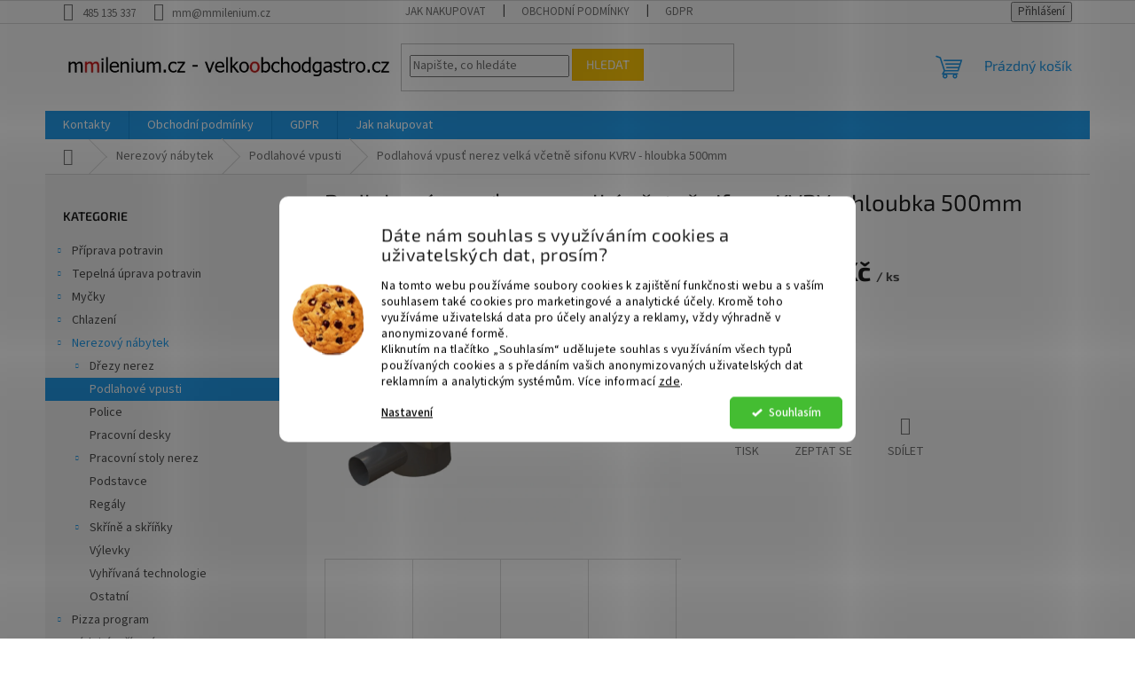

--- FILE ---
content_type: text/html; charset=utf-8
request_url: https://www.mmilenium.cz/podlahova-vpust-nerez-velka-vcetne-sifonu-kvrv-hloubka-500mm/
body_size: 28774
content:
        <!doctype html><html lang="cs" dir="ltr" class="header-background-light external-fonts-loaded"><head><meta charset="utf-8" /><meta name="viewport" content="width=device-width,initial-scale=1" /><title>Podlahová vpusť nerez velká včetně sifonu KVRV - hloubka 500mm - mmilenium.cz</title><link rel="preconnect" href="https://cdn.myshoptet.com" /><link rel="dns-prefetch" href="https://cdn.myshoptet.com" /><link rel="preload" href="https://cdn.myshoptet.com/prj/dist/master/cms/libs/jquery/jquery-1.11.3.min.js" as="script" /><link href="https://cdn.myshoptet.com/prj/dist/master/cms/templates/frontend_templates/shared/css/font-face/source-sans-3.css" rel="stylesheet"><link href="https://cdn.myshoptet.com/prj/dist/master/cms/templates/frontend_templates/shared/css/font-face/exo-2.css" rel="stylesheet"><link href="https://cdn.myshoptet.com/prj/dist/master/shop/dist/font-shoptet-11.css.62c94c7785ff2cea73b2.css" rel="stylesheet"><script>
dataLayer = [];
dataLayer.push({'shoptet' : {
    "pageId": 1121,
    "pageType": "productDetail",
    "currency": "CZK",
    "currencyInfo": {
        "decimalSeparator": ",",
        "exchangeRate": 1,
        "priceDecimalPlaces": 0,
        "symbol": "K\u010d",
        "symbolLeft": 0,
        "thousandSeparator": " "
    },
    "language": "cs",
    "projectId": 380138,
    "product": {
        "id": 8762,
        "guid": "0ee9e716-f860-11eb-8291-0cc47a6c8f54",
        "hasVariants": true,
        "codes": [
            {
                "code": "8762\/700"
            },
            {
                "code": "8762\/800"
            },
            {
                "code": "8762\/900"
            },
            {
                "code": "8762\/100"
            },
            {
                "code": "8762\/110"
            },
            {
                "code": "8762\/120"
            },
            {
                "code": "8762\/130"
            },
            {
                "code": "8762\/140"
            },
            {
                "code": "8762\/150"
            },
            {
                "code": "8762\/160"
            },
            {
                "code": "8762\/170"
            },
            {
                "code": "8762\/180"
            },
            {
                "code": "8762\/190"
            }
        ],
        "name": "Podlahov\u00e1 vpus\u0165 nerez velk\u00e1 v\u010detn\u011b sifonu KVRV - hloubka 500mm",
        "appendix": "",
        "weight": 0,
        "currentCategory": "Nerezov\u00fd n\u00e1bytek | Podlahov\u00e9 vpusti",
        "currentCategoryGuid": "3447df17-776b-11eb-ac23-ac1f6b0076ec",
        "defaultCategory": "Nerezov\u00fd n\u00e1bytek | Podlahov\u00e9 vpusti",
        "defaultCategoryGuid": "3447df17-776b-11eb-ac23-ac1f6b0076ec",
        "currency": "CZK",
        "priceWithVatMin": 13262,
        "priceWithVatMax": 24864
    },
    "stocks": [
        {
            "id": "ext",
            "title": "Sklad",
            "isDeliveryPoint": 0,
            "visibleOnEshop": 1
        }
    ],
    "cartInfo": {
        "id": null,
        "freeShipping": false,
        "freeShippingFrom": null,
        "leftToFreeGift": {
            "formattedPrice": "0 K\u010d",
            "priceLeft": 0
        },
        "freeGift": false,
        "leftToFreeShipping": {
            "priceLeft": null,
            "dependOnRegion": null,
            "formattedPrice": null
        },
        "discountCoupon": [],
        "getNoBillingShippingPrice": {
            "withoutVat": 0,
            "vat": 0,
            "withVat": 0
        },
        "cartItems": [],
        "taxMode": "ORDINARY"
    },
    "cart": [],
    "customer": {
        "priceRatio": 1,
        "priceListId": 1,
        "groupId": null,
        "registered": false,
        "mainAccount": false
    }
}});
dataLayer.push({'cookie_consent' : {
    "marketing": "denied",
    "analytics": "denied"
}});
document.addEventListener('DOMContentLoaded', function() {
    shoptet.consent.onAccept(function(agreements) {
        if (agreements.length == 0) {
            return;
        }
        dataLayer.push({
            'cookie_consent' : {
                'marketing' : (agreements.includes(shoptet.config.cookiesConsentOptPersonalisation)
                    ? 'granted' : 'denied'),
                'analytics': (agreements.includes(shoptet.config.cookiesConsentOptAnalytics)
                    ? 'granted' : 'denied')
            },
            'event': 'cookie_consent'
        });
    });
});
</script>

<!-- Google Tag Manager -->
<script>(function(w,d,s,l,i){w[l]=w[l]||[];w[l].push({'gtm.start':
new Date().getTime(),event:'gtm.js'});var f=d.getElementsByTagName(s)[0],
j=d.createElement(s),dl=l!='dataLayer'?'&l='+l:'';j.async=true;j.src=
'https://www.googletagmanager.com/gtm.js?id='+i+dl;f.parentNode.insertBefore(j,f);
})(window,document,'script','dataLayer','GTM-NFXPHNP');</script>
<!-- End Google Tag Manager -->

<meta property="og:type" content="website"><meta property="og:site_name" content="mmilenium.cz"><meta property="og:url" content="https://www.mmilenium.cz/podlahova-vpust-nerez-velka-vcetne-sifonu-kvrv-hloubka-500mm/"><meta property="og:title" content="Podlahová vpusť nerez velká včetně sifonu KVRV - hloubka 500mm - mmilenium.cz"><meta name="author" content="mmilenium.cz"><meta name="web_author" content="Shoptet.cz"><meta name="dcterms.rightsHolder" content="www.mmilenium.cz"><meta name="robots" content="index,follow"><meta property="og:image" content="https://cdn.myshoptet.com/usr/www.mmilenium.cz/user/shop/big/8762_mmilenium-cz-velkoobchodgastro-cz-podlahova-vpust-nerez-velka-vcetne-sifonu-kvrv.jpg?610ffcc5"><meta property="og:description" content="Podlahová vpusť nerez velká včetně sifonu KVRV - hloubka 500mm. "><meta name="description" content="Podlahová vpusť nerez velká včetně sifonu KVRV - hloubka 500mm. "><meta name="google-site-verification" content="TvxjE3PqJQAE4rC0wm3bvNgCRBGdKfIYeeQJWKfHYO4"><meta property="product:price:amount" content="13262"><meta property="product:price:currency" content="CZK"><style>:root {--color-primary: #239ceb;--color-primary-h: 204;--color-primary-s: 83%;--color-primary-l: 53%;--color-primary-hover: #1997e5;--color-primary-hover-h: 203;--color-primary-hover-s: 80%;--color-primary-hover-l: 50%;--color-secondary: #468c98;--color-secondary-h: 189;--color-secondary-s: 37%;--color-secondary-l: 44%;--color-secondary-hover: #3b7580;--color-secondary-hover-h: 190;--color-secondary-hover-s: 37%;--color-secondary-hover-l: 37%;--color-tertiary: #ffc807;--color-tertiary-h: 47;--color-tertiary-s: 100%;--color-tertiary-l: 51%;--color-tertiary-hover: #ffbb00;--color-tertiary-hover-h: 44;--color-tertiary-hover-s: 100%;--color-tertiary-hover-l: 50%;--color-header-background: #ffffff;--template-font: "Source Sans 3";--template-headings-font: "Exo 2";--header-background-url: url("[data-uri]");--cookies-notice-background: #F8FAFB;--cookies-notice-color: #252525;--cookies-notice-button-hover: #27263f;--cookies-notice-link-hover: #3b3a5f;--templates-update-management-preview-mode-content: "Náhled aktualizací šablony je aktivní pro váš prohlížeč."}</style>
    
    <link href="https://cdn.myshoptet.com/prj/dist/master/shop/dist/main-11.less.5a24dcbbdabfd189c152.css" rel="stylesheet" />
                <link href="https://cdn.myshoptet.com/prj/dist/master/shop/dist/mobile-header-v1-11.less.1ee105d41b5f713c21aa.css" rel="stylesheet" />
    
    <script>var shoptet = shoptet || {};</script>
    <script src="https://cdn.myshoptet.com/prj/dist/master/shop/dist/main-3g-header.js.27c4444ba5dd6be3416d.js"></script>
<!-- User include --><!-- api 1280(896) html code header -->
<link rel="stylesheet" href="https://cdn.myshoptet.com/usr/shoptet.tomashlad.eu/user/documents/extras/cookies-addon/screen.min.css?v0008">
<script>
    var shoptetakCookiesSettings={"useRoundingCorners":true,"cookiesImgPopup":false,"cookiesSize":"middle","cookiesOrientation":"horizontal","cookiesImg":true,"buttonBg":false,"showPopup":false};

    var body=document.getElementsByTagName("body")[0];

    const rootElement = document.documentElement;

    rootElement.classList.add("st-cookies-v2");

    if (shoptetakCookiesSettings.useRoundingCorners) {
        rootElement.classList.add("st-cookies-corners");
    }
    if (shoptetakCookiesSettings.cookiesImgPopup) {
        rootElement.classList.add("st-cookies-popup-img");
    }
    if (shoptetakCookiesSettings.cookiesImg) {
        rootElement.classList.add("st-cookies-img");
    }
    if (shoptetakCookiesSettings.buttonBg) {
        rootElement.classList.add("st-cookies-btn");
    }
    if (shoptetakCookiesSettings.cookiesSize) {
        if (shoptetakCookiesSettings.cookiesSize === 'thin') {
            rootElement.classList.add("st-cookies-thin");
        }
        if (shoptetakCookiesSettings.cookiesSize === 'middle') {
            rootElement.classList.add("st-cookies-middle");
        }
        if (shoptetakCookiesSettings.cookiesSize === 'large') {
            rootElement.classList.add("st-cookies-large");
        }
    }
    if (shoptetakCookiesSettings.cookiesOrientation) {
        if (shoptetakCookiesSettings.cookiesOrientation === 'vertical') {
            rootElement.classList.add("st-cookies-vertical");
        }
    }
</script>


<!-- service 1280(896) html code header -->
<style>
.st-cookies-v2.st-cookies-btn .shoptak-carbon .siteCookies .siteCookies__form .siteCookies__buttonWrap button[value=all] {
margin-left: 10px;
}
@media (max-width: 768px) {
.st-cookies-v2.st-cookies-btn .shoptak-carbon .siteCookies .siteCookies__form .siteCookies__buttonWrap button[value=all] {
margin-left: 0px;
}
.st-cookies-v2 .shoptak-carbon .siteCookies.siteCookies--dark .siteCookies__form .siteCookies__buttonWrap button[value=reject] {
margin: 0 10px;
}
}
@media only screen and (max-width: 768px) {
 .st-cookies-v2 .siteCookies .siteCookies__form .siteCookies__buttonWrap .js-cookies-settings[value=all], .st-cookies-v2 .siteCookies .siteCookies__form .siteCookies__buttonWrap button[value=all] {   
  margin: 0 auto 10px auto;
 }
 .st-cookies-v2 .siteCookies.siteCookies--center {
  bottom: unset;
  top: 50%;
  transform: translate(-50%, -50%);
  width: 90%;
 }
}
</style>
<!-- project html code header -->
<style>
#submit-order::before{content:"Potvrďte nákup";}
#submit-order span{display:none;}
</style>
<!-- /User include --><link rel="shortcut icon" href="/favicon.ico" type="image/x-icon" /><link rel="canonical" href="https://www.mmilenium.cz/podlahova-vpust-nerez-velka-vcetne-sifonu-kvrv-hloubka-500mm/" /><script>!function(){var t={9196:function(){!function(){var t=/\[object (Boolean|Number|String|Function|Array|Date|RegExp)\]/;function r(r){return null==r?String(r):(r=t.exec(Object.prototype.toString.call(Object(r))))?r[1].toLowerCase():"object"}function n(t,r){return Object.prototype.hasOwnProperty.call(Object(t),r)}function e(t){if(!t||"object"!=r(t)||t.nodeType||t==t.window)return!1;try{if(t.constructor&&!n(t,"constructor")&&!n(t.constructor.prototype,"isPrototypeOf"))return!1}catch(t){return!1}for(var e in t);return void 0===e||n(t,e)}function o(t,r,n){this.b=t,this.f=r||function(){},this.d=!1,this.a={},this.c=[],this.e=function(t){return{set:function(r,n){u(c(r,n),t.a)},get:function(r){return t.get(r)}}}(this),i(this,t,!n);var e=t.push,o=this;t.push=function(){var r=[].slice.call(arguments,0),n=e.apply(t,r);return i(o,r),n}}function i(t,n,o){for(t.c.push.apply(t.c,n);!1===t.d&&0<t.c.length;){if("array"==r(n=t.c.shift()))t:{var i=n,a=t.a;if("string"==r(i[0])){for(var f=i[0].split("."),s=f.pop(),p=(i=i.slice(1),0);p<f.length;p++){if(void 0===a[f[p]])break t;a=a[f[p]]}try{a[s].apply(a,i)}catch(t){}}}else if("function"==typeof n)try{n.call(t.e)}catch(t){}else{if(!e(n))continue;for(var l in n)u(c(l,n[l]),t.a)}o||(t.d=!0,t.f(t.a,n),t.d=!1)}}function c(t,r){for(var n={},e=n,o=t.split("."),i=0;i<o.length-1;i++)e=e[o[i]]={};return e[o[o.length-1]]=r,n}function u(t,o){for(var i in t)if(n(t,i)){var c=t[i];"array"==r(c)?("array"==r(o[i])||(o[i]=[]),u(c,o[i])):e(c)?(e(o[i])||(o[i]={}),u(c,o[i])):o[i]=c}}window.DataLayerHelper=o,o.prototype.get=function(t){var r=this.a;t=t.split(".");for(var n=0;n<t.length;n++){if(void 0===r[t[n]])return;r=r[t[n]]}return r},o.prototype.flatten=function(){this.b.splice(0,this.b.length),this.b[0]={},u(this.a,this.b[0])}}()}},r={};function n(e){var o=r[e];if(void 0!==o)return o.exports;var i=r[e]={exports:{}};return t[e](i,i.exports,n),i.exports}n.n=function(t){var r=t&&t.__esModule?function(){return t.default}:function(){return t};return n.d(r,{a:r}),r},n.d=function(t,r){for(var e in r)n.o(r,e)&&!n.o(t,e)&&Object.defineProperty(t,e,{enumerable:!0,get:r[e]})},n.o=function(t,r){return Object.prototype.hasOwnProperty.call(t,r)},function(){"use strict";n(9196)}()}();</script>    <!-- Global site tag (gtag.js) - Google Analytics -->
    <script async src="https://www.googletagmanager.com/gtag/js?id=G-ECS3BVR7BX"></script>
    <script>
        
        window.dataLayer = window.dataLayer || [];
        function gtag(){dataLayer.push(arguments);}
        

                    console.debug('default consent data');

            gtag('consent', 'default', {"ad_storage":"denied","analytics_storage":"denied","ad_user_data":"denied","ad_personalization":"denied","wait_for_update":500});
            dataLayer.push({
                'event': 'default_consent'
            });
        
        gtag('js', new Date());

                gtag('config', 'UA-193122850-1', { 'groups': "UA" });
        
                gtag('config', 'G-ECS3BVR7BX', {"groups":"GA4","send_page_view":false,"content_group":"productDetail","currency":"CZK","page_language":"cs"});
        
                gtag('config', 'AW-10803286657', {"allow_enhanced_conversions":true});
        
        
        
        
        
                    gtag('event', 'page_view', {"send_to":"GA4","page_language":"cs","content_group":"productDetail","currency":"CZK"});
        
                gtag('set', 'currency', 'CZK');

        gtag('event', 'view_item', {
            "send_to": "UA",
            "items": [
                {
                    "id": "8762\/700",
                    "name": "Podlahov\u00e1 vpus\u0165 nerez velk\u00e1 v\u010detn\u011b sifonu KVRV - hloubka 500mm",
                    "category": "Nerezov\u00fd n\u00e1bytek \/ Podlahov\u00e9 vpusti",
                                                            "variant": "D\u00e9lka x hloubka: 700x500mm",
                                        "price": 10960
                }
            ]
        });
        
        
        
        
        
                    gtag('event', 'view_item', {"send_to":"GA4","page_language":"cs","content_group":"productDetail","value":10960,"currency":"CZK","items":[{"item_id":"8762\/700","item_name":"Podlahov\u00e1 vpus\u0165 nerez velk\u00e1 v\u010detn\u011b sifonu KVRV - hloubka 500mm","item_category":"Nerezov\u00fd n\u00e1bytek","item_category2":"Podlahov\u00e9 vpusti","item_variant":"8762\/700~D\u00e9lka x hloubka: 700x500mm","price":10960,"quantity":1,"index":0}]});
        
        
        
        
        
        
        
        document.addEventListener('DOMContentLoaded', function() {
            if (typeof shoptet.tracking !== 'undefined') {
                for (var id in shoptet.tracking.bannersList) {
                    gtag('event', 'view_promotion', {
                        "send_to": "UA",
                        "promotions": [
                            {
                                "id": shoptet.tracking.bannersList[id].id,
                                "name": shoptet.tracking.bannersList[id].name,
                                "position": shoptet.tracking.bannersList[id].position
                            }
                        ]
                    });
                }
            }

            shoptet.consent.onAccept(function(agreements) {
                if (agreements.length !== 0) {
                    console.debug('gtag consent accept');
                    var gtagConsentPayload =  {
                        'ad_storage': agreements.includes(shoptet.config.cookiesConsentOptPersonalisation)
                            ? 'granted' : 'denied',
                        'analytics_storage': agreements.includes(shoptet.config.cookiesConsentOptAnalytics)
                            ? 'granted' : 'denied',
                                                                                                'ad_user_data': agreements.includes(shoptet.config.cookiesConsentOptPersonalisation)
                            ? 'granted' : 'denied',
                        'ad_personalization': agreements.includes(shoptet.config.cookiesConsentOptPersonalisation)
                            ? 'granted' : 'denied',
                        };
                    console.debug('update consent data', gtagConsentPayload);
                    gtag('consent', 'update', gtagConsentPayload);
                    dataLayer.push(
                        { 'event': 'update_consent' }
                    );
                }
            });
        });
    </script>
</head><body class="desktop id-1121 in-podlahove-vpusti template-11 type-product type-detail multiple-columns-body columns-1 ums_forms_redesign--off ums_a11y_category_page--on ums_discussion_rating_forms--off ums_flags_display_unification--on ums_a11y_login--on mobile-header-version-1"><noscript>
    <style>
        #header {
            padding-top: 0;
            position: relative !important;
            top: 0;
        }
        .header-navigation {
            position: relative !important;
        }
        .overall-wrapper {
            margin: 0 !important;
        }
        body:not(.ready) {
            visibility: visible !important;
        }
    </style>
    <div class="no-javascript">
        <div class="no-javascript__title">Musíte změnit nastavení vašeho prohlížeče</div>
        <div class="no-javascript__text">Podívejte se na: <a href="https://www.google.com/support/bin/answer.py?answer=23852">Jak povolit JavaScript ve vašem prohlížeči</a>.</div>
        <div class="no-javascript__text">Pokud používáte software na blokování reklam, může být nutné povolit JavaScript z této stránky.</div>
        <div class="no-javascript__text">Děkujeme.</div>
    </div>
</noscript>

        <div id="fb-root"></div>
        <script>
            window.fbAsyncInit = function() {
                FB.init({
                    autoLogAppEvents : true,
                    xfbml            : true,
                    version          : 'v24.0'
                });
            };
        </script>
        <script async defer crossorigin="anonymous" src="https://connect.facebook.net/cs_CZ/sdk.js#xfbml=1&version=v24.0"></script>
<!-- Google Tag Manager (noscript) -->
<noscript><iframe src="https://www.googletagmanager.com/ns.html?id=GTM-NFXPHNP"
height="0" width="0" style="display:none;visibility:hidden"></iframe></noscript>
<!-- End Google Tag Manager (noscript) -->

    <div class="siteCookies siteCookies--center siteCookies--light js-siteCookies" role="dialog" data-testid="cookiesPopup" data-nosnippet>
        <div class="siteCookies__form">
            <div class="siteCookies__content">
                <div class="siteCookies__text">
                    <h2 id="CybotCookiebotDialogBodyContentTitle" lang="cs">Dáte nám souhlas s využíváním cookies a uživatelských dat, prosím?</h2>
<div id="CybotCookiebotDialogBodyContentText" lang="cs">Na tomto webu používáme soubory cookies k zajištění funkčnosti webu a s vaším souhlasem také cookies pro marketingové a analytické účely. Kromě toho využíváme uživatelská data pro účely analýzy a reklamy, vždy výhradně v anonymizované formě.<br />Kliknutím na tlačítko „Souhlasím“ udělujete souhlas s využíváním všech typů používaných cookies a s předáním vašich anonymizovaných uživatelských dat reklamním a analytickým systémům. Více informací <a href="/gdpr/" target="_blank" rel="noopener noreferrer">zde</a>.</div>
                </div>
                <p class="siteCookies__links">
                    <button class="siteCookies__link js-cookies-settings" aria-label="Nastavení cookies" data-testid="cookiesSettings">Nastavení</button>
                </p>
            </div>
            <div class="siteCookies__buttonWrap">
                                <button class="siteCookies__button js-cookiesConsentSubmit" value="all" aria-label="Přijmout cookies" data-testid="buttonCookiesAccept">Souhlasím</button>
            </div>
        </div>
        <script>
            document.addEventListener("DOMContentLoaded", () => {
                const siteCookies = document.querySelector('.js-siteCookies');
                document.addEventListener("scroll", shoptet.common.throttle(() => {
                    const st = document.documentElement.scrollTop;
                    if (st > 1) {
                        siteCookies.classList.add('siteCookies--scrolled');
                    } else {
                        siteCookies.classList.remove('siteCookies--scrolled');
                    }
                }, 100));
            });
        </script>
    </div>
<a href="#content" class="skip-link sr-only">Přejít na obsah</a><div class="overall-wrapper"><div class="user-action"><div class="container">
    <div class="user-action-in">
                    <div id="login" class="user-action-login popup-widget login-widget" role="dialog" aria-labelledby="loginHeading">
        <div class="popup-widget-inner">
                            <h2 id="loginHeading">Přihlášení k vašemu účtu</h2><div id="customerLogin"><form action="/action/Customer/Login/" method="post" id="formLoginIncluded" class="csrf-enabled formLogin" data-testid="formLogin"><input type="hidden" name="referer" value="" /><div class="form-group"><div class="input-wrapper email js-validated-element-wrapper no-label"><input type="email" name="email" class="form-control" autofocus placeholder="E-mailová adresa (např. jan@novak.cz)" data-testid="inputEmail" autocomplete="email" required /></div></div><div class="form-group"><div class="input-wrapper password js-validated-element-wrapper no-label"><input type="password" name="password" class="form-control" placeholder="Heslo" data-testid="inputPassword" autocomplete="current-password" required /><span class="no-display">Nemůžete vyplnit toto pole</span><input type="text" name="surname" value="" class="no-display" /></div></div><div class="form-group"><div class="login-wrapper"><button type="submit" class="btn btn-secondary btn-text btn-login" data-testid="buttonSubmit">Přihlásit se</button><div class="password-helper"><a href="/registrace/" data-testid="signup" rel="nofollow">Nová registrace</a><a href="/klient/zapomenute-heslo/" rel="nofollow">Zapomenuté heslo</a></div></div></div></form>
</div>                    </div>
    </div>

                            <div id="cart-widget" class="user-action-cart popup-widget cart-widget loader-wrapper" data-testid="popupCartWidget" role="dialog" aria-hidden="true">
    <div class="popup-widget-inner cart-widget-inner place-cart-here">
        <div class="loader-overlay">
            <div class="loader"></div>
        </div>
    </div>

    <div class="cart-widget-button">
        <a href="/kosik/" class="btn btn-conversion" id="continue-order-button" rel="nofollow" data-testid="buttonNextStep">Pokračovat do košíku</a>
    </div>
</div>
            </div>
</div>
</div><div class="top-navigation-bar" data-testid="topNavigationBar">

    <div class="container">

        <div class="top-navigation-contacts">
            <strong>Zákaznická podpora:</strong><a href="tel:485135337" class="project-phone" aria-label="Zavolat na 485135337" data-testid="contactboxPhone"><span>485 135 337</span></a><a href="mailto:mm@mmilenium.cz" class="project-email" data-testid="contactboxEmail"><span>mm@mmilenium.cz</span></a>        </div>

                            <div class="top-navigation-menu">
                <div class="top-navigation-menu-trigger"></div>
                <ul class="top-navigation-bar-menu">
                                            <li class="top-navigation-menu-item-27">
                            <a href="/jak-nakupovat/">Jak nakupovat</a>
                        </li>
                                            <li class="top-navigation-menu-item-39">
                            <a href="/obchodni-podminky/">Obchodní podmínky</a>
                        </li>
                                            <li class="top-navigation-menu-item-691">
                            <a href="/gdpr/">GDPR</a>
                        </li>
                                    </ul>
                <ul class="top-navigation-bar-menu-helper"></ul>
            </div>
        
        <div class="top-navigation-tools top-navigation-tools--language">
            <div class="responsive-tools">
                <a href="#" class="toggle-window" data-target="search" aria-label="Hledat" data-testid="linkSearchIcon"></a>
                                                            <a href="#" class="toggle-window" data-target="login"></a>
                                                    <a href="#" class="toggle-window" data-target="navigation" aria-label="Menu" data-testid="hamburgerMenu"></a>
            </div>
                        <button class="top-nav-button top-nav-button-login toggle-window" type="button" data-target="login" aria-haspopup="dialog" aria-controls="login" aria-expanded="false" data-testid="signin"><span>Přihlášení</span></button>        </div>

    </div>

</div>
<header id="header"><div class="container navigation-wrapper">
    <div class="header-top">
        <div class="site-name-wrapper">
            <div class="site-name"><a href="/" data-testid="linkWebsiteLogo"><img src="https://cdn.myshoptet.com/usr/www.mmilenium.cz/user/logos/logo3.jpg" alt="mmilenium.cz" fetchpriority="low" /></a></div>        </div>
        <div class="search" itemscope itemtype="https://schema.org/WebSite">
            <meta itemprop="headline" content="Podlahové vpusti"/><meta itemprop="url" content="https://www.mmilenium.cz"/><meta itemprop="text" content="Podlahová vpusť nerez velká včetně sifonu KVRV - hloubka 500mm. "/>            <form action="/action/ProductSearch/prepareString/" method="post"
    id="formSearchForm" class="search-form compact-form js-search-main"
    itemprop="potentialAction" itemscope itemtype="https://schema.org/SearchAction" data-testid="searchForm">
    <fieldset>
        <meta itemprop="target"
            content="https://www.mmilenium.cz/vyhledavani/?string={string}"/>
        <input type="hidden" name="language" value="cs"/>
        
            
<input
    type="search"
    name="string"
        class="query-input form-control search-input js-search-input"
    placeholder="Napište, co hledáte"
    autocomplete="off"
    required
    itemprop="query-input"
    aria-label="Vyhledávání"
    data-testid="searchInput"
>
            <button type="submit" class="btn btn-default" data-testid="searchBtn">Hledat</button>
        
    </fieldset>
</form>
        </div>
        <div class="navigation-buttons">
                
    <a href="/kosik/" class="btn btn-icon toggle-window cart-count" data-target="cart" data-hover="true" data-redirect="true" data-testid="headerCart" rel="nofollow" aria-haspopup="dialog" aria-expanded="false" aria-controls="cart-widget">
        
                <span class="sr-only">Nákupní košík</span>
        
            <span class="cart-price visible-lg-inline-block" data-testid="headerCartPrice">
                                    Prázdný košík                            </span>
        
    
            </a>
        </div>
    </div>
    <nav id="navigation" aria-label="Hlavní menu" data-collapsible="true"><div class="navigation-in menu"><ul class="menu-level-1" role="menubar" data-testid="headerMenuItems"><li class="menu-item-29" role="none"><a href="/kontakty/" data-testid="headerMenuItem" role="menuitem" aria-expanded="false"><b>Kontakty</b></a></li>
<li class="menu-item-39" role="none"><a href="/obchodni-podminky/" data-testid="headerMenuItem" role="menuitem" aria-expanded="false"><b>Obchodní podmínky</b></a></li>
<li class="menu-item-691" role="none"><a href="/gdpr/" data-testid="headerMenuItem" role="menuitem" aria-expanded="false"><b>GDPR</b></a></li>
<li class="menu-item-27" role="none"><a href="/jak-nakupovat/" data-testid="headerMenuItem" role="menuitem" aria-expanded="false"><b>Jak nakupovat</b></a></li>
<li class="appended-category menu-item-887 ext" role="none"><a href="/priprava-potravin/"><b>Příprava potravin</b><span class="submenu-arrow" role="menuitem"></span></a><ul class="menu-level-2 menu-level-2-appended" role="menu"><li class="menu-item-1451" role="none"><a href="/delicky-a-hnetace-testa/" data-testid="headerMenuItem" role="menuitem"><span>Děličky a hnětače těsta</span></a></li><li class="menu-item-1439" role="none"><a href="/krajeci-zarizeni/" data-testid="headerMenuItem" role="menuitem"><span>Krájecí zařízení</span></a></li><li class="menu-item-926" role="none"><a href="/krouhace-zeleniny/" data-testid="headerMenuItem" role="menuitem"><span>Krouhače zeleniny</span></a></li><li class="menu-item-1628" role="none"><a href="/kutry/" data-testid="headerMenuItem" role="menuitem"><span>Kutry</span></a></li><li class="menu-item-1274" role="none"><a href="/masomlynky/" data-testid="headerMenuItem" role="menuitem"><span>Masomlýnky</span></a></li><li class="menu-item-914" role="none"><a href="/narezove-stroje/" data-testid="headerMenuItem" role="menuitem"><span>Nářezové stroje</span></a></li><li class="menu-item-1295" role="none"><a href="/ponorne-mixery/" data-testid="headerMenuItem" role="menuitem"><span>Ponorné mixery</span></a></li><li class="menu-item-1091" role="none"><a href="/ostatni-2/" data-testid="headerMenuItem" role="menuitem"><span>Mixéry a ostatní</span></a></li><li class="menu-item-941" role="none"><a href="/roboty/" data-testid="headerMenuItem" role="menuitem"><span>Roboty</span></a></li><li class="menu-item-1631" role="none"><a href="/skrabky-2/" data-testid="headerMenuItem" role="menuitem"><span>Škrabky</span></a></li><li class="menu-item-1142" role="none"><a href="/vakuove-balicky/" data-testid="headerMenuItem" role="menuitem"><span>Vákuové baličky</span></a></li><li class="menu-item-1811" role="none"><a href="/kitchenaid-2/" data-testid="headerMenuItem" role="menuitem"><span>KitchenAid</span></a></li></ul></li><li class="appended-category menu-item-899 ext" role="none"><a href="/tepelna-uprava-potravin/"><b>Tepelná úprava potravin</b><span class="submenu-arrow" role="menuitem"></span></a><ul class="menu-level-2 menu-level-2-appended" role="menu"><li class="menu-item-1298" role="none"><a href="/fritezy/" data-testid="headerMenuItem" role="menuitem"><span>Fritézy</span></a></li><li class="menu-item-1649" role="none"><a href="/grily-na-kurata/" data-testid="headerMenuItem" role="menuitem"><span>Grily na kuřata</span></a></li><li class="menu-item-1433" role="none"><a href="/indukcni-varice/" data-testid="headerMenuItem" role="menuitem"><span>Indukční vařiče</span></a></li><li class="menu-item-1112" role="none"><a href="/konvektomaty/" data-testid="headerMenuItem" role="menuitem"><span>Konvektomaty</span></a></li><li class="menu-item-1082" role="none"><a href="/kotle/" data-testid="headerMenuItem" role="menuitem"><span>Kotle</span></a></li><li class="menu-item-1280" role="none"><a href="/panve-2/" data-testid="headerMenuItem" role="menuitem"><span>Pánve</span></a></li><li class="menu-item-1493" role="none"><a href="/pece-trouby/" data-testid="headerMenuItem" role="menuitem"><span>Pece a trouby</span></a></li><li class="menu-item-1325" role="none"><a href="/sporaky-a-stolicky/" data-testid="headerMenuItem" role="menuitem"><span>Sporáky a stoličky</span></a></li><li class="menu-item-998" role="none"><a href="/stolni-zarizeni/" data-testid="headerMenuItem" role="menuitem"><span>Stolní zařízení</span></a></li></ul></li><li class="appended-category menu-item-902 ext" role="none"><a href="/mycky/"><b>Myčky</b><span class="submenu-arrow" role="menuitem"></span></a><ul class="menu-level-2 menu-level-2-appended" role="menu"><li class="menu-item-989" role="none"><a href="/mycky-na-sklo-barove/" data-testid="headerMenuItem" role="menuitem"><span>Myčky na sklo barové podstolové</span></a></li><li class="menu-item-1376" role="none"><a href="/mycky-pruchozi/" data-testid="headerMenuItem" role="menuitem"><span>Myčky průchozí</span></a></li><li class="menu-item-1184" role="none"><a href="/mycky-na-cerne-nadobi/" data-testid="headerMenuItem" role="menuitem"><span>Myčky na černé nádobí</span></a></li><li class="menu-item-947" role="none"><a href="/myci-program/" data-testid="headerMenuItem" role="menuitem"><span>Mycí program</span></a></li><li class="menu-item-1103" role="none"><a href="/kose-do-mycek/" data-testid="headerMenuItem" role="menuitem"><span>Koše do myček</span></a></li><li class="menu-item-890" role="none"><a href="/chemie/" data-testid="headerMenuItem" role="menuitem"><span>Chemie</span></a></li><li class="menu-item-905" role="none"><a href="/zmekcovace-vody/" data-testid="headerMenuItem" role="menuitem"><span>Změkčovače vody</span></a></li><li class="menu-item-1796" role="none"><a href="/velke-mycky/" data-testid="headerMenuItem" role="menuitem"><span>Velké myčky</span></a></li></ul></li><li class="appended-category menu-item-977 ext" role="none"><a href="/chlazeni/"><b>Chlazení</b><span class="submenu-arrow" role="menuitem"></span></a><ul class="menu-level-2 menu-level-2-appended" role="menu"><li class="menu-item-980" role="none"><a href="/vyrobniky/" data-testid="headerMenuItem" role="menuitem"><span>Výrobníky</span></a></li><li class="menu-item-1094" role="none"><a href="/chladnicky/" data-testid="headerMenuItem" role="menuitem"><span>Chladničky</span></a></li><li class="menu-item-1097" role="none"><a href="/mraznicky/" data-testid="headerMenuItem" role="menuitem"><span>Mrazničky</span></a></li><li class="menu-item-1100" role="none"><a href="/chladici-vitriny/" data-testid="headerMenuItem" role="menuitem"><span>Chladící vitríny</span></a></li><li class="menu-item-1106" role="none"><a href="/chladici-a-mrazici-stoly/" data-testid="headerMenuItem" role="menuitem"><span>Chladící a mrazící stoly</span></a></li><li class="menu-item-1289" role="none"><a href="/sokove-zchlazovace-a-zmrazovac/" data-testid="headerMenuItem" role="menuitem"><span>Šokové zchlazovače a zmrazovač</span></a></li><li class="menu-item-1805" role="none"><a href="/vinoteky--humidor-na-doutniky-a-tabak/" data-testid="headerMenuItem" role="menuitem"><span>Vinotéky, Humidor na doutníky a tabák</span></a></li><li class="menu-item-1352" role="none"><a href="/liebherr/" data-testid="headerMenuItem" role="menuitem"><span>Liebherr</span></a></li></ul></li><li class="appended-category menu-item-782 ext" role="none"><a href="/nerezovy-nabytek/"><b>Nerezový nábytek</b><span class="submenu-arrow" role="menuitem"></span></a><ul class="menu-level-2 menu-level-2-appended" role="menu"><li class="menu-item-785" role="none"><a href="/drezy-nerez/" data-testid="headerMenuItem" role="menuitem"><span>Dřezy nerez</span></a></li><li class="menu-item-1121" role="none"><a href="/podlahove-vpusti/" data-testid="headerMenuItem" role="menuitem"><span>Podlahové vpusti</span></a></li><li class="menu-item-1403" role="none"><a href="/police/" data-testid="headerMenuItem" role="menuitem"><span>Police</span></a></li><li class="menu-item-1034" role="none"><a href="/pracovni-desky/" data-testid="headerMenuItem" role="menuitem"><span>Pracovní desky</span></a></li><li class="menu-item-794" role="none"><a href="/pracovni-stoly-nerez/" data-testid="headerMenuItem" role="menuitem"><span>Pracovní stoly nerez</span></a></li><li class="menu-item-1127" role="none"><a href="/podstavce/" data-testid="headerMenuItem" role="menuitem"><span>Podstavce</span></a></li><li class="menu-item-812" role="none"><a href="/regaly/" data-testid="headerMenuItem" role="menuitem"><span>Regály</span></a></li><li class="menu-item-815" role="none"><a href="/skrine-a-skrinky/" data-testid="headerMenuItem" role="menuitem"><span>Skříně a skříňky</span></a></li><li class="menu-item-1400" role="none"><a href="/vylevky/" data-testid="headerMenuItem" role="menuitem"><span>Výlevky</span></a></li><li class="menu-item-1700" role="none"><a href="/vyhrivana-technologie/" data-testid="headerMenuItem" role="menuitem"><span>Vyhřívaná technologie</span></a></li><li class="menu-item-1502" role="none"><a href="/ostatni-6/" data-testid="headerMenuItem" role="menuitem"><span>Ostatní</span></a></li></ul></li><li class="appended-category menu-item-1163 ext" role="none"><a href="/pizza-program/"><b>Pizza program</b><span class="submenu-arrow" role="menuitem"></span></a><ul class="menu-level-2 menu-level-2-appended" role="menu"><li class="menu-item-1166" role="none"><a href="/pizza-pece/" data-testid="headerMenuItem" role="menuitem"><span>Pizza pece</span></a></li><li class="menu-item-1715" role="none"><a href="/pizza-talire/" data-testid="headerMenuItem" role="menuitem"><span>Pizza talíře</span></a></li><li class="menu-item-1226" role="none"><a href="/pizza-pomucky/" data-testid="headerMenuItem" role="menuitem"><span>Pizza pomůcky</span></a></li><li class="menu-item-1721" role="none"><a href="/hnetace/" data-testid="headerMenuItem" role="menuitem"><span>Hnětače a vyvalovačky</span></a></li></ul></li><li class="appended-category menu-item-1109 ext" role="none"><a href="/vydejni-zarizeni/"><b>Výdejní zařízení</b><span class="submenu-arrow" role="menuitem"></span></a><ul class="menu-level-2 menu-level-2-appended" role="menu"><li class="menu-item-1466" role="none"><a href="/chladici-vytriny/" data-testid="headerMenuItem" role="menuitem"><span>Chladící vytríny</span></a></li><li class="menu-item-1520" role="none"><a href="/tepla-skrin--teply-stul/" data-testid="headerMenuItem" role="menuitem"><span>Teplá skříň, teplý stůl</span></a></li><li class="menu-item-1193" role="none"><a href="/vyhrivane-vitriny/" data-testid="headerMenuItem" role="menuitem"><span>Vyhřívané vitríny</span></a></li><li class="menu-item-1307" role="none"><a href="/vodni-lazne/" data-testid="headerMenuItem" role="menuitem"><span>Vodní lázně</span></a></li><li class="menu-item-1514" role="none"><a href="/zasobniky-na-talire/" data-testid="headerMenuItem" role="menuitem"><span>Zásobníky na talíře</span></a></li><li class="menu-item-1517" role="none"><a href="/vycepni-zarizeni/" data-testid="headerMenuItem" role="menuitem"><span>Výčepní zařízení</span></a></li></ul></li><li class="appended-category menu-item-872 ext" role="none"><a href="/transportni-systemy/"><b>Transport</b><span class="submenu-arrow" role="menuitem"></span></a><ul class="menu-level-2 menu-level-2-appended" role="menu"><li class="menu-item-1247" role="none"><a href="/voziky/" data-testid="headerMenuItem" role="menuitem"><span>Vozíky</span></a></li><li class="menu-item-1313" role="none"><a href="/termoporty/" data-testid="headerMenuItem" role="menuitem"><span>Termoporty a termoboxy</span></a></li><li class="menu-item-1538" role="none"><a href="/tabletove-systemy/" data-testid="headerMenuItem" role="menuitem"><span>Tabletové systémy</span></a></li></ul></li><li class="appended-category menu-item-1001 ext" role="none"><a href="/termosy-a-vyrobniky/"><b>Termosy a výrobníky</b><span class="submenu-arrow" role="menuitem"></span></a><ul class="menu-level-2 menu-level-2-appended" role="menu"><li class="menu-item-1004" role="none"><a href="/vyrobniky-teplych-napoju/" data-testid="headerMenuItem" role="menuitem"><span>Výrobníky teplých nápojů</span></a></li><li class="menu-item-1019" role="none"><a href="/termosy-nerezove/" data-testid="headerMenuItem" role="menuitem"><span>Termosy nerezové</span></a></li><li class="menu-item-1241" role="none"><a href="/termosy-ostatni/" data-testid="headerMenuItem" role="menuitem"><span>Termosy ostatní</span></a></li></ul></li><li class="appended-category menu-item-1262" role="none"><a href="/digestore/"><b>Digestoře</b></a></li><li class="appended-category menu-item-971 ext" role="none"><a href="/gastronadoby/"><b>Gastronádoby</b><span class="submenu-arrow" role="menuitem"></span></a><ul class="menu-level-2 menu-level-2-appended" role="menu"><li class="menu-item-1010" role="none"><a href="/nerezove-gastronadoby/" data-testid="headerMenuItem" role="menuitem"><span>Nerezové gastronádoby</span></a></li><li class="menu-item-1169" role="none"><a href="/smaltovane/" data-testid="headerMenuItem" role="menuitem"><span>Smaltované gastronádoby</span></a></li><li class="menu-item-974" role="none"><a href="/jine-gastronadoby--nadoby-a-plechy/" data-testid="headerMenuItem" role="menuitem"><span>Jiné gastronádoby a plechy</span></a></li><li class="menu-item-1766" role="none"><a href="/porcelanove-gastronadoby/" data-testid="headerMenuItem" role="menuitem"><span>Porcelánové gastronádoby</span></a></li><li class="menu-item-1196" role="none"><a href="/polykarbonatove/" data-testid="headerMenuItem" role="menuitem"><span>Polykarbonátové gastronádoby</span></a></li><li class="menu-item-1199" role="none"><a href="/polypropylenove/" data-testid="headerMenuItem" role="menuitem"><span>Polypropylenové gastronádoby</span></a></li><li class="menu-item-1250" role="none"><a href="/optinox-gastronadoby-nerezove/" data-testid="headerMenuItem" role="menuitem"><span>OPTINOX gastronádoby nerezové</span></a></li><li class="menu-item-1232" role="none"><a href="/gastronadoby-blanco/" data-testid="headerMenuItem" role="menuitem"><span>Gastronádoby Blanco</span></a></li></ul></li><li class="appended-category menu-item-851 ext" role="none"><a href="/hrnce-kastroly-pekace-panve/"><b>Hrnce kastroly pekáče pánve</b><span class="submenu-arrow" role="menuitem"></span></a><ul class="menu-level-2 menu-level-2-appended" role="menu"><li class="menu-item-968" role="none"><a href="/nerezove-hrnce-a-kastroly/" data-testid="headerMenuItem" role="menuitem"><span>Nerezové hrnce a kastroly</span></a></li><li class="menu-item-1253" role="none"><a href="/male-hrnce-a-sady-hrncu/" data-testid="headerMenuItem" role="menuitem"><span>Malé hrnce a sady hrnců</span></a></li><li class="menu-item-878" role="none"><a href="/pekace/" data-testid="headerMenuItem" role="menuitem"><span>Pekáče</span></a></li><li class="menu-item-1028" role="none"><a href="/panve/" data-testid="headerMenuItem" role="menuitem"><span>Pánve</span></a></li><li class="menu-item-875" role="none"><a href="/tlakove-hrnce-nerez/" data-testid="headerMenuItem" role="menuitem"><span>Tlakové hrnce nerez</span></a></li><li class="menu-item-1178" role="none"><a href="/litina/" data-testid="headerMenuItem" role="menuitem"><span>Litina a smalt</span></a></li><li class="menu-item-854" role="none"><a href="/paraky-a-parakove-vlozky/" data-testid="headerMenuItem" role="menuitem"><span>Pařáky a pařákové vložky</span></a></li></ul></li><li class="appended-category menu-item-827 ext" role="none"><a href="/servirovani/"><b>Servírování</b><span class="submenu-arrow" role="menuitem"></span></a><ul class="menu-level-2 menu-level-2-appended" role="menu"><li class="menu-item-830" role="none"><a href="/pribory-a-zasobniky-na-ne/" data-testid="headerMenuItem" role="menuitem"><span>Příbory a zásobníky na ně</span></a></li><li class="menu-item-842" role="none"><a href="/podnosy-a-tacy/" data-testid="headerMenuItem" role="menuitem"><span>Podnosy a tácy</span></a></li><li class="menu-item-1436" role="none"><a href="/chafingy--kotliky/" data-testid="headerMenuItem" role="menuitem"><span>Chafingy, kotlíky</span></a></li><li class="menu-item-1541" role="none"><a href="/termosky--konvice/" data-testid="headerMenuItem" role="menuitem"><span>Termosky konvice džbány</span></a></li><li class="menu-item-1706" role="none"><a href="/kosiky/" data-testid="headerMenuItem" role="menuitem"><span>Košíky</span></a></li><li class="menu-item-1151" role="none"><a href="/mlynky-na-sul-a-pepr/" data-testid="headerMenuItem" role="menuitem"><span>Mlýnky na sůl a pepř</span></a></li><li class="menu-item-1445" role="none"><a href="/servirovaci-prkenka/" data-testid="headerMenuItem" role="menuitem"><span>Servírovací prkénka</span></a></li><li class="menu-item-1154" role="none"><a href="/stolni-a-barovy-servis/" data-testid="headerMenuItem" role="menuitem"><span>Stolní a barový servis</span></a></li><li class="menu-item-1442" role="none"><a href="/tork/" data-testid="headerMenuItem" role="menuitem"><span>Tork</span></a></li><li class="menu-item-1487" role="none"><a href="/barmanske-potreby-2/" data-testid="headerMenuItem" role="menuitem"><span>Barmanské potřeby</span></a></li><li class="menu-item-1181" role="none"><a href="/ostatni-5/" data-testid="headerMenuItem" role="menuitem"><span>Ostatní</span></a></li></ul></li><li class="appended-category menu-item-860 ext" role="none"><a href="/krajeni--noze--desky--spalky/"><b>Nože desky špalky brousky krájení</b><span class="submenu-arrow" role="menuitem"></span></a><ul class="menu-level-2 menu-level-2-appended" role="menu"><li class="menu-item-1067" role="none"><a href="/brouseni/" data-testid="headerMenuItem" role="menuitem"><span>Broušení</span></a></li><li class="menu-item-1418" role="none"><a href="/noze-cukrarske/" data-testid="headerMenuItem" role="menuitem"><span>Nože cukrářské</span></a></li><li class="menu-item-1415" role="none"><a href="/noze-dekoracni/" data-testid="headerMenuItem" role="menuitem"><span>Nože dekorační</span></a></li><li class="menu-item-1367" role="none"><a href="/noze-giesser-messer/" data-testid="headerMenuItem" role="menuitem"><span>Nože Giesser Messer</span></a></li><li class="menu-item-1061" role="none"><a href="/noze-giesser-messer-kovane/" data-testid="headerMenuItem" role="menuitem"><span>Nože Giesser Messer kované</span></a></li><li class="menu-item-1727" role="none"><a href="/noze-vysoke-hodnoty/" data-testid="headerMenuItem" role="menuitem"><span>Nože vysoké hodnoty</span></a></li><li class="menu-item-1340" role="none"><a href="/noze-keramicke/" data-testid="headerMenuItem" role="menuitem"><span>Nože Keramické</span></a></li><li class="menu-item-1064" role="none"><a href="/noze-ostatni--ruzne/" data-testid="headerMenuItem" role="menuitem"><span>Nože ostatní různé na sýr</span></a></li><li class="menu-item-1454" role="none"><a href="/noze-s-cernou-plast--rukojeti/" data-testid="headerMenuItem" role="menuitem"><span>Nože LACOR s černou plast. rukojetí</span></a></li><li class="menu-item-863" role="none"><a href="/krajeci-desky--valy--prkenka/" data-testid="headerMenuItem" role="menuitem"><span>Krájecí desky, vály, prkénka</span></a></li><li class="menu-item-869" role="none"><a href="/magneticke-listy/" data-testid="headerMenuItem" role="menuitem"><span>Magnetické lišty</span></a></li><li class="menu-item-908" role="none"><a href="/spalky-a-masodesky/" data-testid="headerMenuItem" role="menuitem"><span>Špalky a masodesky</span></a></li><li class="menu-item-1070" role="none"><a href="/sekacky-a-pod/" data-testid="headerMenuItem" role="menuitem"><span>Sekáčky nůžky pilky sekery</span></a></li><li class="menu-item-1349" role="none"><a href="/sady-nozu/" data-testid="headerMenuItem" role="menuitem"><span>Sady nožů</span></a></li></ul></li><li class="appended-category menu-item-773 ext" role="none"><a href="/sklo-porcelan/"><b>Sklo - porcelán</b><span class="submenu-arrow" role="menuitem"></span></a><ul class="menu-level-2 menu-level-2-appended" role="menu"><li class="menu-item-1118" role="none"><a href="/sklenicky-a-duritky/" data-testid="headerMenuItem" role="menuitem"><span>Skleničky a duritky</span></a></li><li class="menu-item-1830" role="none"><a href="/bridlice/" data-testid="headerMenuItem" role="menuitem"><span>Břidlice</span></a></li><li class="menu-item-776" role="none"><a href="/misky/" data-testid="headerMenuItem" role="menuitem"><span>Misky a mísy</span></a></li><li class="menu-item-1130" role="none"><a href="/talire/" data-testid="headerMenuItem" role="menuitem"><span>Talíře</span></a></li><li class="menu-item-1139" role="none"><a href="/hrnky-a-dzbany/" data-testid="headerMenuItem" role="menuitem"><span>Hrnky džbány konvice</span></a></li><li class="menu-item-1211" role="none"><a href="/restauracni-sklo/" data-testid="headerMenuItem" role="menuitem"><span>Restaurační sklo</span></a></li><li class="menu-item-1229" role="none"><a href="/simax/" data-testid="headerMenuItem" role="menuitem"><span>Simax</span></a></li><li class="menu-item-1277" role="none"><a href="/salky-a-podsalky/" data-testid="headerMenuItem" role="menuitem"><span>Šálky a podšálky</span></a></li><li class="menu-item-1460" role="none"><a href="/nerozbitne-nadobi-cambro/" data-testid="headerMenuItem" role="menuitem"><span>Nerozbitné nádobí Cambro</span></a></li><li class="menu-item-1469" role="none"><a href="/soupravy/" data-testid="headerMenuItem" role="menuitem"><span>Soupravy</span></a></li><li class="menu-item-1694" role="none"><a href="/detsky-porcelan-a-pribory/" data-testid="headerMenuItem" role="menuitem"><span>Dětský porcelán a příbory</span></a></li><li class="menu-item-1733" role="none"><a href="/rak-porcelain/" data-testid="headerMenuItem" role="menuitem"><span>RAK PORCELAIN</span></a></li></ul></li><li class="appended-category menu-item-821 ext" role="none"><a href="/pomucky/"><b>Pomůcky</b><span class="submenu-arrow" role="menuitem"></span></a><ul class="menu-level-2 menu-level-2-appended" role="menu"><li class="menu-item-839" role="none"><a href="/cedniky--sita--odkapavace/" data-testid="headerMenuItem" role="menuitem"><span>Cedníky, síta, odkapávače</span></a></li><li class="menu-item-824" role="none"><a href="/cukrarske-potreby/" data-testid="headerMenuItem" role="menuitem"><span>Cukrářské potřeby</span></a></li><li class="menu-item-1346" role="none"><a href="/krajece/" data-testid="headerMenuItem" role="menuitem"><span>Kráječe</span></a></li><li class="menu-item-1022" role="none"><a href="/grilovani/" data-testid="headerMenuItem" role="menuitem"><span>Grilování</span></a></li><li class="menu-item-1604" role="none"><a href="/chnapky-a-rukavice/" data-testid="headerMenuItem" role="menuitem"><span>Chňapky a rukavice</span></a></li><li class="menu-item-1343" role="none"><a href="/lis-na-cesnek/" data-testid="headerMenuItem" role="menuitem"><span>Lis na česnek</span></a></li><li class="menu-item-881" role="none"><a href="/lopatky/" data-testid="headerMenuItem" role="menuitem"><span>Lopatky</span></a></li><li class="menu-item-965" role="none"><a href="/metly-mackadla/" data-testid="headerMenuItem" role="menuitem"><span>Metly mačkadla</span></a></li><li class="menu-item-836" role="none"><a href="/misy--skopky--kose/" data-testid="headerMenuItem" role="menuitem"><span>Mísy, škopky, koše</span></a></li><li class="menu-item-884" role="none"><a href="/obracecky-penovacky-kleste-vidlice-podberaky/" data-testid="headerMenuItem" role="menuitem"><span>Obracečky pěnovačky kleště vidlice podběráky</span></a></li><li class="menu-item-1031" role="none"><a href="/naberacky/" data-testid="headerMenuItem" role="menuitem"><span>Naběračky</span></a></li><li class="menu-item-962" role="none"><a href="/odmerky-a-dzbany/" data-testid="headerMenuItem" role="menuitem"><span>Odměrky a džbány</span></a></li><li class="menu-item-1328" role="none"><a href="/otviraky/" data-testid="headerMenuItem" role="menuitem"><span>Otvíráky</span></a></li><li class="menu-item-1304" role="none"><a href="/palicky/" data-testid="headerMenuItem" role="menuitem"><span>Paličky</span></a></li><li class="menu-item-1286" role="none"><a href="/slanky-a-menazky/" data-testid="headerMenuItem" role="menuitem"><span>Slánky a menážky</span></a></li><li class="menu-item-1310" role="none"><a href="/sita-na-halusky-a-jatr--ryzi/" data-testid="headerMenuItem" role="menuitem"><span>Síta na halušky a játr. rýži</span></a></li><li class="menu-item-1223" role="none"><a href="/struhadla/" data-testid="headerMenuItem" role="menuitem"><span>Struhadla</span></a></li><li class="menu-item-1322" role="none"><a href="/skrabky/" data-testid="headerMenuItem" role="menuitem"><span>Škrabky</span></a></li><li class="menu-item-1259" role="none"><a href="/vedra/" data-testid="headerMenuItem" role="menuitem"><span>Vědra</span></a></li><li class="menu-item-920" role="none"><a href="/varecky-a-kopisty/" data-testid="headerMenuItem" role="menuitem"><span>Vařečky a kopisty</span></a></li><li class="menu-item-1613" role="none"><a href="/pizza-program-2/" data-testid="headerMenuItem" role="menuitem"><span>Pizza program</span></a></li><li class="menu-item-1157" role="none"><a href="/barmanske-potreby/" data-testid="headerMenuItem" role="menuitem"><span>Barmanské potřeby</span></a></li></ul></li><li class="appended-category menu-item-917 ext" role="none"><a href="/hygiena-a-sanitace/"><b>Hygiena a sanitace</b><span class="submenu-arrow" role="menuitem"></span></a><ul class="menu-level-2 menu-level-2-appended" role="menu"><li class="menu-item-923" role="none"><a href="/uklid/" data-testid="headerMenuItem" role="menuitem"><span>Úklid</span></a></li></ul></li><li class="appended-category menu-item-857" role="none"><a href="/vahy/"><b>Váhy</b></a></li><li class="appended-category menu-item-935 ext" role="none"><a href="/jidelni-nabytek--stoly-a-zidle/"><b>Jídelní nábytek, stoly a židle</b><span class="submenu-arrow" role="menuitem"></span></a><ul class="menu-level-2 menu-level-2-appended" role="menu"><li class="menu-item-938" role="none"><a href="/stoly/" data-testid="headerMenuItem" role="menuitem"><span>Stoly</span></a></li><li class="menu-item-1292" role="none"><a href="/zidle/" data-testid="headerMenuItem" role="menuitem"><span>židle</span></a></li><li class="menu-item-1358" role="none"><a href="/sety/" data-testid="headerMenuItem" role="menuitem"><span>sety</span></a></li><li class="menu-item-1709" role="none"><a href="/rautove-stoly/" data-testid="headerMenuItem" role="menuitem"><span>Rautové stoly</span></a></li></ul></li><li class="appended-category menu-item-911" role="none"><a href="/jednorazove-nadobi/"><b>Jednorázové nádobí</b></a></li><li class="appended-category menu-item-950 ext" role="none"><a href="/ostatni/"><b>Ostatní</b><span class="submenu-arrow" role="menuitem"></span></a><ul class="menu-level-2 menu-level-2-appended" role="menu"><li class="menu-item-1481" role="none"><a href="/pracky-a-susicky/" data-testid="headerMenuItem" role="menuitem"><span>Pračky a sušičky</span></a></li><li class="menu-item-953" role="none"><a href="/textil/" data-testid="headerMenuItem" role="menuitem"><span>Textil</span></a></li><li class="menu-item-1073" role="none"><a href="/atrapy-reznicke-potravinarske/" data-testid="headerMenuItem" role="menuitem"><span>Atrapy řeznické potravinářské</span></a></li><li class="menu-item-1301" role="none"><a href="/teplomery/" data-testid="headerMenuItem" role="menuitem"><span>Teploměry</span></a></li><li class="menu-item-1316" role="none"><a href="/drtice-odpadu/" data-testid="headerMenuItem" role="menuitem"><span>Drtiče odpadu</span></a></li><li class="menu-item-1622" role="none"><a href="/bazar/" data-testid="headerMenuItem" role="menuitem"><span>Bazar</span></a></li></ul></li></ul>
    <ul class="navigationActions" role="menu">
                            <li role="none">
                                    <a href="/login/?backTo=%2Fpodlahova-vpust-nerez-velka-vcetne-sifonu-kvrv-hloubka-500mm%2F" rel="nofollow" data-testid="signin" role="menuitem"><span>Přihlášení</span></a>
                            </li>
                        </ul>
</div><span class="navigation-close"></span></nav><div class="menu-helper" data-testid="hamburgerMenu"><span>Více</span></div>
</div></header><!-- / header -->


                    <div class="container breadcrumbs-wrapper">
            <div class="breadcrumbs navigation-home-icon-wrapper" itemscope itemtype="https://schema.org/BreadcrumbList">
                                                                            <span id="navigation-first" data-basetitle="mmilenium.cz" itemprop="itemListElement" itemscope itemtype="https://schema.org/ListItem">
                <a href="/" itemprop="item" class="navigation-home-icon"><span class="sr-only" itemprop="name">Domů</span></a>
                <span class="navigation-bullet">/</span>
                <meta itemprop="position" content="1" />
            </span>
                                <span id="navigation-1" itemprop="itemListElement" itemscope itemtype="https://schema.org/ListItem">
                <a href="/nerezovy-nabytek/" itemprop="item" data-testid="breadcrumbsSecondLevel"><span itemprop="name">Nerezový nábytek</span></a>
                <span class="navigation-bullet">/</span>
                <meta itemprop="position" content="2" />
            </span>
                                <span id="navigation-2" itemprop="itemListElement" itemscope itemtype="https://schema.org/ListItem">
                <a href="/podlahove-vpusti/" itemprop="item" data-testid="breadcrumbsSecondLevel"><span itemprop="name">Podlahové vpusti</span></a>
                <span class="navigation-bullet">/</span>
                <meta itemprop="position" content="3" />
            </span>
                                            <span id="navigation-3" itemprop="itemListElement" itemscope itemtype="https://schema.org/ListItem" data-testid="breadcrumbsLastLevel">
                <meta itemprop="item" content="https://www.mmilenium.cz/podlahova-vpust-nerez-velka-vcetne-sifonu-kvrv-hloubka-500mm/" />
                <meta itemprop="position" content="4" />
                <span itemprop="name" data-title="Podlahová vpusť nerez velká včetně sifonu KVRV - hloubka 500mm">Podlahová vpusť nerez velká včetně sifonu KVRV - hloubka 500mm <span class="appendix"></span></span>
            </span>
            </div>
        </div>
    
<div id="content-wrapper" class="container content-wrapper">
    
    <div class="content-wrapper-in">
                                                <aside class="sidebar sidebar-left"  data-testid="sidebarMenu">
                                                                                                <div class="sidebar-inner">
                                                                                                        <div class="box box-bg-variant box-categories">    <div class="skip-link__wrapper">
        <span id="categories-start" class="skip-link__target js-skip-link__target sr-only" tabindex="-1">&nbsp;</span>
        <a href="#categories-end" class="skip-link skip-link--start sr-only js-skip-link--start">Přeskočit kategorie</a>
    </div>

<h4>Kategorie</h4>


<div id="categories"><div class="categories cat-01 expandable external" id="cat-887"><div class="topic"><a href="/priprava-potravin/">Příprava potravin<span class="cat-trigger">&nbsp;</span></a></div>

    </div><div class="categories cat-02 expandable external" id="cat-899"><div class="topic"><a href="/tepelna-uprava-potravin/">Tepelná úprava potravin<span class="cat-trigger">&nbsp;</span></a></div>

    </div><div class="categories cat-01 expandable external" id="cat-902"><div class="topic"><a href="/mycky/">Myčky<span class="cat-trigger">&nbsp;</span></a></div>

    </div><div class="categories cat-02 expandable external" id="cat-977"><div class="topic"><a href="/chlazeni/">Chlazení<span class="cat-trigger">&nbsp;</span></a></div>

    </div><div class="categories cat-01 expandable active expanded" id="cat-782"><div class="topic child-active"><a href="/nerezovy-nabytek/">Nerezový nábytek<span class="cat-trigger">&nbsp;</span></a></div>

                    <ul class=" active expanded">
                                        <li class="
                                 expandable                                 external">
                <a href="/drezy-nerez/">
                    Dřezy nerez
                    <span class="cat-trigger">&nbsp;</span>                </a>
                                                            

    
                                                </li>
                                <li class="
                active                                                 ">
                <a href="/podlahove-vpusti/">
                    Podlahové vpusti
                                    </a>
                                                                </li>
                                <li >
                <a href="/police/">
                    Police
                                    </a>
                                                                </li>
                                <li >
                <a href="/pracovni-desky/">
                    Pracovní desky
                                    </a>
                                                                </li>
                                <li class="
                                 expandable                                 external">
                <a href="/pracovni-stoly-nerez/">
                    Pracovní stoly nerez
                    <span class="cat-trigger">&nbsp;</span>                </a>
                                                            

    
                                                </li>
                                <li >
                <a href="/podstavce/">
                    Podstavce
                                    </a>
                                                                </li>
                                <li >
                <a href="/regaly/">
                    Regály
                                    </a>
                                                                </li>
                                <li class="
                                 expandable                                 external">
                <a href="/skrine-a-skrinky/">
                    Skříně a skříňky
                    <span class="cat-trigger">&nbsp;</span>                </a>
                                                            

    
                                                </li>
                                <li >
                <a href="/vylevky/">
                    Výlevky
                                    </a>
                                                                </li>
                                <li >
                <a href="/vyhrivana-technologie/">
                    Vyhřívaná technologie
                                    </a>
                                                                </li>
                                <li >
                <a href="/ostatni-6/">
                    Ostatní
                                    </a>
                                                                </li>
                </ul>
    </div><div class="categories cat-02 expandable external" id="cat-1163"><div class="topic"><a href="/pizza-program/">Pizza program<span class="cat-trigger">&nbsp;</span></a></div>

    </div><div class="categories cat-01 expandable external" id="cat-1109"><div class="topic"><a href="/vydejni-zarizeni/">Výdejní zařízení<span class="cat-trigger">&nbsp;</span></a></div>

    </div><div class="categories cat-02 expandable external" id="cat-872"><div class="topic"><a href="/transportni-systemy/">Transport<span class="cat-trigger">&nbsp;</span></a></div>

    </div><div class="categories cat-01 expandable external" id="cat-1001"><div class="topic"><a href="/termosy-a-vyrobniky/">Termosy a výrobníky<span class="cat-trigger">&nbsp;</span></a></div>

    </div><div class="categories cat-02 external" id="cat-1262"><div class="topic"><a href="/digestore/">Digestoře<span class="cat-trigger">&nbsp;</span></a></div></div><div class="categories cat-01 expandable external" id="cat-971"><div class="topic"><a href="/gastronadoby/">Gastronádoby<span class="cat-trigger">&nbsp;</span></a></div>

    </div><div class="categories cat-02 expandable external" id="cat-851"><div class="topic"><a href="/hrnce-kastroly-pekace-panve/">Hrnce kastroly pekáče pánve<span class="cat-trigger">&nbsp;</span></a></div>

    </div><div class="categories cat-01 expandable external" id="cat-827"><div class="topic"><a href="/servirovani/">Servírování<span class="cat-trigger">&nbsp;</span></a></div>

    </div><div class="categories cat-02 expandable external" id="cat-860"><div class="topic"><a href="/krajeni--noze--desky--spalky/">Nože desky špalky brousky krájení<span class="cat-trigger">&nbsp;</span></a></div>

    </div><div class="categories cat-01 expandable external" id="cat-773"><div class="topic"><a href="/sklo-porcelan/">Sklo - porcelán<span class="cat-trigger">&nbsp;</span></a></div>

    </div><div class="categories cat-02 expandable external" id="cat-821"><div class="topic"><a href="/pomucky/">Pomůcky<span class="cat-trigger">&nbsp;</span></a></div>

    </div><div class="categories cat-01 expandable external" id="cat-917"><div class="topic"><a href="/hygiena-a-sanitace/">Hygiena a sanitace<span class="cat-trigger">&nbsp;</span></a></div>

    </div><div class="categories cat-02 external" id="cat-857"><div class="topic"><a href="/vahy/">Váhy<span class="cat-trigger">&nbsp;</span></a></div></div><div class="categories cat-01 expandable external" id="cat-935"><div class="topic"><a href="/jidelni-nabytek--stoly-a-zidle/">Jídelní nábytek, stoly a židle<span class="cat-trigger">&nbsp;</span></a></div>

    </div><div class="categories cat-02 external" id="cat-911"><div class="topic"><a href="/jednorazove-nadobi/">Jednorázové nádobí<span class="cat-trigger">&nbsp;</span></a></div></div><div class="categories cat-01 expandable external" id="cat-950"><div class="topic"><a href="/ostatni/">Ostatní<span class="cat-trigger">&nbsp;</span></a></div>

    </div>        </div>

    <div class="skip-link__wrapper">
        <a href="#categories-start" class="skip-link skip-link--end sr-only js-skip-link--end" tabindex="-1" hidden>Přeskočit kategorie</a>
        <span id="categories-end" class="skip-link__target js-skip-link__target sr-only" tabindex="-1">&nbsp;</span>
    </div>
</div>
                                                                                                            <div class="box box-bg-default box-sm box-cartButton"><h4><span>Nákupní košík</span></h4>

<div class="cart-overview">
    <a href="/kosik/" class="btn btn-primary" rel="nofollow" data-testid="cartOverview">
        <span class="cart-overview-item-count" data-testid="cartOverviewCount">0</span>ks /
        <span class="cart-overview-final-price" data-testid="cartOverviewPrice">0 Kč</span>
    </a>
</div>
</div>
                                                                                                            <div class="box box-bg-variant box-sm box-topProducts">        <div class="top-products-wrapper js-top10" >
        <h4><span>Top 10 produktů</span></h4>
        <ol class="top-products">
                            <li class="display-image">
                                            <a href="/vakuova-balicka-pasu-forgast-delka-31-cm-forgast-fg03425/" class="top-products-image">
                            <img src="data:image/svg+xml,%3Csvg%20width%3D%22100%22%20height%3D%22100%22%20xmlns%3D%22http%3A%2F%2Fwww.w3.org%2F2000%2Fsvg%22%3E%3C%2Fsvg%3E" alt="Vakuová balička pásů Forgast délka 31 cm FORGAST FG03425 mmilenium" width="100" height="100"  data-src="https://cdn.myshoptet.com/usr/www.mmilenium.cz/user/shop/related/15231_vakuova-balicka-pasu-forgast-delka-31-cm-forgast-fg03425-mmilenium.jpg?68429dd7" fetchpriority="low" />
                        </a>
                                        <a href="/vakuova-balicka-pasu-forgast-delka-31-cm-forgast-fg03425/" class="top-products-content">
                        <span class="top-products-name">  Vakuová balička pásů Forgast délka 31 cm | FORGAST</span>
                        
                                                        <strong>
                                4 884 Kč
                                
    
                            </strong>
                                                    
                    </a>
                </li>
                            <li class="display-image">
                                            <a href="/vyrobnik-kostek-ledu-forgast-kapacita-26-kg-den-forgast-fg07526/" class="top-products-image">
                            <img src="data:image/svg+xml,%3Csvg%20width%3D%22100%22%20height%3D%22100%22%20xmlns%3D%22http%3A%2F%2Fwww.w3.org%2F2000%2Fsvg%22%3E%3C%2Fsvg%3E" alt="Výrobník kostek ledu Forgast kapacita 26 kg den FORGAST FG07526 mmilenium" width="100" height="100"  data-src="https://cdn.myshoptet.com/usr/www.mmilenium.cz/user/shop/related/15690_vyrobnik-kostek-ledu-forgast-kapacita-26-kg-den-forgast-fg07526-mmilenium.jpg?6892e539" fetchpriority="low" />
                        </a>
                                        <a href="/vyrobnik-kostek-ledu-forgast-kapacita-26-kg-den-forgast-fg07526/" class="top-products-content">
                        <span class="top-products-name">  Výrobník kostek ledu Forgast - kapacita 26 kg/den FORGAST FG07526</span>
                        
                                                        <strong>
                                14 550 Kč
                                
    
                            </strong>
                                                    
                    </a>
                </li>
                            <li class="display-image">
                                            <a href="/pristroj-pro-vakuove-vareni-sous-vide-hendi-225448/" class="top-products-image">
                            <img src="data:image/svg+xml,%3Csvg%20width%3D%22100%22%20height%3D%22100%22%20xmlns%3D%22http%3A%2F%2Fwww.w3.org%2F2000%2Fsvg%22%3E%3C%2Fsvg%3E" alt="Přístroj pro vakuové vaření Sous Vide HENDI 225448 mmilenium" width="100" height="100"  data-src="https://cdn.myshoptet.com/usr/www.mmilenium.cz/user/shop/related/15414_pristroj-pro-vakuove-vareni-sous-vide-hendi-225448-mmilenium.jpg?68791553" fetchpriority="low" />
                        </a>
                                        <a href="/pristroj-pro-vakuove-vareni-sous-vide-hendi-225448/" class="top-products-content">
                        <span class="top-products-name">  Přístroj pro vakuové vaření Sous Vide HENDI 225448</span>
                        
                                                        <strong>
                                9 140 Kč
                                
    
                            </strong>
                                                    
                    </a>
                </li>
                            <li class="display-image">
                                            <a href="/sprcha-rucni-kompakt-star-koncovka/" class="top-products-image">
                            <img src="data:image/svg+xml,%3Csvg%20width%3D%22100%22%20height%3D%22100%22%20xmlns%3D%22http%3A%2F%2Fwww.w3.org%2F2000%2Fsvg%22%3E%3C%2Fsvg%3E" alt="sprcha rucni star cerna mmilenium" width="100" height="100"  data-src="https://cdn.myshoptet.com/usr/www.mmilenium.cz/user/shop/related/7073-1_sprcha-rucni-star-cerna-mmilenium.jpg?67c69c4d" fetchpriority="low" />
                        </a>
                                        <a href="/sprcha-rucni-kompakt-star-koncovka/" class="top-products-content">
                        <span class="top-products-name">  Sprcha ruční KOMPAKT STAR - koncovka</span>
                        
                                                        <strong>
                                1 499 Kč
                                
    
                            </strong>
                                                    
                    </a>
                </li>
                            <li class="display-image">
                                            <a href="/polykarbonatovy-dzban-o-objemu-1-7-litru-forgast-fg11555/" class="top-products-image">
                            <img src="data:image/svg+xml,%3Csvg%20width%3D%22100%22%20height%3D%22100%22%20xmlns%3D%22http%3A%2F%2Fwww.w3.org%2F2000%2Fsvg%22%3E%3C%2Fsvg%3E" alt="Polykarbonátový džbán o objemu 1,7 litru FORGAST FG11555 mmilenium" width="100" height="100"  data-src="https://cdn.myshoptet.com/usr/www.mmilenium.cz/user/shop/related/15258_polykarbonatovy-dzban-o-objemu-1-7-litru-forgast-fg11555-mmilenium.jpg?68525b0c" fetchpriority="low" />
                        </a>
                                        <a href="/polykarbonatovy-dzban-o-objemu-1-7-litru-forgast-fg11555/" class="top-products-content">
                        <span class="top-products-name">  Polykarbonátový džbán o objemu 1,7 litru FORGAST FG11555</span>
                        
                                                        <strong>
                                193 Kč
                                
    
                            </strong>
                                                    
                    </a>
                </li>
                            <li class="display-image">
                                            <a href="/cateringovy-termos-10lt--hendi/" class="top-products-image">
                            <img src="data:image/svg+xml,%3Csvg%20width%3D%22100%22%20height%3D%22100%22%20xmlns%3D%22http%3A%2F%2Fwww.w3.org%2F2000%2Fsvg%22%3E%3C%2Fsvg%3E" alt="Cateringový termos 10lt. HENDI mmilenium" width="100" height="100"  data-src="https://cdn.myshoptet.com/usr/www.mmilenium.cz/user/shop/related/15243_cateringovy-termos-10lt--hendi-mmilenium.jpg?6842b313" fetchpriority="low" />
                        </a>
                                        <a href="/cateringovy-termos-10lt--hendi/" class="top-products-content">
                        <span class="top-products-name">  Cateringový termos 10lt. HENDI</span>
                        
                                                        <strong>
                                1 113 Kč
                                
    
                            </strong>
                                                    
                    </a>
                </li>
                            <li class="display-image">
                                            <a href="/otvirak-na-konzervy-hendi-690000/" class="top-products-image">
                            <img src="data:image/svg+xml,%3Csvg%20width%3D%22100%22%20height%3D%22100%22%20xmlns%3D%22http%3A%2F%2Fwww.w3.org%2F2000%2Fsvg%22%3E%3C%2Fsvg%3E" alt="Otvírák na konzervy HENDI 690000 mmilenium" width="100" height="100"  data-src="https://cdn.myshoptet.com/usr/www.mmilenium.cz/user/shop/related/15303-1_otvirak-na-konzervy-hendi-690000-mmilenium.jpg?686d0438" fetchpriority="low" />
                        </a>
                                        <a href="/otvirak-na-konzervy-hendi-690000/" class="top-products-content">
                        <span class="top-products-name">  Otvírák na konzervy HENDI 690000</span>
                        
                                                        <strong>
                                1 972 Kč
                                
    
                            </strong>
                                                    
                    </a>
                </li>
                            <li class="display-image">
                                            <a href="/termos-nerez-s-kohoutem-cz/" class="top-products-image">
                            <img src="data:image/svg+xml,%3Csvg%20width%3D%22100%22%20height%3D%22100%22%20xmlns%3D%22http%3A%2F%2Fwww.w3.org%2F2000%2Fsvg%22%3E%3C%2Fsvg%3E" alt="mmilenium.cz velkoobchodgastro.cz Termos celonerez s kohoutem" width="100" height="100"  data-src="https://cdn.myshoptet.com/usr/www.mmilenium.cz/user/shop/related/1310-4_mmilenium-cz-velkoobchodgastro-cz-termos-celonerez-s-kohoutem.jpg?60890812" fetchpriority="low" />
                        </a>
                                        <a href="/termos-nerez-s-kohoutem-cz/" class="top-products-content">
                        <span class="top-products-name">  Termos nerez s kohoutem CZ</span>
                        
                                                        <strong>
                                6 545 Kč
                                
    
                            </strong>
                                                    
                    </a>
                </li>
                            <li class="display-image">
                                            <a href="/krajec-chleba-a-knedliku-elektricky-hlm-52002/" class="top-products-image">
                            <img src="data:image/svg+xml,%3Csvg%20width%3D%22100%22%20height%3D%22100%22%20xmlns%3D%22http%3A%2F%2Fwww.w3.org%2F2000%2Fsvg%22%3E%3C%2Fsvg%3E" alt="Kráječ chleba a knedlíků elektrický HLM - 52002" width="100" height="100"  data-src="https://cdn.myshoptet.com/usr/www.mmilenium.cz/user/shop/related/4739_krajec-chleba-a-knedliku-elektricky-hlm-52002.jpg?6071c82f" fetchpriority="low" />
                        </a>
                                        <a href="/krajec-chleba-a-knedliku-elektricky-hlm-52002/" class="top-products-content">
                        <span class="top-products-name">  Kráječ chleba a knedlíků elektrický HLM - 52002</span>
                        
                                                        <strong>
                                76 410 Kč
                                
    
                            </strong>
                                                    
                    </a>
                </li>
                            <li class="display-image">
                                            <a href="/vakuova-balicka-mini-jumbo-henkelman/" class="top-products-image">
                            <img src="data:image/svg+xml,%3Csvg%20width%3D%22100%22%20height%3D%22100%22%20xmlns%3D%22http%3A%2F%2Fwww.w3.org%2F2000%2Fsvg%22%3E%3C%2Fsvg%3E" alt="Vákuová balička MINI Jumbo Henkelman" width="100" height="100"  data-src="https://cdn.myshoptet.com/usr/www.mmilenium.cz/user/shop/related/4478_vakuova-balicka-mini-jumbo-henkelman.jpg?6071c82f" fetchpriority="low" />
                        </a>
                                        <a href="/vakuova-balicka-mini-jumbo-henkelman/" class="top-products-content">
                        <span class="top-products-name">  Vákuová balička MINI Jumbo Henkelman</span>
                        
                                                        <strong>
                                37 900 Kč
                                
    
                            </strong>
                                                    
                    </a>
                </li>
                    </ol>
    </div>
</div>
                                                                                                            <div class="box box-bg-default box-sm box-contact"><h4><span>Kontakt</span></h4>


    <div class="contact-box no-image" data-testid="contactbox">
                    
            
                            <strong data-testid="contactboxName">mmilenium s.r.o.</strong>
        
        <ul>
                            <li>
                    <span class="mail" data-testid="contactboxEmail">
                                                    <a href="mailto:mm&#64;mmilenium.cz">mm<!---->&#64;<!---->mmilenium.cz</a>
                                            </span>
                </li>
            
                            <li>
                    <span class="tel">
                                                                                <a href="tel:485135337" aria-label="Zavolat na 485135337" data-testid="contactboxPhone">
                                485 135 337
                            </a>
                                            </span>
                </li>
            
            
            

                
                
                
                
                
                
                
            

        </ul>

    </div>


<script type="application/ld+json">
    {
        "@context" : "https://schema.org",
        "@type" : "Organization",
        "name" : "mmilenium.cz",
        "url" : "https://www.mmilenium.cz",
                    "logo" : "/var/www/projects/38/380138/user/logos/logo3.jpg",
                "employee" : "mmilenium s.r.o.",
                    "email" : "mm@mmilenium.cz",
                            "telephone" : "485 135 337",
                                
                                                    "sameAs" : ["\", \"\", \""]
            }
</script>
</div>
                                                                        <div class="banner"><div class="banner-wrapper banner1"><a href="https://www.mmilenium.cz/tablety-rational-myci-100ks/" data-ec-promo-id="11" class="extended-empty" ><img data-src="https://cdn.myshoptet.com/usr/www.mmilenium.cz/user/banners/mmilenium.cz_velkoobchodgastro.cz_tablety_rational_myc___6kg_100ks.jpg?607068d0" src="data:image/svg+xml,%3Csvg%20width%3D%22707%22%20height%3D%22900%22%20xmlns%3D%22http%3A%2F%2Fwww.w3.org%2F2000%2Fsvg%22%3E%3C%2Fsvg%3E" fetchpriority="low" alt="velkoobchodgastro.cz" width="707" height="900" /><span class="extended-banner-texts"></span></a></div></div>
                                            <div class="banner"><div class="banner-wrapper banner2"><a href="https://www.mmilenium.cz/tabletove-systemy/" data-ec-promo-id="12" class="extended-empty" ><img data-src="https://cdn.myshoptet.com/usr/www.mmilenium.cz/user/banners/menumobil_l.jpg?60706b38" src="data:image/svg+xml,%3Csvg%20width%3D%22523%22%20height%3D%22512%22%20xmlns%3D%22http%3A%2F%2Fwww.w3.org%2F2000%2Fsvg%22%3E%3C%2Fsvg%3E" fetchpriority="low" alt="velkoobchodgastro.cz" width="523" height="512" /><span class="extended-banner-texts"></span></a></div></div>
                                            <div class="banner"><div class="banner-wrapper banner3"><a href="https://www.mmilenium.cz/podlahove-vpusti/" data-ec-promo-id="13" class="extended-empty" ><img data-src="https://cdn.myshoptet.com/usr/www.mmilenium.cz/user/banners/vp.jpg?6198c868" src="data:image/svg+xml,%3Csvg%20width%3D%221078%22%20height%3D%22785%22%20xmlns%3D%22http%3A%2F%2Fwww.w3.org%2F2000%2Fsvg%22%3E%3C%2Fsvg%3E" fetchpriority="low" alt="velkoobchodgastro.cz" width="1078" height="785" /><span class="extended-banner-texts"></span></a></div></div>
                                            <div class="banner"><div class="banner-wrapper banner4"><a href="https://www.mmilenium.cz/kitchenaid-2/" data-ec-promo-id="14" class="extended-empty" ><img data-src="https://cdn.myshoptet.com/usr/www.mmilenium.cz/user/banners/mmilenium.cz_velkoobchodgastro.cz_kitchenaid_robot_artisan_5ksm175-2.jpg?60718110" src="data:image/svg+xml,%3Csvg%20width%3D%221200%22%20height%3D%221200%22%20xmlns%3D%22http%3A%2F%2Fwww.w3.org%2F2000%2Fsvg%22%3E%3C%2Fsvg%3E" fetchpriority="low" alt="velkoobchodgastro.cz" width="1200" height="1200" /><span class="extended-banner-texts"></span></a></div></div>
                                            <div class="banner"><div class="banner-wrapper banner5"><a href="https://www.mmilenium.cz/stolicky/" data-ec-promo-id="15" class="extended-empty" ><img data-src="https://cdn.myshoptet.com/usr/www.mmilenium.cz/user/banners/stol.jpg?607181df" src="data:image/svg+xml,%3Csvg%20width%3D%22558%22%20height%3D%22509%22%20xmlns%3D%22http%3A%2F%2Fwww.w3.org%2F2000%2Fsvg%22%3E%3C%2Fsvg%3E" fetchpriority="low" alt="velkoobchodgastro.cz" width="558" height="509" /><span class="extended-banner-texts"></span></a></div></div>
                                            <div class="banner"><div class="banner-wrapper banner6"><a href="https://www.mmilenium.cz/vodni-lazen-s-ohrevem-s-oddelenymi-vanami-pojizdna-ksvol-3/" data-ec-promo-id="16" class="extended-empty" ><img data-src="https://cdn.myshoptet.com/usr/www.mmilenium.cz/user/banners/l__z.jpg?60718262" src="data:image/svg+xml,%3Csvg%20width%3D%22563%22%20height%3D%22497%22%20xmlns%3D%22http%3A%2F%2Fwww.w3.org%2F2000%2Fsvg%22%3E%3C%2Fsvg%3E" fetchpriority="low" alt="velkoobchodgastro.cz" width="563" height="497" /><span class="extended-banner-texts"></span></a></div></div>
                                            <div class="banner"><div class="banner-wrapper banner7"><a href="https://www.mmilenium.cz/termoport-gn-1-1-ap-200/" data-ec-promo-id="23" class="extended-empty" ><img data-src="https://cdn.myshoptet.com/usr/www.mmilenium.cz/user/banners/ap200.jpg?6071831f" src="data:image/svg+xml,%3Csvg%20width%3D%22646%22%20height%3D%22505%22%20xmlns%3D%22http%3A%2F%2Fwww.w3.org%2F2000%2Fsvg%22%3E%3C%2Fsvg%3E" fetchpriority="low" alt="velkoobchodgastro.cz" width="646" height="505" /><span class="extended-banner-texts"></span></a></div></div>
                                            <div class="banner"><div class="banner-wrapper banner8"><a href="https://www.mmilenium.cz/panve-2/" data-ec-promo-id="18" class="extended-empty" ><img data-src="https://cdn.myshoptet.com/usr/www.mmilenium.cz/user/banners/p__n.jpg?607183a8" src="data:image/svg+xml,%3Csvg%20width%3D%22423%22%20height%3D%22389%22%20xmlns%3D%22http%3A%2F%2Fwww.w3.org%2F2000%2Fsvg%22%3E%3C%2Fsvg%3E" fetchpriority="low" alt="velkoobchodgastro.cz" width="423" height="389" /><span class="extended-banner-texts"></span></a></div></div>
                                            <div class="banner"><div class="banner-wrapper banner9"><a href="https://www.mmilenium.cz/digestore/" data-ec-promo-id="19" class="extended-empty" ><img data-src="https://cdn.myshoptet.com/usr/www.mmilenium.cz/user/banners/dig.jpg?6198c95e" src="data:image/svg+xml,%3Csvg%20width%3D%221105%22%20height%3D%22483%22%20xmlns%3D%22http%3A%2F%2Fwww.w3.org%2F2000%2Fsvg%22%3E%3C%2Fsvg%3E" fetchpriority="low" alt="velkoobchodgastro.cz" width="1105" height="483" /><span class="extended-banner-texts"></span></a></div></div>
                                            <div class="banner"><div class="banner-wrapper banner10"><a href="https://www.mmilenium.cz/chladici-a-mrazici-stoly/" data-ec-promo-id="20" class="extended-empty" ><img data-src="https://cdn.myshoptet.com/usr/www.mmilenium.cz/user/banners/mmilenium.cz_velkoobchodgastro.cz_chlad__c___st__l_ms-1371.jpg?6071885c" src="data:image/svg+xml,%3Csvg%20width%3D%22800%22%20height%3D%22546%22%20xmlns%3D%22http%3A%2F%2Fwww.w3.org%2F2000%2Fsvg%22%3E%3C%2Fsvg%3E" fetchpriority="low" alt="velkoobchodgastro.cz" width="800" height="546" /><span class="extended-banner-texts"></span></a></div></div>
                                        </div>
                                                            </aside>
                            <main id="content" class="content narrow">
                                                                                                                                                                                                                                                                                                                                                                                                                                        
<div class="p-detail" itemscope itemtype="https://schema.org/Product">

    
    <meta itemprop="name" content="Podlahová vpusť nerez velká včetně sifonu KVRV - hloubka 500mm" />
    <meta itemprop="category" content="Úvodní stránka &gt; Nerezový nábytek &gt; Podlahové vpusti &gt; Podlahová vpusť nerez velká včetně sifonu KVRV - hloubka 500mm" />
    <meta itemprop="url" content="https://www.mmilenium.cz/podlahova-vpust-nerez-velka-vcetne-sifonu-kvrv-hloubka-500mm/" />
    <meta itemprop="image" content="https://cdn.myshoptet.com/usr/www.mmilenium.cz/user/shop/big/8762_mmilenium-cz-velkoobchodgastro-cz-podlahova-vpust-nerez-velka-vcetne-sifonu-kvrv.jpg?610ffcc5" />
                                                                                                                                                                                                                                                                                            
        <div class="p-detail-inner">

        <div class="p-detail-inner-header">
            <h1>
                  Podlahová vpusť nerez velká včetně sifonu KVRV - hloubka 500mm            </h1>

                <span class="p-code">
        <span class="p-code-label">Kód:</span>
                    <span>8762/700</span>
            </span>
        </div>

        <form action="/action/Cart/addCartItem/" method="post" id="product-detail-form" class="pr-action csrf-enabled" data-testid="formProduct">

            <meta itemprop="productID" content="8762" /><meta itemprop="identifier" content="0ee9e716-f860-11eb-8291-0cc47a6c8f54" /><span itemprop="offers" itemscope itemtype="https://schema.org/Offer"><meta itemprop="sku" content="8762/700" /><meta itemprop="url" content="https://www.mmilenium.cz/podlahova-vpust-nerez-velka-vcetne-sifonu-kvrv-hloubka-500mm/" /><meta itemprop="price" content="13262.00" /><meta itemprop="priceCurrency" content="CZK" /><link itemprop="itemCondition" href="https://schema.org/NewCondition" /><meta itemprop="warranty" content="2 roky" /></span><span itemprop="offers" itemscope itemtype="https://schema.org/Offer"><meta itemprop="sku" content="8762/800" /><meta itemprop="url" content="https://www.mmilenium.cz/podlahova-vpust-nerez-velka-vcetne-sifonu-kvrv-hloubka-500mm/" /><meta itemprop="price" content="14230.00" /><meta itemprop="priceCurrency" content="CZK" /><link itemprop="itemCondition" href="https://schema.org/NewCondition" /><meta itemprop="warranty" content="2 roky" /></span><span itemprop="offers" itemscope itemtype="https://schema.org/Offer"><meta itemprop="sku" content="8762/900" /><meta itemprop="url" content="https://www.mmilenium.cz/podlahova-vpust-nerez-velka-vcetne-sifonu-kvrv-hloubka-500mm/" /><meta itemprop="price" content="15198.00" /><meta itemprop="priceCurrency" content="CZK" /><link itemprop="itemCondition" href="https://schema.org/NewCondition" /><meta itemprop="warranty" content="2 roky" /></span><span itemprop="offers" itemscope itemtype="https://schema.org/Offer"><meta itemprop="sku" content="8762/100" /><link itemprop="availability" href="https://schema.org/InStock" /><meta itemprop="url" content="https://www.mmilenium.cz/podlahova-vpust-nerez-velka-vcetne-sifonu-kvrv-hloubka-500mm/" /><meta itemprop="price" content="16163.00" /><meta itemprop="priceCurrency" content="CZK" /><link itemprop="itemCondition" href="https://schema.org/NewCondition" /><meta itemprop="warranty" content="2 roky" /></span><span itemprop="offers" itemscope itemtype="https://schema.org/Offer"><meta itemprop="sku" content="8762/110" /><meta itemprop="url" content="https://www.mmilenium.cz/podlahova-vpust-nerez-velka-vcetne-sifonu-kvrv-hloubka-500mm/" /><meta itemprop="price" content="17131.00" /><meta itemprop="priceCurrency" content="CZK" /><link itemprop="itemCondition" href="https://schema.org/NewCondition" /><meta itemprop="warranty" content="2 roky" /></span><span itemprop="offers" itemscope itemtype="https://schema.org/Offer"><meta itemprop="sku" content="8762/120" /><meta itemprop="url" content="https://www.mmilenium.cz/podlahova-vpust-nerez-velka-vcetne-sifonu-kvrv-hloubka-500mm/" /><meta itemprop="price" content="18097.00" /><meta itemprop="priceCurrency" content="CZK" /><link itemprop="itemCondition" href="https://schema.org/NewCondition" /><meta itemprop="warranty" content="2 roky" /></span><span itemprop="offers" itemscope itemtype="https://schema.org/Offer"><meta itemprop="sku" content="8762/130" /><meta itemprop="url" content="https://www.mmilenium.cz/podlahova-vpust-nerez-velka-vcetne-sifonu-kvrv-hloubka-500mm/" /><meta itemprop="price" content="19064.00" /><meta itemprop="priceCurrency" content="CZK" /><link itemprop="itemCondition" href="https://schema.org/NewCondition" /><meta itemprop="warranty" content="2 roky" /></span><span itemprop="offers" itemscope itemtype="https://schema.org/Offer"><meta itemprop="sku" content="8762/140" /><meta itemprop="url" content="https://www.mmilenium.cz/podlahova-vpust-nerez-velka-vcetne-sifonu-kvrv-hloubka-500mm/" /><meta itemprop="price" content="20030.00" /><meta itemprop="priceCurrency" content="CZK" /><link itemprop="itemCondition" href="https://schema.org/NewCondition" /><meta itemprop="warranty" content="2 roky" /></span><span itemprop="offers" itemscope itemtype="https://schema.org/Offer"><meta itemprop="sku" content="8762/150" /><link itemprop="availability" href="https://schema.org/InStock" /><meta itemprop="url" content="https://www.mmilenium.cz/podlahova-vpust-nerez-velka-vcetne-sifonu-kvrv-hloubka-500mm/" /><meta itemprop="price" content="20997.00" /><meta itemprop="priceCurrency" content="CZK" /><link itemprop="itemCondition" href="https://schema.org/NewCondition" /><meta itemprop="warranty" content="2 roky" /></span><span itemprop="offers" itemscope itemtype="https://schema.org/Offer"><meta itemprop="sku" content="8762/160" /><meta itemprop="url" content="https://www.mmilenium.cz/podlahova-vpust-nerez-velka-vcetne-sifonu-kvrv-hloubka-500mm/" /><meta itemprop="price" content="21964.00" /><meta itemprop="priceCurrency" content="CZK" /><link itemprop="itemCondition" href="https://schema.org/NewCondition" /><meta itemprop="warranty" content="2 roky" /></span><span itemprop="offers" itemscope itemtype="https://schema.org/Offer"><meta itemprop="sku" content="8762/170" /><meta itemprop="url" content="https://www.mmilenium.cz/podlahova-vpust-nerez-velka-vcetne-sifonu-kvrv-hloubka-500mm/" /><meta itemprop="price" content="22931.00" /><meta itemprop="priceCurrency" content="CZK" /><link itemprop="itemCondition" href="https://schema.org/NewCondition" /><meta itemprop="warranty" content="2 roky" /></span><span itemprop="offers" itemscope itemtype="https://schema.org/Offer"><meta itemprop="sku" content="8762/180" /><meta itemprop="url" content="https://www.mmilenium.cz/podlahova-vpust-nerez-velka-vcetne-sifonu-kvrv-hloubka-500mm/" /><meta itemprop="price" content="23896.00" /><meta itemprop="priceCurrency" content="CZK" /><link itemprop="itemCondition" href="https://schema.org/NewCondition" /><meta itemprop="warranty" content="2 roky" /></span><span itemprop="offers" itemscope itemtype="https://schema.org/Offer"><meta itemprop="sku" content="8762/190" /><meta itemprop="url" content="https://www.mmilenium.cz/podlahova-vpust-nerez-velka-vcetne-sifonu-kvrv-hloubka-500mm/" /><meta itemprop="price" content="24864.00" /><meta itemprop="priceCurrency" content="CZK" /><link itemprop="itemCondition" href="https://schema.org/NewCondition" /><meta itemprop="warranty" content="2 roky" /></span><input type="hidden" name="productId" value="8762" /><input type="hidden" name="priceId" value="24041" /><input type="hidden" name="language" value="cs" />

            <div class="row product-top">

                <div class="col-xs-12">

                    <div class="p-detail-info">
                        
                        
                        
                    </div>

                </div>

                <div class="col-xs-12 col-lg-6 p-image-wrapper">

                    
                    <div class="p-image" style="" data-testid="mainImage">

                        

    


                        

<a href="https://cdn.myshoptet.com/usr/www.mmilenium.cz/user/shop/big/8762_mmilenium-cz-velkoobchodgastro-cz-podlahova-vpust-nerez-velka-vcetne-sifonu-kvrv.jpg?610ffcc5" class="p-main-image"><img src="https://cdn.myshoptet.com/usr/www.mmilenium.cz/user/shop/big/8762_mmilenium-cz-velkoobchodgastro-cz-podlahova-vpust-nerez-velka-vcetne-sifonu-kvrv.jpg?610ffcc5" alt="mmilenium.cz velkoobchodgastro.cz Podlahová vpusť nerez velká včetně sifonu KVRV" width="1024" height="768"  fetchpriority="high" />
</a>                    </div>

                    
    <div class="p-thumbnails-wrapper">

        <div class="p-thumbnails">

            <div class="p-thumbnails-inner">

                <div>
                                                                                        <a href="https://cdn.myshoptet.com/usr/www.mmilenium.cz/user/shop/big/8762_mmilenium-cz-velkoobchodgastro-cz-podlahova-vpust-nerez-velka-vcetne-sifonu-kvrv.jpg?610ffcc5" class="p-thumbnail highlighted">
                            <img src="data:image/svg+xml,%3Csvg%20width%3D%22100%22%20height%3D%22100%22%20xmlns%3D%22http%3A%2F%2Fwww.w3.org%2F2000%2Fsvg%22%3E%3C%2Fsvg%3E" alt="mmilenium.cz velkoobchodgastro.cz Podlahová vpusť nerez velká včetně sifonu KVRV" width="100" height="100"  data-src="https://cdn.myshoptet.com/usr/www.mmilenium.cz/user/shop/related/8762_mmilenium-cz-velkoobchodgastro-cz-podlahova-vpust-nerez-velka-vcetne-sifonu-kvrv.jpg?610ffcc5" fetchpriority="low" />
                        </a>
                        <a href="https://cdn.myshoptet.com/usr/www.mmilenium.cz/user/shop/big/8762_mmilenium-cz-velkoobchodgastro-cz-podlahova-vpust-nerez-velka-vcetne-sifonu-kvrv.jpg?610ffcc5" class="cbox-gal" data-gallery="lightbox[gallery]" data-alt="mmilenium.cz velkoobchodgastro.cz Podlahová vpusť nerez velká včetně sifonu KVRV"></a>
                                                                    <a href="https://cdn.myshoptet.com/usr/www.mmilenium.cz/user/shop/big/8762-1_podlahova-vpust-nerez-velka-vcetne-sifonu-kvrv-hloubka-500mm.jpg?610ffcc5" class="p-thumbnail">
                            <img src="data:image/svg+xml,%3Csvg%20width%3D%22100%22%20height%3D%22100%22%20xmlns%3D%22http%3A%2F%2Fwww.w3.org%2F2000%2Fsvg%22%3E%3C%2Fsvg%3E" alt="Podlahová vpusť nerez velká včetně sifonu KVRV - hloubka 500mm" width="100" height="100"  data-src="https://cdn.myshoptet.com/usr/www.mmilenium.cz/user/shop/related/8762-1_podlahova-vpust-nerez-velka-vcetne-sifonu-kvrv-hloubka-500mm.jpg?610ffcc5" fetchpriority="low" />
                        </a>
                        <a href="https://cdn.myshoptet.com/usr/www.mmilenium.cz/user/shop/big/8762-1_podlahova-vpust-nerez-velka-vcetne-sifonu-kvrv-hloubka-500mm.jpg?610ffcc5" class="cbox-gal" data-gallery="lightbox[gallery]" data-alt="Podlahová vpusť nerez velká včetně sifonu KVRV - hloubka 500mm"></a>
                                                                    <a href="https://cdn.myshoptet.com/usr/www.mmilenium.cz/user/shop/big/8762-2_podlahova-vpust-nerez-velka-vcetne-sifonu-kvrv-hloubka-500mm.jpg?610ffcc5" class="p-thumbnail">
                            <img src="data:image/svg+xml,%3Csvg%20width%3D%22100%22%20height%3D%22100%22%20xmlns%3D%22http%3A%2F%2Fwww.w3.org%2F2000%2Fsvg%22%3E%3C%2Fsvg%3E" alt="Podlahová vpusť nerez velká včetně sifonu KVRV - hloubka 500mm" width="100" height="100"  data-src="https://cdn.myshoptet.com/usr/www.mmilenium.cz/user/shop/related/8762-2_podlahova-vpust-nerez-velka-vcetne-sifonu-kvrv-hloubka-500mm.jpg?610ffcc5" fetchpriority="low" />
                        </a>
                        <a href="https://cdn.myshoptet.com/usr/www.mmilenium.cz/user/shop/big/8762-2_podlahova-vpust-nerez-velka-vcetne-sifonu-kvrv-hloubka-500mm.jpg?610ffcc5" class="cbox-gal" data-gallery="lightbox[gallery]" data-alt="Podlahová vpusť nerez velká včetně sifonu KVRV - hloubka 500mm"></a>
                                                                    <a href="https://cdn.myshoptet.com/usr/www.mmilenium.cz/user/shop/big/8762-3_podlahova-vpust-nerez-velka-vcetne-sifonu-kvrv-hloubka-500mm.jpg?610ffcc5" class="p-thumbnail">
                            <img src="data:image/svg+xml,%3Csvg%20width%3D%22100%22%20height%3D%22100%22%20xmlns%3D%22http%3A%2F%2Fwww.w3.org%2F2000%2Fsvg%22%3E%3C%2Fsvg%3E" alt="Podlahová vpusť nerez velká včetně sifonu KVRV - hloubka 500mm" width="100" height="100"  data-src="https://cdn.myshoptet.com/usr/www.mmilenium.cz/user/shop/related/8762-3_podlahova-vpust-nerez-velka-vcetne-sifonu-kvrv-hloubka-500mm.jpg?610ffcc5" fetchpriority="low" />
                        </a>
                        <a href="https://cdn.myshoptet.com/usr/www.mmilenium.cz/user/shop/big/8762-3_podlahova-vpust-nerez-velka-vcetne-sifonu-kvrv-hloubka-500mm.jpg?610ffcc5" class="cbox-gal" data-gallery="lightbox[gallery]" data-alt="Podlahová vpusť nerez velká včetně sifonu KVRV - hloubka 500mm"></a>
                                                                    <a href="https://cdn.myshoptet.com/usr/www.mmilenium.cz/user/shop/big/8762-4_podlahova-vpust-nerez-velka-vcetne-sifonu-kvrv-hloubka-500mm.jpg?610ffcc5" class="p-thumbnail">
                            <img src="data:image/svg+xml,%3Csvg%20width%3D%22100%22%20height%3D%22100%22%20xmlns%3D%22http%3A%2F%2Fwww.w3.org%2F2000%2Fsvg%22%3E%3C%2Fsvg%3E" alt="Podlahová vpusť nerez velká včetně sifonu KVRV - hloubka 500mm" width="100" height="100"  data-src="https://cdn.myshoptet.com/usr/www.mmilenium.cz/user/shop/related/8762-4_podlahova-vpust-nerez-velka-vcetne-sifonu-kvrv-hloubka-500mm.jpg?610ffcc5" fetchpriority="low" />
                        </a>
                        <a href="https://cdn.myshoptet.com/usr/www.mmilenium.cz/user/shop/big/8762-4_podlahova-vpust-nerez-velka-vcetne-sifonu-kvrv-hloubka-500mm.jpg?610ffcc5" class="cbox-gal" data-gallery="lightbox[gallery]" data-alt="Podlahová vpusť nerez velká včetně sifonu KVRV - hloubka 500mm"></a>
                                                                    <a href="https://cdn.myshoptet.com/usr/www.mmilenium.cz/user/shop/big/8762-5_podlahova-vpust-nerez-velka-vcetne-sifonu-kvrv-hloubka-500mm.jpg?610ffcc5" class="p-thumbnail">
                            <img src="data:image/svg+xml,%3Csvg%20width%3D%22100%22%20height%3D%22100%22%20xmlns%3D%22http%3A%2F%2Fwww.w3.org%2F2000%2Fsvg%22%3E%3C%2Fsvg%3E" alt="Podlahová vpusť nerez velká včetně sifonu KVRV - hloubka 500mm" width="100" height="100"  data-src="https://cdn.myshoptet.com/usr/www.mmilenium.cz/user/shop/related/8762-5_podlahova-vpust-nerez-velka-vcetne-sifonu-kvrv-hloubka-500mm.jpg?610ffcc5" fetchpriority="low" />
                        </a>
                        <a href="https://cdn.myshoptet.com/usr/www.mmilenium.cz/user/shop/big/8762-5_podlahova-vpust-nerez-velka-vcetne-sifonu-kvrv-hloubka-500mm.jpg?610ffcc5" class="cbox-gal" data-gallery="lightbox[gallery]" data-alt="Podlahová vpusť nerez velká včetně sifonu KVRV - hloubka 500mm"></a>
                                    </div>

            </div>

            <a href="#" class="thumbnail-prev"></a>
            <a href="#" class="thumbnail-next"></a>

        </div>

    </div>


                </div>

                <div class="col-xs-12 col-lg-6 p-info-wrapper">

                    
                    
                        <div class="p-final-price-wrapper">

                                                                                    <strong class="price-final" data-testid="productCardPrice">
            <span class="price-final-holder">
                    od <span class="nowrap">10 960 Kč</span>    
    
        <span class="pr-list-unit">
            /&nbsp;ks
    </span>
        </span>
    </strong>
                                <span class="price-additional">
                                            od <span class="nowrap">13 262 Kč</span>            včetně DPH                            </span>
                                <span class="price-measure">
                    
                        </span>
                            

                        </div>

                    
                                                                        <p>
                                <a href="#variants" id="choose-variant" class="btn btn-primary" data-toggle="tab" data-external="1" data-force-scroll="1">Zvolte variantu</a>
                            </p>
                                                                    
                    
                    

                    
                                            <p data-testid="productCardDescr">
                            <a href="#description" class="chevron-after chevron-down-after" data-toggle="tab" data-external="1" data-force-scroll="true">Detailní informace</a>
                        </p>
                    
                    <div class="social-buttons-wrapper">
                        <div class="link-icons" data-testid="productDetailActionIcons">
    <a href="#" class="link-icon print" title="Tisknout produkt"><span>Tisk</span></a>
    <a href="/podlahova-vpust-nerez-velka-vcetne-sifonu-kvrv-hloubka-500mm:dotaz/" class="link-icon chat" title="Mluvit s prodejcem" rel="nofollow"><span>Zeptat se</span></a>
                <a href="#" class="link-icon share js-share-buttons-trigger" title="Sdílet produkt"><span>Sdílet</span></a>
    </div>
                            <div class="social-buttons no-display">
                    <div class="twitter">
                <script>
        window.twttr = (function(d, s, id) {
            var js, fjs = d.getElementsByTagName(s)[0],
                t = window.twttr || {};
            if (d.getElementById(id)) return t;
            js = d.createElement(s);
            js.id = id;
            js.src = "https://platform.twitter.com/widgets.js";
            fjs.parentNode.insertBefore(js, fjs);
            t._e = [];
            t.ready = function(f) {
                t._e.push(f);
            };
            return t;
        }(document, "script", "twitter-wjs"));
        </script>

<a
    href="https://twitter.com/share"
    class="twitter-share-button"
        data-lang="cs"
    data-url="https://www.mmilenium.cz/podlahova-vpust-nerez-velka-vcetne-sifonu-kvrv-hloubka-500mm/"
>Tweet</a>

            </div>
                    <div class="facebook">
                <div
            data-layout="button"
        class="fb-share-button"
    >
</div>

            </div>
                                <div class="close-wrapper">
        <a href="#" class="close-after js-share-buttons-trigger" title="Sdílet produkt">Zavřít</a>
    </div>

            </div>
                    </div>

                    
                </div>

            </div>

        </form>
    </div>

    
        
                            <h2 class="products-related-header">Související produkty</h2>
        <div class="products products-block products-related products-additional p-switchable">
            
        
                    <div class="product col-sm-6 col-md-12 col-lg-6 active related-sm-screen-show">
    <div class="p" data-micro="product" data-micro-product-id="3314" data-micro-identifier="5d0921ee-776b-11eb-82e4-ecf4bbd79d2f" data-testid="productItem">
                    <a href="/podlahova-sterka-55cm/" class="image">
                <img src="data:image/svg+xml,%3Csvg%20width%3D%22423%22%20height%3D%22318%22%20xmlns%3D%22http%3A%2F%2Fwww.w3.org%2F2000%2Fsvg%22%3E%3C%2Fsvg%3E" alt="Podlahová stěrka 55cm" data-micro-image="https://cdn.myshoptet.com/usr/www.mmilenium.cz/user/shop/big/3314_podlahova-sterka-55cm.jpg?6071c82f" width="423" height="318"  data-src="https://cdn.myshoptet.com/usr/www.mmilenium.cz/user/shop/detail/3314_podlahova-sterka-55cm.jpg?6071c82f
" fetchpriority="low" />
                                                                                                                                    
    

    


            </a>
        
        <div class="p-in">

            <div class="p-in-in">
                <a href="/podlahova-sterka-55cm/" class="name" data-micro="url">
                    <span data-micro="name" data-testid="productCardName">
                          Podlahová stěrka 55cm                    </span>
                </a>
                
            <div class="ratings-wrapper">
            
                        <div class="availability">
            <span style="color:#009901">
                Skladem            </span>
                                                            </div>
            </div>
    
                            </div>

            <div class="p-bottom no-buttons">
                
                <div data-micro="offer"
    data-micro-price="288.00"
    data-micro-price-currency="CZK"
    data-micro-warranty="2 roky"
            data-micro-availability="https://schema.org/InStock"
    >
                    <div class="prices">
                                                                                
                        
                        
                        
        <div class="price-additional">288 Kč&nbsp;včetně DPH</div>
        <div class="price price-final" data-testid="productCardPrice">
        <strong>
                                        238 Kč
                    </strong>
        
    
        
    </div>


                        

                    </div>

                    

                                            <div class="p-tools">
                                                            <form action="/action/Cart/addCartItem/" method="post" class="pr-action csrf-enabled">
                                    <input type="hidden" name="language" value="cs" />
                                                                            <input type="hidden" name="priceId" value="12065" />
                                                                        <input type="hidden" name="productId" value="3314" />
                                                                            
<span class="quantity">
    <span
        class="increase-tooltip js-increase-tooltip"
        data-trigger="manual"
        data-container="body"
        data-original-title="Není možné zakoupit více než 9999 ks."
        aria-hidden="true"
        role="tooltip"
        data-testid="tooltip">
    </span>

    <span
        class="decrease-tooltip js-decrease-tooltip"
        data-trigger="manual"
        data-container="body"
        data-original-title="Minimální množství, které lze zakoupit, je 1 ks."
        aria-hidden="true"
        role="tooltip"
        data-testid="tooltip">
    </span>
    <label>
        <input
            type="number"
            name="amount"
            value="1"
            class="amount"
            autocomplete="off"
            data-decimals="0"
                        step="1"
            min="1"
            max="9999"
            aria-label="Množství"
            data-testid="cartAmount"/>
    </label>

    <button
        class="increase"
        type="button"
        aria-label="Zvýšit množství o 1"
        data-testid="increase">
            <span class="increase__sign">&plus;</span>
    </button>

    <button
        class="decrease"
        type="button"
        aria-label="Snížit množství o 1"
        data-testid="decrease">
            <span class="decrease__sign">&minus;</span>
    </button>
</span>
                                                                        <button type="submit" class="btn btn-cart add-to-cart-button" data-testid="buttonAddToCart" aria-label="Do košíku Podlahová stěrka 55cm"><span>Do košíku</span></button>
                                </form>
                                                                                    
    
                                                    </div>
                    
                                                        

                </div>

            </div>

        </div>

        
    

                    <span class="p-code">
            Kód: <span data-micro="sku">2142</span>
        </span>
    
    </div>
</div>
                        <div class="product col-sm-6 col-md-12 col-lg-6 active related-sm-screen-show">
    <div class="p" data-micro="product" data-micro-product-id="8792" data-micro-identifier="7956f83c-00e4-11ec-8257-0cc47a6c8f54" data-testid="productItem">
                    <a href="/podlahova-vpust-nerez-mala-vcetne-sifonu-kvmr-hloubka-300mm/" class="image">
                <img src="data:image/svg+xml,%3Csvg%20width%3D%22423%22%20height%3D%22318%22%20xmlns%3D%22http%3A%2F%2Fwww.w3.org%2F2000%2Fsvg%22%3E%3C%2Fsvg%3E" alt="mmilenium.cz velkoobchodgastro.cz Podlahová vpusť nerez malá včetně sifonu KVMR" data-micro-image="https://cdn.myshoptet.com/usr/www.mmilenium.cz/user/shop/big/8792_mmilenium-cz-velkoobchodgastro-cz-podlahova-vpust-nerez-mala-vcetne-sifonu-kvmr.jpg?611e46e7" width="423" height="318"  data-src="https://cdn.myshoptet.com/usr/www.mmilenium.cz/user/shop/detail/8792_mmilenium-cz-velkoobchodgastro-cz-podlahova-vpust-nerez-mala-vcetne-sifonu-kvmr.jpg?611e46e7
" fetchpriority="low" />
                                                                                                                                    
    

    


            </a>
        
        <div class="p-in">

            <div class="p-in-in">
                <a href="/podlahova-vpust-nerez-mala-vcetne-sifonu-kvmr-hloubka-300mm/" class="name" data-micro="url">
                    <span data-micro="name" data-testid="productCardName">
                          Podlahová vpusť nerez malá včetně sifonu KVMR - hloubka 300mm                    </span>
                </a>
                
            <div class="ratings-wrapper">
            
                        <div class="availability">
            <span style="color:#009901">
                Skladem            </span>
                                                            </div>
            </div>
    
                            </div>

            <div class="p-bottom no-buttons">
                
                <div data-micro="offer"
    data-micro-price="8894.00"
    data-micro-price-currency="CZK"
    data-micro-warranty="2 roky"
            data-micro-availability="https://schema.org/InStock"
    >
                    <div class="prices">
                                                                                
                        
                        
                        
        <div class="price-additional">od 8 894 Kč&nbsp;včetně DPH</div>
        <div class="price price-final" data-testid="productCardPrice">
        <strong>
                                        <small>od</small> 7 350 Kč                    </strong>
        
    
        
    </div>


                        

                    </div>

                    

                                            <div class="p-tools">
                                                                                    
    
                                                                                            <a href="/podlahova-vpust-nerez-mala-vcetne-sifonu-kvmr-hloubka-300mm/" class="btn btn-primary" aria-hidden="true" tabindex="-1">Detail</a>
                                                    </div>
                    
                                                        

                </div>

            </div>

        </div>

        
    

                    <span class="p-code">
            Kód: <span data-micro="sku">8792/300</span>
        </span>
    
    </div>
</div>
                        <div class="product col-sm-6 col-md-12 col-lg-6 active related-sm-screen-hide">
    <div class="p" data-micro="product" data-micro-product-id="8795" data-micro-identifier="8718eb14-00e5-11ec-b797-0cc47a6c8f54" data-testid="productItem">
                    <a href="/podlahova-vpust-nerez-mala-vcetne-sifonu-kvmr-hloubka-400mm/" class="image">
                <img src="data:image/svg+xml,%3Csvg%20width%3D%22423%22%20height%3D%22318%22%20xmlns%3D%22http%3A%2F%2Fwww.w3.org%2F2000%2Fsvg%22%3E%3C%2Fsvg%3E" alt="mmilenium.cz velkoobchodgastro.cz Podlahová vpusť nerez malá včetně sifonu KVMR" data-shp-lazy="true" data-micro-image="https://cdn.myshoptet.com/usr/www.mmilenium.cz/user/shop/big/8795_mmilenium-cz-velkoobchodgastro-cz-podlahova-vpust-nerez-mala-vcetne-sifonu-kvmr.jpg?611e48ab" width="423" height="318"  data-src="https://cdn.myshoptet.com/usr/www.mmilenium.cz/user/shop/detail/8795_mmilenium-cz-velkoobchodgastro-cz-podlahova-vpust-nerez-mala-vcetne-sifonu-kvmr.jpg?611e48ab
" fetchpriority="low" />
                                                                                                                                    
    

    


            </a>
        
        <div class="p-in">

            <div class="p-in-in">
                <a href="/podlahova-vpust-nerez-mala-vcetne-sifonu-kvmr-hloubka-400mm/" class="name" data-micro="url">
                    <span data-micro="name" data-testid="productCardName">
                          Podlahová vpusť nerez malá včetně sifonu KVMR - hloubka 400mm                    </span>
                </a>
                
            <div class="ratings-wrapper">
            
                        <div class="availability">
            <span>
                Na objednávku (týden či dva)            </span>
                                                            </div>
            </div>
    
                            </div>

            <div class="p-bottom no-buttons">
                
                <div data-micro="offer"
    data-micro-price="9783.00"
    data-micro-price-currency="CZK"
    data-micro-warranty="2 roky"
>
                    <div class="prices">
                                                                                
                        
                        
                        
        <div class="price-additional">od 9 783 Kč&nbsp;včetně DPH</div>
        <div class="price price-final" data-testid="productCardPrice">
        <strong>
                                        <small>od</small> 8 085 Kč                    </strong>
        
    
        
    </div>


                        

                    </div>

                    

                                            <div class="p-tools">
                                                                                    
    
                                                                                            <a href="/podlahova-vpust-nerez-mala-vcetne-sifonu-kvmr-hloubka-400mm/" class="btn btn-primary" aria-hidden="true" tabindex="-1">Detail</a>
                                                    </div>
                    
                                                        

                </div>

            </div>

        </div>

        
    

                    <span class="p-code">
            Kód: <span data-micro="sku">8795/400</span>
        </span>
    
    </div>
</div>
                        <div class="product col-sm-6 col-md-12 col-lg-6 active related-sm-screen-hide">
    <div class="p" data-micro="product" data-micro-product-id="8798" data-micro-identifier="b75986c8-00e8-11ec-b0c2-0cc47a6c8f54" data-testid="productItem">
                    <a href="/podlahova-vpust-nerez-mala-vcetne-sifonu-kvmr-hloubka-500mm/" class="image">
                <img src="data:image/svg+xml,%3Csvg%20width%3D%22423%22%20height%3D%22318%22%20xmlns%3D%22http%3A%2F%2Fwww.w3.org%2F2000%2Fsvg%22%3E%3C%2Fsvg%3E" alt="mmilenium.cz velkoobchodgastro.cz Podlahová vpusť nerez malá včetně sifonu KVMR" data-micro-image="https://cdn.myshoptet.com/usr/www.mmilenium.cz/user/shop/big/8798_mmilenium-cz-velkoobchodgastro-cz-podlahova-vpust-nerez-mala-vcetne-sifonu-kvmr.jpg?611e4e05" width="423" height="318"  data-src="https://cdn.myshoptet.com/usr/www.mmilenium.cz/user/shop/detail/8798_mmilenium-cz-velkoobchodgastro-cz-podlahova-vpust-nerez-mala-vcetne-sifonu-kvmr.jpg?611e4e05
" fetchpriority="low" />
                                                                                                                                    
    

    


            </a>
        
        <div class="p-in">

            <div class="p-in-in">
                <a href="/podlahova-vpust-nerez-mala-vcetne-sifonu-kvmr-hloubka-500mm/" class="name" data-micro="url">
                    <span data-micro="name" data-testid="productCardName">
                          Podlahová vpusť nerez malá včetně sifonu KVMR - hloubka 500mm                    </span>
                </a>
                
            <div class="ratings-wrapper">
            
                        <div class="availability">
            <span style="color:#009901">
                Skladem            </span>
                                                            </div>
            </div>
    
                            </div>

            <div class="p-bottom no-buttons">
                
                <div data-micro="offer"
    data-micro-price="10672.00"
    data-micro-price-currency="CZK"
    data-micro-warranty="2 roky"
            data-micro-availability="https://schema.org/InStock"
    >
                    <div class="prices">
                                                                                
                        
                        
                        
        <div class="price-additional">od 10 672 Kč&nbsp;včetně DPH</div>
        <div class="price price-final" data-testid="productCardPrice">
        <strong>
                                        <small>od</small> 8 820 Kč                    </strong>
        
    
        
    </div>


                        

                    </div>

                    

                                            <div class="p-tools">
                                                                                    
    
                                                                                            <a href="/podlahova-vpust-nerez-mala-vcetne-sifonu-kvmr-hloubka-500mm/" class="btn btn-primary" aria-hidden="true" tabindex="-1">Detail</a>
                                                    </div>
                    
                                                        

                </div>

            </div>

        </div>

        
    

                    <span class="p-code">
            Kód: <span data-micro="sku">8798/500</span>
        </span>
    
    </div>
</div>
                        <div class="product col-sm-6 col-md-12 col-lg-6 inactive related-sm-screen-hide">
    <div class="p" data-micro="product" data-micro-product-id="8804" data-micro-identifier="5fd44e04-00ea-11ec-9b30-0cc47a6c8f54" data-testid="productItem">
                    <a href="/podlahova-vpust-nerez-velka-stredovy-odtok-vcetne-sifonu-kvrvs-hloubka-300mm/" class="image">
                <img src="data:image/svg+xml,%3Csvg%20width%3D%22423%22%20height%3D%22318%22%20xmlns%3D%22http%3A%2F%2Fwww.w3.org%2F2000%2Fsvg%22%3E%3C%2Fsvg%3E" alt="mmilenium.cz velkoobchodgastro.cz Podlahová vpusť nerez velká středový odtok včetně sifonu KVRVS" data-micro-image="https://cdn.myshoptet.com/usr/www.mmilenium.cz/user/shop/big/8804_mmilenium-cz-velkoobchodgastro-cz-podlahova-vpust-nerez-velka-stredovy-odtok-vcetne-sifonu-kvrvs.jpg?611e50cd" width="423" height="318"  data-src="https://cdn.myshoptet.com/usr/www.mmilenium.cz/user/shop/detail/8804_mmilenium-cz-velkoobchodgastro-cz-podlahova-vpust-nerez-velka-stredovy-odtok-vcetne-sifonu-kvrvs.jpg?611e50cd
" fetchpriority="low" />
                                                                                                                                    
    

    


            </a>
        
        <div class="p-in">

            <div class="p-in-in">
                <a href="/podlahova-vpust-nerez-velka-stredovy-odtok-vcetne-sifonu-kvrvs-hloubka-300mm/" class="name" data-micro="url">
                    <span data-micro="name" data-testid="productCardName">
                          Podlahová vpusť nerez velká středový odtok včetně sifonu KVRVS - hloubka 300mm                    </span>
                </a>
                
            <div class="ratings-wrapper">
            
                        <div class="availability">
            <span style="color:#009901">
                Skladem            </span>
                                                            </div>
            </div>
    
                            </div>

            <div class="p-bottom no-buttons">
                
                <div data-micro="offer"
    data-micro-price="14452.00"
    data-micro-price-currency="CZK"
    data-micro-warranty="2 roky"
            data-micro-availability="https://schema.org/InStock"
    >
                    <div class="prices">
                                                                                
                        
                        
                        
        <div class="price-additional">od 14 452 Kč&nbsp;včetně DPH</div>
        <div class="price price-final" data-testid="productCardPrice">
        <strong>
                                        <small>od</small> 11 944 Kč                    </strong>
        
    
        
    </div>


                        

                    </div>

                    

                                            <div class="p-tools">
                                                                                    
    
                                                                                            <a href="/podlahova-vpust-nerez-velka-stredovy-odtok-vcetne-sifonu-kvrvs-hloubka-300mm/" class="btn btn-primary" aria-hidden="true" tabindex="-1">Detail</a>
                                                    </div>
                    
                                                        

                </div>

            </div>

        </div>

        
    

                    <span class="p-code">
            Kód: <span data-micro="sku">8804/800</span>
        </span>
    
    </div>
</div>
                        <div class="product col-sm-6 col-md-12 col-lg-6 inactive related-sm-screen-hide">
    <div class="p" data-micro="product" data-micro-product-id="8807" data-micro-identifier="3d2d11e6-00eb-11ec-bace-0cc47a6c8f54" data-testid="productItem">
                    <a href="/podlahova-vpust-nerez-velka-stredovy-odtok-vcetne-sifonu-kvrvs-hloubka-400mm/" class="image">
                <img src="data:image/svg+xml,%3Csvg%20width%3D%22423%22%20height%3D%22318%22%20xmlns%3D%22http%3A%2F%2Fwww.w3.org%2F2000%2Fsvg%22%3E%3C%2Fsvg%3E" alt="mmilenium.cz velkoobchodgastro.cz Podlahová vpusť nerez velká středový odtok včetně sifonu KVRVS" data-micro-image="https://cdn.myshoptet.com/usr/www.mmilenium.cz/user/shop/big/8807_mmilenium-cz-velkoobchodgastro-cz-podlahova-vpust-nerez-velka-stredovy-odtok-vcetne-sifonu-kvrvs.jpg?611e5240" width="423" height="318"  data-src="https://cdn.myshoptet.com/usr/www.mmilenium.cz/user/shop/detail/8807_mmilenium-cz-velkoobchodgastro-cz-podlahova-vpust-nerez-velka-stredovy-odtok-vcetne-sifonu-kvrvs.jpg?611e5240
" fetchpriority="low" />
                                                                                                                                    
    

    


            </a>
        
        <div class="p-in">

            <div class="p-in-in">
                <a href="/podlahova-vpust-nerez-velka-stredovy-odtok-vcetne-sifonu-kvrvs-hloubka-400mm/" class="name" data-micro="url">
                    <span data-micro="name" data-testid="productCardName">
                          Podlahová vpusť nerez velká středový odtok včetně sifonu KVRVS - hloubka 400mm                    </span>
                </a>
                
            <div class="ratings-wrapper">
            
                        <div class="availability">
            <span style="color:#009901">
                Skladem            </span>
                                                            </div>
            </div>
    
                            </div>

            <div class="p-bottom no-buttons">
                
                <div data-micro="offer"
    data-micro-price="15475.00"
    data-micro-price-currency="CZK"
    data-micro-warranty="2 roky"
            data-micro-availability="https://schema.org/InStock"
    >
                    <div class="prices">
                                                                                
                        
                        
                        
        <div class="price-additional">od 15 475 Kč&nbsp;včetně DPH</div>
        <div class="price price-final" data-testid="productCardPrice">
        <strong>
                                        <small>od</small> 12 789 Kč                    </strong>
        
    
        
    </div>


                        

                    </div>

                    

                                            <div class="p-tools">
                                                                                    
    
                                                                                            <a href="/podlahova-vpust-nerez-velka-stredovy-odtok-vcetne-sifonu-kvrvs-hloubka-400mm/" class="btn btn-primary" aria-hidden="true" tabindex="-1">Detail</a>
                                                    </div>
                    
                                                        

                </div>

            </div>

        </div>

        
    

                    <span class="p-code">
            Kód: <span data-micro="sku">8807/800</span>
        </span>
    
    </div>
</div>
                        <div class="product col-sm-6 col-md-12 col-lg-6 inactive related-sm-screen-hide">
    <div class="p" data-micro="product" data-micro-product-id="8810" data-micro-identifier="dc9bb5b6-00eb-11ec-9192-0cc47a6c8f54" data-testid="productItem">
                    <a href="/podlahova-vpust-nerez-velka-stredovy-odtok-vcetne-sifonu-kvrvs-hloubka-500mm/" class="image">
                <img src="data:image/svg+xml,%3Csvg%20width%3D%22423%22%20height%3D%22318%22%20xmlns%3D%22http%3A%2F%2Fwww.w3.org%2F2000%2Fsvg%22%3E%3C%2Fsvg%3E" alt="mmilenium.cz velkoobchodgastro.cz Podlahová vpusť nerez velká středový odtok včetně sifonu KVRVS" data-micro-image="https://cdn.myshoptet.com/usr/www.mmilenium.cz/user/shop/big/8810_mmilenium-cz-velkoobchodgastro-cz-podlahova-vpust-nerez-velka-stredovy-odtok-vcetne-sifonu-kvrvs.jpg?611e534c" width="423" height="318"  data-src="https://cdn.myshoptet.com/usr/www.mmilenium.cz/user/shop/detail/8810_mmilenium-cz-velkoobchodgastro-cz-podlahova-vpust-nerez-velka-stredovy-odtok-vcetne-sifonu-kvrvs.jpg?611e534c
" fetchpriority="low" />
                                                                                                                                    
    

    


            </a>
        
        <div class="p-in">

            <div class="p-in-in">
                <a href="/podlahova-vpust-nerez-velka-stredovy-odtok-vcetne-sifonu-kvrvs-hloubka-500mm/" class="name" data-micro="url">
                    <span data-micro="name" data-testid="productCardName">
                          Podlahová vpusť nerez velká středový odtok včetně sifonu KVRVS - hloubka 500mm                    </span>
                </a>
                
            <div class="ratings-wrapper">
            
                        <div class="availability">
            <span style="color:#009901">
                Skladem            </span>
                                                            </div>
            </div>
    
                            </div>

            <div class="p-bottom no-buttons">
                
                <div data-micro="offer"
    data-micro-price="16497.00"
    data-micro-price-currency="CZK"
    data-micro-warranty="2 roky"
            data-micro-availability="https://schema.org/InStock"
    >
                    <div class="prices">
                                                                                
                        
                        
                        
        <div class="price-additional">od 16 497 Kč&nbsp;včetně DPH</div>
        <div class="price price-final" data-testid="productCardPrice">
        <strong>
                                        <small>od</small> 13 634 Kč                    </strong>
        
    
        
    </div>


                        

                    </div>

                    

                                            <div class="p-tools">
                                                                                    
    
                                                                                            <a href="/podlahova-vpust-nerez-velka-stredovy-odtok-vcetne-sifonu-kvrvs-hloubka-500mm/" class="btn btn-primary" aria-hidden="true" tabindex="-1">Detail</a>
                                                    </div>
                    
                                                        

                </div>

            </div>

        </div>

        
    

                    <span class="p-code">
            Kód: <span data-micro="sku">8810/800</span>
        </span>
    
    </div>
</div>
                        <div class="product col-sm-6 col-md-12 col-lg-6 inactive related-sm-screen-hide">
    <div class="p" data-micro="product" data-micro-product-id="8813" data-micro-identifier="8f7acbea-00ec-11ec-a226-0cc47a6c8f54" data-testid="productItem">
                    <a href="/podlahovy-rost-nerez-krp-hloubka-300mm/" class="image">
                <img src="data:image/svg+xml,%3Csvg%20width%3D%22423%22%20height%3D%22318%22%20xmlns%3D%22http%3A%2F%2Fwww.w3.org%2F2000%2Fsvg%22%3E%3C%2Fsvg%3E" alt="mmilenium.cz velkoobchodgastro.cz Podlahový rošt nerez KRP" data-micro-image="https://cdn.myshoptet.com/usr/www.mmilenium.cz/user/shop/big/8813_mmilenium-cz-velkoobchodgastro-cz-podlahovy-rost-nerez-krp.jpg?611e5478" width="423" height="318"  data-src="https://cdn.myshoptet.com/usr/www.mmilenium.cz/user/shop/detail/8813_mmilenium-cz-velkoobchodgastro-cz-podlahovy-rost-nerez-krp.jpg?611e5478
" fetchpriority="low" />
                                                                                                                                    
    

    


            </a>
        
        <div class="p-in">

            <div class="p-in-in">
                <a href="/podlahovy-rost-nerez-krp-hloubka-300mm/" class="name" data-micro="url">
                    <span data-micro="name" data-testid="productCardName">
                          Podlahový rošt nerez KRP - hloubka 300mm                    </span>
                </a>
                
            <div class="ratings-wrapper">
            
                        <div class="availability">
            <span>
                Na objednávku (týden či dva)            </span>
                                                            </div>
            </div>
    
                            </div>

            <div class="p-bottom no-buttons">
                
                <div data-micro="offer"
    data-micro-price="2859.00"
    data-micro-price-currency="CZK"
    data-micro-warranty="2 roky"
>
                    <div class="prices">
                                                                                
                        
                        
                        
        <div class="price-additional">od 2 859 Kč&nbsp;včetně DPH</div>
        <div class="price price-final" data-testid="productCardPrice">
        <strong>
                                        <small>od</small> 2 363 Kč                    </strong>
        
    
        
    </div>


                        

                    </div>

                    

                                            <div class="p-tools">
                                                                                    
    
                                                                                            <a href="/podlahovy-rost-nerez-krp-hloubka-300mm/" class="btn btn-primary" aria-hidden="true" tabindex="-1">Detail</a>
                                                    </div>
                    
                                                        

                </div>

            </div>

        </div>

        
    

                    <span class="p-code">
            Kód: <span data-micro="sku">8813/500</span>
        </span>
    
    </div>
</div>
            </div>

                    <div class="browse-p">
                <a href="#" class="btn btn-default p-all">Zobrazit všechny související produkty</a>
                                    <a href="#" class="p-prev inactive"><span class="sr-only">Předchozí produkt</span></a>
                    <a href="#" class="p-next"><span class="sr-only">Další produkt</span></a>
                            </div>
            
        
    <div class="shp-tabs-wrapper p-detail-tabs-wrapper">
        <div class="row">
            <div class="col-sm-12 shp-tabs-row responsive-nav">
                <div class="shp-tabs-holder">
    <ul id="p-detail-tabs" class="shp-tabs p-detail-tabs visible-links" role="tablist">
                    <li class="shp-tab active" data-testid="tabVariants">
                <a href="#variants" class="shp-tab-link" role="tab" data-toggle="tab">Varianty</a>
            </li>
                                        <li class="shp-tab" data-testid="tabDescription">
                <a href="#description" class="shp-tab-link" role="tab" data-toggle="tab">Popis</a>
            </li>
                                                                                                                                 </ul>
</div>
            </div>
            <div class="col-sm-12 ">
                <div id="tab-content" class="tab-content">
                                                                    <div id="variants" class="tab-pane fade in active" role="tabpanel">
        <div class="variant-table">
                                                                                                                                                                                            <div class="table-row" data-testid="productVariant">
            <div class="table-col variant-name-wrapper  col-xs-12">
                
                <div>
                    <div class="variant-name" data-testid="productVariantName">
                        Délka x hloubka: 700x500mm
                    </div>
                                            <span>
                                                                                                Na objednávku (týden či dva)
                                                                                    </span>
                                                                                        | 8762/700
                                                                            </div>
            </div>
                                            <div class="table-col price col-xs-6">
                    <div class="variant-price-wrap">
                        <div class="price-final" data-testid="productVariantPrice">
                            10 960 Kč
                            
    
        <span class="pr-list-unit">
            /&nbsp;ks
    </span>
                            
                        </div>
                                                    <div class="price-additional">
                                13 262 Kč
                                                                    včetně DPH                                                            </div>
                                            </div>
                </div>
                                    <div class="table-col cart col-xs-6">
                        <div class="variant-cart">
                            <form action="/action/Cart/addCartItem/" method="post" class="variant-submit csrf-enabled">
                                <fieldset>
                                    <input type="hidden" name="priceId" value="24041" />
                                    
<span class="quantity">
    <span
        class="increase-tooltip js-increase-tooltip"
        data-trigger="manual"
        data-container="body"
        data-original-title="Není možné zakoupit více než 9999 ks."
        aria-hidden="true"
        role="tooltip"
        data-testid="tooltip">
    </span>

    <span
        class="decrease-tooltip js-decrease-tooltip"
        data-trigger="manual"
        data-container="body"
        data-original-title="Minimální množství, které lze zakoupit, je 1 ks."
        aria-hidden="true"
        role="tooltip"
        data-testid="tooltip">
    </span>
    <label>
        <input
            type="number"
            name="amount"
            value="1"
            class="amount"
            autocomplete="off"
            data-decimals="0"
                        step="1"
            min="1"
            max="9999"
            aria-label="Množství"
            data-testid="cartAmount"/>
    </label>

    <button
        class="increase"
        type="button"
        aria-label="Zvýšit množství o 1"
        data-testid="increase">
            <span class="increase__sign">&plus;</span>
    </button>

    <button
        class="decrease"
        type="button"
        aria-label="Snížit množství o 1"
        data-testid="decrease">
            <span class="decrease__sign">&minus;</span>
    </button>
</span>
                                    <button type="submit" class="btn btn-plain btn-cart add-to-cart-button" data-testid="buttonAddToCart" aria-label="Do košíku Podlahová vpusť nerez velká včetně sifonu KVRV - hloubka 500mm Délka x hloubka: 700x500mm"><span class="sr-only">Do košíku</span></button>
                                </fieldset>
                            </form>
                        </div>
                    </div>
                                    </div>
                            <div class="table-row" data-testid="productVariant">
            <div class="table-col variant-name-wrapper  col-xs-12">
                
                <div>
                    <div class="variant-name" data-testid="productVariantName">
                        Délka x hloubka: 800x500mm
                    </div>
                                            <span>
                                                                                                Na objednávku (týden či dva)
                                                                                    </span>
                                                                                        | 8762/800
                                                                            </div>
            </div>
                                            <div class="table-col price col-xs-6">
                    <div class="variant-price-wrap">
                        <div class="price-final" data-testid="productVariantPrice">
                            11 760 Kč
                            
    
        <span class="pr-list-unit">
            /&nbsp;ks
    </span>
                            
                        </div>
                                                    <div class="price-additional">
                                14 230 Kč
                                                                    včetně DPH                                                            </div>
                                            </div>
                </div>
                                    <div class="table-col cart col-xs-6">
                        <div class="variant-cart">
                            <form action="/action/Cart/addCartItem/" method="post" class="variant-submit csrf-enabled">
                                <fieldset>
                                    <input type="hidden" name="priceId" value="24044" />
                                    
<span class="quantity">
    <span
        class="increase-tooltip js-increase-tooltip"
        data-trigger="manual"
        data-container="body"
        data-original-title="Není možné zakoupit více než 9999 ks."
        aria-hidden="true"
        role="tooltip"
        data-testid="tooltip">
    </span>

    <span
        class="decrease-tooltip js-decrease-tooltip"
        data-trigger="manual"
        data-container="body"
        data-original-title="Minimální množství, které lze zakoupit, je 1 ks."
        aria-hidden="true"
        role="tooltip"
        data-testid="tooltip">
    </span>
    <label>
        <input
            type="number"
            name="amount"
            value="1"
            class="amount"
            autocomplete="off"
            data-decimals="0"
                        step="1"
            min="1"
            max="9999"
            aria-label="Množství"
            data-testid="cartAmount"/>
    </label>

    <button
        class="increase"
        type="button"
        aria-label="Zvýšit množství o 1"
        data-testid="increase">
            <span class="increase__sign">&plus;</span>
    </button>

    <button
        class="decrease"
        type="button"
        aria-label="Snížit množství o 1"
        data-testid="decrease">
            <span class="decrease__sign">&minus;</span>
    </button>
</span>
                                    <button type="submit" class="btn btn-plain btn-cart add-to-cart-button" data-testid="buttonAddToCart" aria-label="Do košíku Podlahová vpusť nerez velká včetně sifonu KVRV - hloubka 500mm Délka x hloubka: 800x500mm"><span class="sr-only">Do košíku</span></button>
                                </fieldset>
                            </form>
                        </div>
                    </div>
                                    </div>
                            <div class="table-row" data-testid="productVariant">
            <div class="table-col variant-name-wrapper  col-xs-12">
                
                <div>
                    <div class="variant-name" data-testid="productVariantName">
                        Délka x hloubka: 900x500mm
                    </div>
                                            <span>
                                                                                                Na objednávku (týden či dva)
                                                                                    </span>
                                                                                        | 8762/900
                                                                            </div>
            </div>
                                            <div class="table-col price col-xs-6">
                    <div class="variant-price-wrap">
                        <div class="price-final" data-testid="productVariantPrice">
                            12 560 Kč
                            
    
        <span class="pr-list-unit">
            /&nbsp;ks
    </span>
                            
                        </div>
                                                    <div class="price-additional">
                                15 198 Kč
                                                                    včetně DPH                                                            </div>
                                            </div>
                </div>
                                    <div class="table-col cart col-xs-6">
                        <div class="variant-cart">
                            <form action="/action/Cart/addCartItem/" method="post" class="variant-submit csrf-enabled">
                                <fieldset>
                                    <input type="hidden" name="priceId" value="24047" />
                                    
<span class="quantity">
    <span
        class="increase-tooltip js-increase-tooltip"
        data-trigger="manual"
        data-container="body"
        data-original-title="Není možné zakoupit více než 9999 ks."
        aria-hidden="true"
        role="tooltip"
        data-testid="tooltip">
    </span>

    <span
        class="decrease-tooltip js-decrease-tooltip"
        data-trigger="manual"
        data-container="body"
        data-original-title="Minimální množství, které lze zakoupit, je 1 ks."
        aria-hidden="true"
        role="tooltip"
        data-testid="tooltip">
    </span>
    <label>
        <input
            type="number"
            name="amount"
            value="1"
            class="amount"
            autocomplete="off"
            data-decimals="0"
                        step="1"
            min="1"
            max="9999"
            aria-label="Množství"
            data-testid="cartAmount"/>
    </label>

    <button
        class="increase"
        type="button"
        aria-label="Zvýšit množství o 1"
        data-testid="increase">
            <span class="increase__sign">&plus;</span>
    </button>

    <button
        class="decrease"
        type="button"
        aria-label="Snížit množství o 1"
        data-testid="decrease">
            <span class="decrease__sign">&minus;</span>
    </button>
</span>
                                    <button type="submit" class="btn btn-plain btn-cart add-to-cart-button" data-testid="buttonAddToCart" aria-label="Do košíku Podlahová vpusť nerez velká včetně sifonu KVRV - hloubka 500mm Délka x hloubka: 900x500mm"><span class="sr-only">Do košíku</span></button>
                                </fieldset>
                            </form>
                        </div>
                    </div>
                                    </div>
                            <div class="table-row" data-testid="productVariant">
            <div class="table-col variant-name-wrapper  col-xs-12">
                
                <div>
                    <div class="variant-name" data-testid="productVariantName">
                        Délka x hloubka: 1000x500mm
                    </div>
                                            <span style="color:#009901">
                                                                                                Skladem
                                                                                    </span>
                                                                                        | 8762/100
                                                                            </div>
            </div>
                                            <div class="table-col price col-xs-6">
                    <div class="variant-price-wrap">
                        <div class="price-final" data-testid="productVariantPrice">
                            13 358 Kč
                            
    
        <span class="pr-list-unit">
            /&nbsp;ks
    </span>
                            
                        </div>
                                                    <div class="price-additional">
                                16 163 Kč
                                                                    včetně DPH                                                            </div>
                                            </div>
                </div>
                                    <div class="table-col cart col-xs-6">
                        <div class="variant-cart">
                            <form action="/action/Cart/addCartItem/" method="post" class="variant-submit csrf-enabled">
                                <fieldset>
                                    <input type="hidden" name="priceId" value="24050" />
                                    
<span class="quantity">
    <span
        class="increase-tooltip js-increase-tooltip"
        data-trigger="manual"
        data-container="body"
        data-original-title="Není možné zakoupit více než 9999 ks."
        aria-hidden="true"
        role="tooltip"
        data-testid="tooltip">
    </span>

    <span
        class="decrease-tooltip js-decrease-tooltip"
        data-trigger="manual"
        data-container="body"
        data-original-title="Minimální množství, které lze zakoupit, je 1 ks."
        aria-hidden="true"
        role="tooltip"
        data-testid="tooltip">
    </span>
    <label>
        <input
            type="number"
            name="amount"
            value="1"
            class="amount"
            autocomplete="off"
            data-decimals="0"
                        step="1"
            min="1"
            max="9999"
            aria-label="Množství"
            data-testid="cartAmount"/>
    </label>

    <button
        class="increase"
        type="button"
        aria-label="Zvýšit množství o 1"
        data-testid="increase">
            <span class="increase__sign">&plus;</span>
    </button>

    <button
        class="decrease"
        type="button"
        aria-label="Snížit množství o 1"
        data-testid="decrease">
            <span class="decrease__sign">&minus;</span>
    </button>
</span>
                                    <button type="submit" class="btn btn-plain btn-cart add-to-cart-button" data-testid="buttonAddToCart" aria-label="Do košíku Podlahová vpusť nerez velká včetně sifonu KVRV - hloubka 500mm Délka x hloubka: 1000x500mm"><span class="sr-only">Do košíku</span></button>
                                </fieldset>
                            </form>
                        </div>
                    </div>
                                    </div>
                            <div class="table-row" data-testid="productVariant">
            <div class="table-col variant-name-wrapper  col-xs-12">
                
                <div>
                    <div class="variant-name" data-testid="productVariantName">
                        Délka x hloubka: 1100x500mm
                    </div>
                                            <span>
                                                                                                Na objednávku (týden či dva)
                                                                                    </span>
                                                                                        | 8762/110
                                                                            </div>
            </div>
                                            <div class="table-col price col-xs-6">
                    <div class="variant-price-wrap">
                        <div class="price-final" data-testid="productVariantPrice">
                            14 158 Kč
                            
    
        <span class="pr-list-unit">
            /&nbsp;ks
    </span>
                            
                        </div>
                                                    <div class="price-additional">
                                17 131 Kč
                                                                    včetně DPH                                                            </div>
                                            </div>
                </div>
                                    <div class="table-col cart col-xs-6">
                        <div class="variant-cart">
                            <form action="/action/Cart/addCartItem/" method="post" class="variant-submit csrf-enabled">
                                <fieldset>
                                    <input type="hidden" name="priceId" value="24053" />
                                    
<span class="quantity">
    <span
        class="increase-tooltip js-increase-tooltip"
        data-trigger="manual"
        data-container="body"
        data-original-title="Není možné zakoupit více než 9999 ks."
        aria-hidden="true"
        role="tooltip"
        data-testid="tooltip">
    </span>

    <span
        class="decrease-tooltip js-decrease-tooltip"
        data-trigger="manual"
        data-container="body"
        data-original-title="Minimální množství, které lze zakoupit, je 1 ks."
        aria-hidden="true"
        role="tooltip"
        data-testid="tooltip">
    </span>
    <label>
        <input
            type="number"
            name="amount"
            value="1"
            class="amount"
            autocomplete="off"
            data-decimals="0"
                        step="1"
            min="1"
            max="9999"
            aria-label="Množství"
            data-testid="cartAmount"/>
    </label>

    <button
        class="increase"
        type="button"
        aria-label="Zvýšit množství o 1"
        data-testid="increase">
            <span class="increase__sign">&plus;</span>
    </button>

    <button
        class="decrease"
        type="button"
        aria-label="Snížit množství o 1"
        data-testid="decrease">
            <span class="decrease__sign">&minus;</span>
    </button>
</span>
                                    <button type="submit" class="btn btn-plain btn-cart add-to-cart-button" data-testid="buttonAddToCart" aria-label="Do košíku Podlahová vpusť nerez velká včetně sifonu KVRV - hloubka 500mm Délka x hloubka: 1100x500mm"><span class="sr-only">Do košíku</span></button>
                                </fieldset>
                            </form>
                        </div>
                    </div>
                                    </div>
                            <div class="table-row" data-testid="productVariant">
            <div class="table-col variant-name-wrapper  col-xs-12">
                
                <div>
                    <div class="variant-name" data-testid="productVariantName">
                        Délka x hloubka: 1200x500mm
                    </div>
                                            <span>
                                                                                                Na objednávku (týden či dva)
                                                                                    </span>
                                                                                        | 8762/120
                                                                            </div>
            </div>
                                            <div class="table-col price col-xs-6">
                    <div class="variant-price-wrap">
                        <div class="price-final" data-testid="productVariantPrice">
                            14 956 Kč
                            
    
        <span class="pr-list-unit">
            /&nbsp;ks
    </span>
                            
                        </div>
                                                    <div class="price-additional">
                                18 097 Kč
                                                                    včetně DPH                                                            </div>
                                            </div>
                </div>
                                    <div class="table-col cart col-xs-6">
                        <div class="variant-cart">
                            <form action="/action/Cart/addCartItem/" method="post" class="variant-submit csrf-enabled">
                                <fieldset>
                                    <input type="hidden" name="priceId" value="24056" />
                                    
<span class="quantity">
    <span
        class="increase-tooltip js-increase-tooltip"
        data-trigger="manual"
        data-container="body"
        data-original-title="Není možné zakoupit více než 9999 ks."
        aria-hidden="true"
        role="tooltip"
        data-testid="tooltip">
    </span>

    <span
        class="decrease-tooltip js-decrease-tooltip"
        data-trigger="manual"
        data-container="body"
        data-original-title="Minimální množství, které lze zakoupit, je 1 ks."
        aria-hidden="true"
        role="tooltip"
        data-testid="tooltip">
    </span>
    <label>
        <input
            type="number"
            name="amount"
            value="1"
            class="amount"
            autocomplete="off"
            data-decimals="0"
                        step="1"
            min="1"
            max="9999"
            aria-label="Množství"
            data-testid="cartAmount"/>
    </label>

    <button
        class="increase"
        type="button"
        aria-label="Zvýšit množství o 1"
        data-testid="increase">
            <span class="increase__sign">&plus;</span>
    </button>

    <button
        class="decrease"
        type="button"
        aria-label="Snížit množství o 1"
        data-testid="decrease">
            <span class="decrease__sign">&minus;</span>
    </button>
</span>
                                    <button type="submit" class="btn btn-plain btn-cart add-to-cart-button" data-testid="buttonAddToCart" aria-label="Do košíku Podlahová vpusť nerez velká včetně sifonu KVRV - hloubka 500mm Délka x hloubka: 1200x500mm"><span class="sr-only">Do košíku</span></button>
                                </fieldset>
                            </form>
                        </div>
                    </div>
                                    </div>
                            <div class="table-row" data-testid="productVariant">
            <div class="table-col variant-name-wrapper  col-xs-12">
                
                <div>
                    <div class="variant-name" data-testid="productVariantName">
                        Délka x hloubka: 1300x500mm
                    </div>
                                            <span>
                                                                                                Na objednávku (týden či dva)
                                                                                    </span>
                                                                                        | 8762/130
                                                                            </div>
            </div>
                                            <div class="table-col price col-xs-6">
                    <div class="variant-price-wrap">
                        <div class="price-final" data-testid="productVariantPrice">
                            15 755 Kč
                            
    
        <span class="pr-list-unit">
            /&nbsp;ks
    </span>
                            
                        </div>
                                                    <div class="price-additional">
                                19 064 Kč
                                                                    včetně DPH                                                            </div>
                                            </div>
                </div>
                                    <div class="table-col cart col-xs-6">
                        <div class="variant-cart">
                            <form action="/action/Cart/addCartItem/" method="post" class="variant-submit csrf-enabled">
                                <fieldset>
                                    <input type="hidden" name="priceId" value="24059" />
                                    
<span class="quantity">
    <span
        class="increase-tooltip js-increase-tooltip"
        data-trigger="manual"
        data-container="body"
        data-original-title="Není možné zakoupit více než 9999 ks."
        aria-hidden="true"
        role="tooltip"
        data-testid="tooltip">
    </span>

    <span
        class="decrease-tooltip js-decrease-tooltip"
        data-trigger="manual"
        data-container="body"
        data-original-title="Minimální množství, které lze zakoupit, je 1 ks."
        aria-hidden="true"
        role="tooltip"
        data-testid="tooltip">
    </span>
    <label>
        <input
            type="number"
            name="amount"
            value="1"
            class="amount"
            autocomplete="off"
            data-decimals="0"
                        step="1"
            min="1"
            max="9999"
            aria-label="Množství"
            data-testid="cartAmount"/>
    </label>

    <button
        class="increase"
        type="button"
        aria-label="Zvýšit množství o 1"
        data-testid="increase">
            <span class="increase__sign">&plus;</span>
    </button>

    <button
        class="decrease"
        type="button"
        aria-label="Snížit množství o 1"
        data-testid="decrease">
            <span class="decrease__sign">&minus;</span>
    </button>
</span>
                                    <button type="submit" class="btn btn-plain btn-cart add-to-cart-button" data-testid="buttonAddToCart" aria-label="Do košíku Podlahová vpusť nerez velká včetně sifonu KVRV - hloubka 500mm Délka x hloubka: 1300x500mm"><span class="sr-only">Do košíku</span></button>
                                </fieldset>
                            </form>
                        </div>
                    </div>
                                    </div>
                            <div class="table-row" data-testid="productVariant">
            <div class="table-col variant-name-wrapper  col-xs-12">
                
                <div>
                    <div class="variant-name" data-testid="productVariantName">
                        Délka x hloubka: 1400x500mm
                    </div>
                                            <span>
                                                                                                Na objednávku (týden či dva)
                                                                                    </span>
                                                                                        | 8762/140
                                                                            </div>
            </div>
                                            <div class="table-col price col-xs-6">
                    <div class="variant-price-wrap">
                        <div class="price-final" data-testid="productVariantPrice">
                            16 554 Kč
                            
    
        <span class="pr-list-unit">
            /&nbsp;ks
    </span>
                            
                        </div>
                                                    <div class="price-additional">
                                20 030 Kč
                                                                    včetně DPH                                                            </div>
                                            </div>
                </div>
                                    <div class="table-col cart col-xs-6">
                        <div class="variant-cart">
                            <form action="/action/Cart/addCartItem/" method="post" class="variant-submit csrf-enabled">
                                <fieldset>
                                    <input type="hidden" name="priceId" value="24062" />
                                    
<span class="quantity">
    <span
        class="increase-tooltip js-increase-tooltip"
        data-trigger="manual"
        data-container="body"
        data-original-title="Není možné zakoupit více než 9999 ks."
        aria-hidden="true"
        role="tooltip"
        data-testid="tooltip">
    </span>

    <span
        class="decrease-tooltip js-decrease-tooltip"
        data-trigger="manual"
        data-container="body"
        data-original-title="Minimální množství, které lze zakoupit, je 1 ks."
        aria-hidden="true"
        role="tooltip"
        data-testid="tooltip">
    </span>
    <label>
        <input
            type="number"
            name="amount"
            value="1"
            class="amount"
            autocomplete="off"
            data-decimals="0"
                        step="1"
            min="1"
            max="9999"
            aria-label="Množství"
            data-testid="cartAmount"/>
    </label>

    <button
        class="increase"
        type="button"
        aria-label="Zvýšit množství o 1"
        data-testid="increase">
            <span class="increase__sign">&plus;</span>
    </button>

    <button
        class="decrease"
        type="button"
        aria-label="Snížit množství o 1"
        data-testid="decrease">
            <span class="decrease__sign">&minus;</span>
    </button>
</span>
                                    <button type="submit" class="btn btn-plain btn-cart add-to-cart-button" data-testid="buttonAddToCart" aria-label="Do košíku Podlahová vpusť nerez velká včetně sifonu KVRV - hloubka 500mm Délka x hloubka: 1400x500mm"><span class="sr-only">Do košíku</span></button>
                                </fieldset>
                            </form>
                        </div>
                    </div>
                                    </div>
                            <div class="table-row" data-testid="productVariant">
            <div class="table-col variant-name-wrapper  col-xs-12">
                
                <div>
                    <div class="variant-name" data-testid="productVariantName">
                        Délka x hloubka: 1500x500mm
                    </div>
                                            <span style="color:#009901">
                                                                                                Skladem
                                                                                    </span>
                                                                                        | 8762/150
                                                                            </div>
            </div>
                                            <div class="table-col price col-xs-6">
                    <div class="variant-price-wrap">
                        <div class="price-final" data-testid="productVariantPrice">
                            17 353 Kč
                            
    
        <span class="pr-list-unit">
            /&nbsp;ks
    </span>
                            
                        </div>
                                                    <div class="price-additional">
                                20 997 Kč
                                                                    včetně DPH                                                            </div>
                                            </div>
                </div>
                                    <div class="table-col cart col-xs-6">
                        <div class="variant-cart">
                            <form action="/action/Cart/addCartItem/" method="post" class="variant-submit csrf-enabled">
                                <fieldset>
                                    <input type="hidden" name="priceId" value="24065" />
                                    
<span class="quantity">
    <span
        class="increase-tooltip js-increase-tooltip"
        data-trigger="manual"
        data-container="body"
        data-original-title="Není možné zakoupit více než 9999 ks."
        aria-hidden="true"
        role="tooltip"
        data-testid="tooltip">
    </span>

    <span
        class="decrease-tooltip js-decrease-tooltip"
        data-trigger="manual"
        data-container="body"
        data-original-title="Minimální množství, které lze zakoupit, je 1 ks."
        aria-hidden="true"
        role="tooltip"
        data-testid="tooltip">
    </span>
    <label>
        <input
            type="number"
            name="amount"
            value="1"
            class="amount"
            autocomplete="off"
            data-decimals="0"
                        step="1"
            min="1"
            max="9999"
            aria-label="Množství"
            data-testid="cartAmount"/>
    </label>

    <button
        class="increase"
        type="button"
        aria-label="Zvýšit množství o 1"
        data-testid="increase">
            <span class="increase__sign">&plus;</span>
    </button>

    <button
        class="decrease"
        type="button"
        aria-label="Snížit množství o 1"
        data-testid="decrease">
            <span class="decrease__sign">&minus;</span>
    </button>
</span>
                                    <button type="submit" class="btn btn-plain btn-cart add-to-cart-button" data-testid="buttonAddToCart" aria-label="Do košíku Podlahová vpusť nerez velká včetně sifonu KVRV - hloubka 500mm Délka x hloubka: 1500x500mm"><span class="sr-only">Do košíku</span></button>
                                </fieldset>
                            </form>
                        </div>
                    </div>
                                    </div>
                            <div class="table-row" data-testid="productVariant">
            <div class="table-col variant-name-wrapper  col-xs-12">
                
                <div>
                    <div class="variant-name" data-testid="productVariantName">
                        Délka x hloubka: 1600x500mm
                    </div>
                                            <span>
                                                                                                Na objednávku (týden či dva)
                                                                                    </span>
                                                                                        | 8762/160
                                                                            </div>
            </div>
                                            <div class="table-col price col-xs-6">
                    <div class="variant-price-wrap">
                        <div class="price-final" data-testid="productVariantPrice">
                            18 152 Kč
                            
    
        <span class="pr-list-unit">
            /&nbsp;ks
    </span>
                            
                        </div>
                                                    <div class="price-additional">
                                21 964 Kč
                                                                    včetně DPH                                                            </div>
                                            </div>
                </div>
                                    <div class="table-col cart col-xs-6">
                        <div class="variant-cart">
                            <form action="/action/Cart/addCartItem/" method="post" class="variant-submit csrf-enabled">
                                <fieldset>
                                    <input type="hidden" name="priceId" value="24068" />
                                    
<span class="quantity">
    <span
        class="increase-tooltip js-increase-tooltip"
        data-trigger="manual"
        data-container="body"
        data-original-title="Není možné zakoupit více než 9999 ks."
        aria-hidden="true"
        role="tooltip"
        data-testid="tooltip">
    </span>

    <span
        class="decrease-tooltip js-decrease-tooltip"
        data-trigger="manual"
        data-container="body"
        data-original-title="Minimální množství, které lze zakoupit, je 1 ks."
        aria-hidden="true"
        role="tooltip"
        data-testid="tooltip">
    </span>
    <label>
        <input
            type="number"
            name="amount"
            value="1"
            class="amount"
            autocomplete="off"
            data-decimals="0"
                        step="1"
            min="1"
            max="9999"
            aria-label="Množství"
            data-testid="cartAmount"/>
    </label>

    <button
        class="increase"
        type="button"
        aria-label="Zvýšit množství o 1"
        data-testid="increase">
            <span class="increase__sign">&plus;</span>
    </button>

    <button
        class="decrease"
        type="button"
        aria-label="Snížit množství o 1"
        data-testid="decrease">
            <span class="decrease__sign">&minus;</span>
    </button>
</span>
                                    <button type="submit" class="btn btn-plain btn-cart add-to-cart-button" data-testid="buttonAddToCart" aria-label="Do košíku Podlahová vpusť nerez velká včetně sifonu KVRV - hloubka 500mm Délka x hloubka: 1600x500mm"><span class="sr-only">Do košíku</span></button>
                                </fieldset>
                            </form>
                        </div>
                    </div>
                                    </div>
                            <div class="table-row" data-testid="productVariant">
            <div class="table-col variant-name-wrapper  col-xs-12">
                
                <div>
                    <div class="variant-name" data-testid="productVariantName">
                        Délka x hloubka: 1700x500mm
                    </div>
                                            <span>
                                                                                                Na objednávku (týden či dva)
                                                                                    </span>
                                                                                        | 8762/170
                                                                            </div>
            </div>
                                            <div class="table-col price col-xs-6">
                    <div class="variant-price-wrap">
                        <div class="price-final" data-testid="productVariantPrice">
                            18 951 Kč
                            
    
        <span class="pr-list-unit">
            /&nbsp;ks
    </span>
                            
                        </div>
                                                    <div class="price-additional">
                                22 931 Kč
                                                                    včetně DPH                                                            </div>
                                            </div>
                </div>
                                    <div class="table-col cart col-xs-6">
                        <div class="variant-cart">
                            <form action="/action/Cart/addCartItem/" method="post" class="variant-submit csrf-enabled">
                                <fieldset>
                                    <input type="hidden" name="priceId" value="24071" />
                                    
<span class="quantity">
    <span
        class="increase-tooltip js-increase-tooltip"
        data-trigger="manual"
        data-container="body"
        data-original-title="Není možné zakoupit více než 9999 ks."
        aria-hidden="true"
        role="tooltip"
        data-testid="tooltip">
    </span>

    <span
        class="decrease-tooltip js-decrease-tooltip"
        data-trigger="manual"
        data-container="body"
        data-original-title="Minimální množství, které lze zakoupit, je 1 ks."
        aria-hidden="true"
        role="tooltip"
        data-testid="tooltip">
    </span>
    <label>
        <input
            type="number"
            name="amount"
            value="1"
            class="amount"
            autocomplete="off"
            data-decimals="0"
                        step="1"
            min="1"
            max="9999"
            aria-label="Množství"
            data-testid="cartAmount"/>
    </label>

    <button
        class="increase"
        type="button"
        aria-label="Zvýšit množství o 1"
        data-testid="increase">
            <span class="increase__sign">&plus;</span>
    </button>

    <button
        class="decrease"
        type="button"
        aria-label="Snížit množství o 1"
        data-testid="decrease">
            <span class="decrease__sign">&minus;</span>
    </button>
</span>
                                    <button type="submit" class="btn btn-plain btn-cart add-to-cart-button" data-testid="buttonAddToCart" aria-label="Do košíku Podlahová vpusť nerez velká včetně sifonu KVRV - hloubka 500mm Délka x hloubka: 1700x500mm"><span class="sr-only">Do košíku</span></button>
                                </fieldset>
                            </form>
                        </div>
                    </div>
                                    </div>
                            <div class="table-row" data-testid="productVariant">
            <div class="table-col variant-name-wrapper  col-xs-12">
                
                <div>
                    <div class="variant-name" data-testid="productVariantName">
                        Délka x hloubka: 1800x500mm
                    </div>
                                            <span>
                                                                                                Na objednávku (týden či dva)
                                                                                    </span>
                                                                                        | 8762/180
                                                                            </div>
            </div>
                                            <div class="table-col price col-xs-6">
                    <div class="variant-price-wrap">
                        <div class="price-final" data-testid="productVariantPrice">
                            19 749 Kč
                            
    
        <span class="pr-list-unit">
            /&nbsp;ks
    </span>
                            
                        </div>
                                                    <div class="price-additional">
                                23 896 Kč
                                                                    včetně DPH                                                            </div>
                                            </div>
                </div>
                                    <div class="table-col cart col-xs-6">
                        <div class="variant-cart">
                            <form action="/action/Cart/addCartItem/" method="post" class="variant-submit csrf-enabled">
                                <fieldset>
                                    <input type="hidden" name="priceId" value="24074" />
                                    
<span class="quantity">
    <span
        class="increase-tooltip js-increase-tooltip"
        data-trigger="manual"
        data-container="body"
        data-original-title="Není možné zakoupit více než 9999 ks."
        aria-hidden="true"
        role="tooltip"
        data-testid="tooltip">
    </span>

    <span
        class="decrease-tooltip js-decrease-tooltip"
        data-trigger="manual"
        data-container="body"
        data-original-title="Minimální množství, které lze zakoupit, je 1 ks."
        aria-hidden="true"
        role="tooltip"
        data-testid="tooltip">
    </span>
    <label>
        <input
            type="number"
            name="amount"
            value="1"
            class="amount"
            autocomplete="off"
            data-decimals="0"
                        step="1"
            min="1"
            max="9999"
            aria-label="Množství"
            data-testid="cartAmount"/>
    </label>

    <button
        class="increase"
        type="button"
        aria-label="Zvýšit množství o 1"
        data-testid="increase">
            <span class="increase__sign">&plus;</span>
    </button>

    <button
        class="decrease"
        type="button"
        aria-label="Snížit množství o 1"
        data-testid="decrease">
            <span class="decrease__sign">&minus;</span>
    </button>
</span>
                                    <button type="submit" class="btn btn-plain btn-cart add-to-cart-button" data-testid="buttonAddToCart" aria-label="Do košíku Podlahová vpusť nerez velká včetně sifonu KVRV - hloubka 500mm Délka x hloubka: 1800x500mm"><span class="sr-only">Do košíku</span></button>
                                </fieldset>
                            </form>
                        </div>
                    </div>
                                    </div>
                            <div class="table-row" data-testid="productVariant">
            <div class="table-col variant-name-wrapper  col-xs-12">
                
                <div>
                    <div class="variant-name" data-testid="productVariantName">
                        Délka x hloubka: 1900x500mm
                    </div>
                                            <span>
                                                                                                Na objednávku (týden či dva)
                                                                                    </span>
                                                                                        | 8762/190
                                                                            </div>
            </div>
                                            <div class="table-col price col-xs-6">
                    <div class="variant-price-wrap">
                        <div class="price-final" data-testid="productVariantPrice">
                            20 549 Kč
                            
    
        <span class="pr-list-unit">
            /&nbsp;ks
    </span>
                            
                        </div>
                                                    <div class="price-additional">
                                24 864 Kč
                                                                    včetně DPH                                                            </div>
                                            </div>
                </div>
                                    <div class="table-col cart col-xs-6">
                        <div class="variant-cart">
                            <form action="/action/Cart/addCartItem/" method="post" class="variant-submit csrf-enabled">
                                <fieldset>
                                    <input type="hidden" name="priceId" value="24077" />
                                    
<span class="quantity">
    <span
        class="increase-tooltip js-increase-tooltip"
        data-trigger="manual"
        data-container="body"
        data-original-title="Není možné zakoupit více než 9999 ks."
        aria-hidden="true"
        role="tooltip"
        data-testid="tooltip">
    </span>

    <span
        class="decrease-tooltip js-decrease-tooltip"
        data-trigger="manual"
        data-container="body"
        data-original-title="Minimální množství, které lze zakoupit, je 1 ks."
        aria-hidden="true"
        role="tooltip"
        data-testid="tooltip">
    </span>
    <label>
        <input
            type="number"
            name="amount"
            value="1"
            class="amount"
            autocomplete="off"
            data-decimals="0"
                        step="1"
            min="1"
            max="9999"
            aria-label="Množství"
            data-testid="cartAmount"/>
    </label>

    <button
        class="increase"
        type="button"
        aria-label="Zvýšit množství o 1"
        data-testid="increase">
            <span class="increase__sign">&plus;</span>
    </button>

    <button
        class="decrease"
        type="button"
        aria-label="Snížit množství o 1"
        data-testid="decrease">
            <span class="decrease__sign">&minus;</span>
    </button>
</span>
                                    <button type="submit" class="btn btn-plain btn-cart add-to-cart-button" data-testid="buttonAddToCart" aria-label="Do košíku Podlahová vpusť nerez velká včetně sifonu KVRV - hloubka 500mm Délka x hloubka: 1900x500mm"><span class="sr-only">Do košíku</span></button>
                                </fieldset>
                            </form>
                        </div>
                    </div>
                                    </div>
    </div>
    </div>
                                                <div id="description" class="tab-pane fade" role="tabpanel">
        <div class="description-inner">
            <div class="basic-description">
                <h3>Detailní popis produktu</h3>
                                    <p>Podlahová vpusť nerez velká včetně sifonu KVRV - hloubka 500mm</p>
<p>celonerezové provedení<br />celková výška závisí na délce a průměru a orientaci odtoku<br />žádejte výkres vpustě Vámi požadovaných rozměrů<br />včetně protizápachového uzávěru a protiskluzového roštu s oky 30x30mm, lze i jinak<br />možno boční či dolní vyústění, průměr odtoku dle zadání zákazníka, nemá vliv na cenu<br />možný jakýkoli rozměr<br />zpracované v nabídce máme<br />hloubky 300 - 400 - 500mm<br />délky 800-1900mm po 100mm ale může být i jinak, oslovte nás s Vaším požadavkem</p>
<p>vpusť se vyrábí na zakázku dle konkrétních požadavků zákazníka, reálný termín dodání jsou 2-3 týdny</p>
<p><img src='https://cdn.myshoptet.com/usr/www.mmilenium.cz/user/documents/upload/mceclip0-173.png?1723187374' /></p>
                            </div>
            
            <div class="extended-description">
            <h3>Doplňkové parametry</h3>
            <table class="detail-parameters">
                <tbody>
                    <tr>
    <th>
        <span class="row-header-label">
            Kategorie<span class="row-header-label-colon">:</span>
        </span>
    </th>
    <td>
        <a href="/podlahove-vpusti/">Podlahové vpusti</a>    </td>
</tr>
    <tr>
        <th>
            <span class="row-header-label">
                Záruka<span class="row-header-label-colon">:</span>
            </span>
        </th>
        <td>
            2 roky
        </td>
    </tr>
                </tbody>
            </table>
        </div>
    
        </div>
    </div>
                                                                                                                                                                                                        </div>
            </div>
        </div>
    </div>

</div>
                    </main>
    </div>
    
            
    
</div>
        
        
                            <footer id="footer">
                    <h2 class="sr-only">Zápatí</h2>
                    
                                                            
            
                    
                        <div class="container footer-bottom">
                            <span id="signature" style="display: inline-block !important; visibility: visible !important;"><a href="https://www.shoptet.cz/?utm_source=footer&utm_medium=link&utm_campaign=create_by_shoptet" class="image" target="_blank"><img src="data:image/svg+xml,%3Csvg%20width%3D%2217%22%20height%3D%2217%22%20xmlns%3D%22http%3A%2F%2Fwww.w3.org%2F2000%2Fsvg%22%3E%3C%2Fsvg%3E" data-src="https://cdn.myshoptet.com/prj/dist/master/cms/img/common/logo/shoptetLogo.svg" width="17" height="17" alt="Shoptet" class="vam" fetchpriority="low" /></a><a href="https://www.shoptet.cz/?utm_source=footer&utm_medium=link&utm_campaign=create_by_shoptet" class="title" target="_blank">Vytvořil Shoptet</a></span>
                            <span class="copyright" data-testid="textCopyright">
                                Copyright 2026 <strong>mmilenium.cz</strong>. Všechna práva vyhrazena.                                                                    <a href="#" class="cookies-settings js-cookies-settings" data-testid="cookiesSettings">Upravit nastavení cookies</a>
                                                            </span>
                        </div>
                    
                    
                                            
                </footer>
                <!-- / footer -->
                    
        </div>
        <!-- / overall-wrapper -->

                    <script src="https://cdn.myshoptet.com/prj/dist/master/cms/libs/jquery/jquery-1.11.3.min.js"></script>
                <script>var shoptet = shoptet || {};shoptet.abilities = {"about":{"generation":3,"id":"11"},"config":{"category":{"product":{"image_size":"detail"}},"navigation_breakpoint":767,"number_of_active_related_products":4,"product_slider":{"autoplay":false,"autoplay_speed":3000,"loop":true,"navigation":true,"pagination":true,"shadow_size":0}},"elements":{"recapitulation_in_checkout":true},"feature":{"directional_thumbnails":false,"extended_ajax_cart":false,"extended_search_whisperer":false,"fixed_header":false,"images_in_menu":true,"product_slider":false,"simple_ajax_cart":true,"smart_labels":false,"tabs_accordion":false,"tabs_responsive":true,"top_navigation_menu":true,"user_action_fullscreen":false}};shoptet.design = {"template":{"name":"Classic","colorVariant":"11-one"},"layout":{"homepage":"catalog2","subPage":"catalog2","productDetail":"listImage"},"colorScheme":{"conversionColor":"#468c98","conversionColorHover":"#3b7580","color1":"#239ceb","color2":"#1997e5","color3":"#ffc807","color4":"#ffbb00"},"fonts":{"heading":"Exo 2","text":"Source Sans 3"},"header":{"backgroundImage":"https:\/\/www.mmilenium.czdata:image\/gif;base64,R0lGODlhAQABAIAAAAAAAP\/\/\/yH5BAEAAAAALAAAAAABAAEAAAIBRAA7","image":"https:\/\/www.mmilenium.czuser\/front_images\/ff1.jpg","logo":"https:\/\/www.mmilenium.czuser\/logos\/logo3.jpg","color":"#ffffff"},"background":{"enabled":false,"color":null,"image":null}};shoptet.config = {};shoptet.events = {};shoptet.runtime = {};shoptet.content = shoptet.content || {};shoptet.updates = {};shoptet.messages = [];shoptet.messages['lightboxImg'] = "Obrázek";shoptet.messages['lightboxOf'] = "z";shoptet.messages['more'] = "Více";shoptet.messages['cancel'] = "Zrušit";shoptet.messages['removedItem'] = "Položka byla odstraněna z košíku.";shoptet.messages['discountCouponWarning'] = "Zapomněli jste uplatnit slevový kupón. Pro pokračování jej uplatněte pomocí tlačítka vedle vstupního pole, nebo jej smažte.";shoptet.messages['charsNeeded'] = "Prosím, použijte minimálně 3 znaky!";shoptet.messages['invalidCompanyId'] = "Neplané IČ, povoleny jsou pouze číslice";shoptet.messages['needHelp'] = "Potřebujete pomoc?";shoptet.messages['showContacts'] = "Zobrazit kontakty";shoptet.messages['hideContacts'] = "Skrýt kontakty";shoptet.messages['ajaxError'] = "Došlo k chybě; obnovte prosím stránku a zkuste to znovu.";shoptet.messages['variantWarning'] = "Zvolte prosím variantu produktu.";shoptet.messages['chooseVariant'] = "Zvolte variantu";shoptet.messages['unavailableVariant'] = "Tato varianta není dostupná a není možné ji objednat.";shoptet.messages['withVat'] = "včetně DPH";shoptet.messages['withoutVat'] = "bez DPH";shoptet.messages['toCart'] = "Do košíku";shoptet.messages['emptyCart'] = "Prázdný košík";shoptet.messages['change'] = "Změnit";shoptet.messages['chosenBranch'] = "Zvolená pobočka";shoptet.messages['validatorRequired'] = "Povinné pole";shoptet.messages['validatorEmail'] = "Prosím vložte platnou e-mailovou adresu";shoptet.messages['validatorUrl'] = "Prosím vložte platnou URL adresu";shoptet.messages['validatorDate'] = "Prosím vložte platné datum";shoptet.messages['validatorNumber'] = "Vložte číslo";shoptet.messages['validatorDigits'] = "Prosím vložte pouze číslice";shoptet.messages['validatorCheckbox'] = "Zadejte prosím všechna povinná pole";shoptet.messages['validatorConsent'] = "Bez souhlasu nelze odeslat.";shoptet.messages['validatorPassword'] = "Hesla se neshodují";shoptet.messages['validatorInvalidPhoneNumber'] = "Vyplňte prosím platné telefonní číslo bez předvolby.";shoptet.messages['validatorInvalidPhoneNumberSuggestedRegion'] = "Neplatné číslo — navržený region: %1";shoptet.messages['validatorInvalidCompanyId'] = "Neplatné IČ, musí být ve tvaru jako %1";shoptet.messages['validatorFullName'] = "Nezapomněli jste příjmení?";shoptet.messages['validatorHouseNumber'] = "Prosím zadejte správné číslo domu";shoptet.messages['validatorZipCode'] = "Zadané PSČ neodpovídá zvolené zemi";shoptet.messages['validatorShortPhoneNumber'] = "Telefonní číslo musí mít min. 8 znaků";shoptet.messages['choose-personal-collection'] = "Prosím vyberte místo doručení u osobního odběru, není zvoleno.";shoptet.messages['choose-external-shipping'] = "Upřesněte prosím vybraný způsob dopravy";shoptet.messages['choose-ceska-posta'] = "Pobočka České Pošty není určena, zvolte prosím některou";shoptet.messages['choose-hupostPostaPont'] = "Pobočka Maďarské pošty není vybrána, zvolte prosím nějakou";shoptet.messages['choose-postSk'] = "Pobočka Slovenské pošty není zvolena, vyberte prosím některou";shoptet.messages['choose-ulozenka'] = "Pobočka Uloženky nebyla zvolena, prosím vyberte některou";shoptet.messages['choose-zasilkovna'] = "Pobočka Zásilkovny nebyla zvolena, prosím vyberte některou";shoptet.messages['choose-ppl-cz'] = "Pobočka PPL ParcelShop nebyla vybrána, vyberte prosím jednu";shoptet.messages['choose-glsCz'] = "Pobočka GLS ParcelShop nebyla zvolena, prosím vyberte některou";shoptet.messages['choose-dpd-cz'] = "Ani jedna z poboček služby DPD Parcel Shop nebyla zvolená, prosím vyberte si jednu z možností.";shoptet.messages['watchdogType'] = "Je zapotřebí vybrat jednu z možností u sledování produktu.";shoptet.messages['watchdog-consent-required'] = "Musíte zaškrtnout všechny povinné souhlasy";shoptet.messages['watchdogEmailEmpty'] = "Prosím vyplňte e-mail";shoptet.messages['privacyPolicy'] = 'Musíte souhlasit s ochranou osobních údajů';shoptet.messages['amountChanged'] = '(množství bylo změněno)';shoptet.messages['unavailableCombination'] = 'Není k dispozici v této kombinaci';shoptet.messages['specifyShippingMethod'] = 'Upřesněte dopravu';shoptet.messages['PIScountryOptionMoreBanks'] = 'Možnost platby z %1 bank';shoptet.messages['PIScountryOptionOneBank'] = 'Možnost platby z 1 banky';shoptet.messages['PIScurrencyInfoCZK'] = 'V měně CZK lze zaplatit pouze prostřednictvím českých bank.';shoptet.messages['PIScurrencyInfoHUF'] = 'V měně HUF lze zaplatit pouze prostřednictvím maďarských bank.';shoptet.messages['validatorVatIdWaiting'] = "Ověřujeme";shoptet.messages['validatorVatIdValid'] = "Ověřeno";shoptet.messages['validatorVatIdInvalid'] = "DIČ se nepodařilo ověřit, i přesto můžete objednávku dokončit";shoptet.messages['validatorVatIdInvalidOrderForbid'] = "Zadané DIČ nelze nyní ověřit, protože služba ověřování je dočasně nedostupná. Zkuste opakovat zadání později, nebo DIČ vymažte s vaši objednávku dokončete v režimu OSS. Případně kontaktujte prodejce.";shoptet.messages['validatorVatIdInvalidOssRegime'] = "Zadané DIČ nemůže být ověřeno, protože služba ověřování je dočasně nedostupná. Vaše objednávka bude dokončena v režimu OSS. Případně kontaktujte prodejce.";shoptet.messages['previous'] = "Předchozí";shoptet.messages['next'] = "Následující";shoptet.messages['close'] = "Zavřít";shoptet.messages['imageWithoutAlt'] = "Tento obrázek nemá popisek";shoptet.messages['newQuantity'] = "Nové množství:";shoptet.messages['currentQuantity'] = "Aktuální množství:";shoptet.messages['quantityRange'] = "Prosím vložte číslo v rozmezí %1 a %2";shoptet.messages['skipped'] = "Přeskočeno";shoptet.messages.validator = {};shoptet.messages.validator.nameRequired = "Zadejte jméno a příjmení.";shoptet.messages.validator.emailRequired = "Zadejte e-mailovou adresu (např. jan.novak@example.com).";shoptet.messages.validator.phoneRequired = "Zadejte telefonní číslo.";shoptet.messages.validator.messageRequired = "Napište komentář.";shoptet.messages.validator.descriptionRequired = shoptet.messages.validator.messageRequired;shoptet.messages.validator.captchaRequired = "Vyplňte bezpečnostní kontrolu.";shoptet.messages.validator.consentsRequired = "Potvrďte svůj souhlas.";shoptet.messages.validator.scoreRequired = "Zadejte počet hvězdiček.";shoptet.messages.validator.passwordRequired = "Zadejte heslo, které bude obsahovat min. 4 znaky.";shoptet.messages.validator.passwordAgainRequired = shoptet.messages.validator.passwordRequired;shoptet.messages.validator.currentPasswordRequired = shoptet.messages.validator.passwordRequired;shoptet.messages.validator.birthdateRequired = "Zadejte datum narození.";shoptet.messages.validator.billFullNameRequired = "Zadejte jméno a příjmení.";shoptet.messages.validator.deliveryFullNameRequired = shoptet.messages.validator.billFullNameRequired;shoptet.messages.validator.billStreetRequired = "Zadejte název ulice.";shoptet.messages.validator.deliveryStreetRequired = shoptet.messages.validator.billStreetRequired;shoptet.messages.validator.billHouseNumberRequired = "Zadejte číslo domu.";shoptet.messages.validator.deliveryHouseNumberRequired = shoptet.messages.validator.billHouseNumberRequired;shoptet.messages.validator.billZipRequired = "Zadejte PSČ.";shoptet.messages.validator.deliveryZipRequired = shoptet.messages.validator.billZipRequired;shoptet.messages.validator.billCityRequired = "Zadejte název města.";shoptet.messages.validator.deliveryCityRequired = shoptet.messages.validator.billCityRequired;shoptet.messages.validator.companyIdRequired = "Zadejte IČ.";shoptet.messages.validator.vatIdRequired = "Zadejte DIČ.";shoptet.messages.validator.billCompanyRequired = "Zadejte název společnosti.";shoptet.messages['loading'] = "Načítám…";shoptet.messages['stillLoading'] = "Stále načítám…";shoptet.messages['loadingFailed'] = "Načtení se nezdařilo. Zkuste to znovu.";shoptet.messages['productsSorted'] = "Produkty seřazeny.";shoptet.messages['formLoadingFailed'] = "Formulář se nepodařilo načíst. Zkuste to prosím znovu.";shoptet.messages.moreInfo = "Více informací";shoptet.config.showAdvancedOrder = true;shoptet.config.orderingProcess = {active: false,step: false};shoptet.config.documentsRounding = '3';shoptet.config.documentPriceDecimalPlaces = '0';shoptet.config.thousandSeparator = ' ';shoptet.config.decSeparator = ',';shoptet.config.decPlaces = '0';shoptet.config.decPlacesSystemDefault = '2';shoptet.config.currencySymbol = 'Kč';shoptet.config.currencySymbolLeft = '0';shoptet.config.defaultVatIncluded = 0;shoptet.config.defaultProductMaxAmount = 9999;shoptet.config.inStockAvailabilityId = -1;shoptet.config.defaultProductMaxAmount = 9999;shoptet.config.inStockAvailabilityId = -1;shoptet.config.cartActionUrl = '/action/Cart';shoptet.config.advancedOrderUrl = '/action/Cart/GetExtendedOrder/';shoptet.config.cartContentUrl = '/action/Cart/GetCartContent/';shoptet.config.stockAmountUrl = '/action/ProductStockAmount/';shoptet.config.addToCartUrl = '/action/Cart/addCartItem/';shoptet.config.removeFromCartUrl = '/action/Cart/deleteCartItem/';shoptet.config.updateCartUrl = '/action/Cart/setCartItemAmount/';shoptet.config.addDiscountCouponUrl = '/action/Cart/addDiscountCoupon/';shoptet.config.setSelectedGiftUrl = '/action/Cart/setSelectedGift/';shoptet.config.rateProduct = '/action/ProductDetail/RateProduct/';shoptet.config.customerDataUrl = '/action/OrderingProcess/step2CustomerAjax/';shoptet.config.registerUrl = '/registrace/';shoptet.config.agreementCookieName = 'site-agreement';shoptet.config.cookiesConsentUrl = '/action/CustomerCookieConsent/';shoptet.config.cookiesConsentIsActive = 1;shoptet.config.cookiesConsentOptAnalytics = 'analytics';shoptet.config.cookiesConsentOptPersonalisation = 'personalisation';shoptet.config.cookiesConsentOptNone = 'none';shoptet.config.cookiesConsentRefuseDuration = 7;shoptet.config.cookiesConsentName = 'CookiesConsent';shoptet.config.agreementCookieExpire = 30;shoptet.config.cookiesConsentSettingsUrl = '/cookies-settings/';shoptet.config.fonts = {"google":{"attributes":"300,400,700,900:latin-ext","families":["Source Sans 3","Exo 2"],"urls":["https:\/\/cdn.myshoptet.com\/prj\/dist\/master\/cms\/templates\/frontend_templates\/shared\/css\/font-face\/source-sans-3.css","https:\/\/cdn.myshoptet.com\/prj\/dist\/master\/cms\/templates\/frontend_templates\/shared\/css\/font-face\/exo-2.css"]},"custom":{"families":["shoptet"],"urls":["https:\/\/cdn.myshoptet.com\/prj\/dist\/master\/shop\/dist\/font-shoptet-11.css.62c94c7785ff2cea73b2.css"]}};shoptet.config.mobileHeaderVersion = '1';shoptet.config.fbCAPIEnabled = false;shoptet.config.fbPixelEnabled = false;shoptet.config.fbCAPIUrl = '/action/FacebookCAPI/';shoptet.config.initApplePaySdk = false;shoptet.content.regexp = /strana-[0-9]+[\/]/g;shoptet.content.colorboxHeader = '<div class="colorbox-html-content">';shoptet.content.colorboxFooter = '</div>';shoptet.customer = {};shoptet.csrf = shoptet.csrf || {};shoptet.csrf.token = 'csrf_96pP76mr1328f07359fa457e';shoptet.csrf.invalidTokenModal = '<div><h2>Přihlaste se prosím znovu</h2><p>Omlouváme se, ale Váš CSRF token pravděpodobně vypršel. Abychom mohli udržet Vaši bezpečnost na co největší úrovni potřebujeme, abyste se znovu přihlásili.</p><p>Děkujeme za pochopení.</p><div><a href="/login/?backTo=%2Fpodlahova-vpust-nerez-velka-vcetne-sifonu-kvrv-hloubka-500mm%2F">Přihlášení</a></div></div> ';shoptet.csrf.formsSelector = 'csrf-enabled';shoptet.csrf.submitListener = true;shoptet.csrf.validateURL = '/action/ValidateCSRFToken/Index/';shoptet.csrf.refreshURL = '/action/RefreshCSRFTokenNew/Index/';shoptet.csrf.enabled = false;shoptet.config.googleAnalytics ||= {};shoptet.config.googleAnalytics.isGa4Enabled = true;shoptet.config.googleAnalytics.route ||= {};shoptet.config.googleAnalytics.route.ua = "UA";shoptet.config.googleAnalytics.route.ga4 = "GA4";shoptet.config.ums_a11y_category_page = true;shoptet.config.discussion_rating_forms = false;shoptet.config.ums_forms_redesign = false;shoptet.config.showPriceWithoutVat = '';shoptet.config.ums_a11y_login = true;</script>
        
        
        
        

                    <script src="https://cdn.myshoptet.com/prj/dist/master/shop/dist/main-3g.js.d30081754cb01c7aa255.js"></script>
    <script src="https://cdn.myshoptet.com/prj/dist/master/cms/templates/frontend_templates/shared/js/jqueryui/i18n/datepicker-cs.js"></script>
        
<script>if (window.self !== window.top) {const script = document.createElement('script');script.type = 'module';script.src = "https://cdn.myshoptet.com/prj/dist/master/shop/dist/editorPreview.js.e7168e827271d1c16a1d.js";document.body.appendChild(script);}</script>                        <script type="text/javascript" src="https://c.seznam.cz/js/rc.js"></script>
        
        
                                    <input type="hidden" name="_variant-24041" value="8762/700">
                            <input type="hidden" name="_variant-24044" value="8762/800">
                            <input type="hidden" name="_variant-24047" value="8762/900">
                            <input type="hidden" name="_variant-24050" value="8762/100">
                            <input type="hidden" name="_variant-24053" value="8762/110">
                            <input type="hidden" name="_variant-24056" value="8762/120">
                            <input type="hidden" name="_variant-24059" value="8762/130">
                            <input type="hidden" name="_variant-24062" value="8762/140">
                            <input type="hidden" name="_variant-24065" value="8762/150">
                            <input type="hidden" name="_variant-24068" value="8762/160">
                            <input type="hidden" name="_variant-24071" value="8762/170">
                            <input type="hidden" name="_variant-24074" value="8762/180">
                            <input type="hidden" name="_variant-24077" value="8762/190">
                    
        <script>
            /* <![CDATA[ */
            var retargetingConf = {
                rtgId: 50831,
                                                pageType: "offerdetail"
                            };

            let lastSentItemId = null;
            let lastConsent = null;

            function triggerRetargetingHit(retargetingConf) {
                let variantId = retargetingConf.itemId;
                let variantCode = null;

                let input = document.querySelector(`input[name="_variant-${variantId}"]`);
                if (input) {
                    variantCode = input.value;
                    if (variantCode) {
                        retargetingConf.itemId = variantCode;
                    }
                }

                if (retargetingConf.itemId !== lastSentItemId || retargetingConf.consent !== lastConsent) {
                    lastSentItemId = retargetingConf.itemId;
                    lastConsent = retargetingConf.consent;
                    if (window.rc && window.rc.retargetingHit) {
                        window.rc.retargetingHit(retargetingConf);
                    }
                }
            }

                            retargetingConf.consent = 0;

                document.addEventListener('DOMContentLoaded', function() {

                    // Update retargetingConf after user accepts or change personalisation cookies
                    shoptet.consent.onAccept(function(agreements) {
                        if (agreements.length === 0 || !agreements.includes(shoptet.config.cookiesConsentOptPersonalisation)) {
                            retargetingConf.consent = 0;
                        } else {
                            retargetingConf.consent = 1;
                        }
                        triggerRetargetingHit(retargetingConf);
                    });

                    triggerRetargetingHit(retargetingConf);

                    // Dynamic update itemId for product detail page with variants
                                            const priceIdInput = document.querySelector('#product-detail-form input[name="priceId"]');

                        document.addEventListener('ShoptetVariantAvailable', function() {
                            retargetingConf.itemId = priceIdInput.value;
                            triggerRetargetingHit(retargetingConf);
                        });
                                    });
                        /* ]]> */
        </script>
                    
                            <script type="text/plain" data-cookiecategory="analytics">
            if (typeof gtag === 'function') {
            gtag('event', 'view_item', {
                                    'ecomm_totalvalue': 13262,
                                                    'ecomm_prodid': "8762\/700",
                                                                'send_to': 'AW-10803286657',
                                'ecomm_pagetype': 'product'
            });
        }
        </script>
                                <!-- User include -->
        <div class="container">
            <!-- api 1280(896) html code footer -->
<script>
</script>

<!-- service 1280(896) html code footer -->
<script src="https://cdn.myshoptet.com/usr/shoptet.tomashlad.eu/user/documents/extras/cookies-addon/scripts.min.js?v=1237"></script>
<script>
$( "body" ).addClass( "shoptak-profi-cookies" );
</script>

        </div>
        <!-- /User include -->

        
        
        
        <div class="messages">
            
        </div>

        <div id="screen-reader-announcer" class="sr-only" aria-live="polite" aria-atomic="true"></div>

            <script id="trackingScript" data-products='{"products":{"24041":{"content_category":"Nerezový nábytek \/ Podlahové vpusti","content_type":"product","content_name":"Podlahová vpusť nerez velká včetně sifonu KVRV - hloubka 500mm Délka x hloubka: 700x500mm","base_name":"Podlahová vpusť nerez velká včetně sifonu KVRV - hloubka 500mm","variant":"Délka x hloubka: 700x500mm","manufacturer":null,"content_ids":["8762\/700"],"guid":"0ee9e716-f860-11eb-8291-0cc47a6c8f54","visibility":1,"value":"13262","valueWoVat":"10960","facebookPixelVat":false,"currency":"CZK","base_id":8762,"category_path":["Nerezový nábytek","Podlahové vpusti"]},"24044":{"content_category":"Nerezový nábytek \/ Podlahové vpusti","content_type":"product","content_name":"Podlahová vpusť nerez velká včetně sifonu KVRV - hloubka 500mm Délka x hloubka: 800x500mm","base_name":"Podlahová vpusť nerez velká včetně sifonu KVRV - hloubka 500mm","variant":"Délka x hloubka: 800x500mm","manufacturer":null,"content_ids":["8762\/800"],"guid":"0ee9e716-f860-11eb-8291-0cc47a6c8f54","visibility":1,"value":"14230","valueWoVat":"11760","facebookPixelVat":false,"currency":"CZK","base_id":8762,"category_path":["Nerezový nábytek","Podlahové vpusti"]},"24047":{"content_category":"Nerezový nábytek \/ Podlahové vpusti","content_type":"product","content_name":"Podlahová vpusť nerez velká včetně sifonu KVRV - hloubka 500mm Délka x hloubka: 900x500mm","base_name":"Podlahová vpusť nerez velká včetně sifonu KVRV - hloubka 500mm","variant":"Délka x hloubka: 900x500mm","manufacturer":null,"content_ids":["8762\/900"],"guid":"0ee9e716-f860-11eb-8291-0cc47a6c8f54","visibility":1,"value":"15198","valueWoVat":"12560","facebookPixelVat":false,"currency":"CZK","base_id":8762,"category_path":["Nerezový nábytek","Podlahové vpusti"]},"24050":{"content_category":"Nerezový nábytek \/ Podlahové vpusti","content_type":"product","content_name":"Podlahová vpusť nerez velká včetně sifonu KVRV - hloubka 500mm Délka x hloubka: 1000x500mm","base_name":"Podlahová vpusť nerez velká včetně sifonu KVRV - hloubka 500mm","variant":"Délka x hloubka: 1000x500mm","manufacturer":null,"content_ids":["8762\/100"],"guid":"0ee9e716-f860-11eb-8291-0cc47a6c8f54","visibility":1,"value":"16163","valueWoVat":"13358","facebookPixelVat":false,"currency":"CZK","base_id":8762,"category_path":["Nerezový nábytek","Podlahové vpusti"]},"24053":{"content_category":"Nerezový nábytek \/ Podlahové vpusti","content_type":"product","content_name":"Podlahová vpusť nerez velká včetně sifonu KVRV - hloubka 500mm Délka x hloubka: 1100x500mm","base_name":"Podlahová vpusť nerez velká včetně sifonu KVRV - hloubka 500mm","variant":"Délka x hloubka: 1100x500mm","manufacturer":null,"content_ids":["8762\/110"],"guid":"0ee9e716-f860-11eb-8291-0cc47a6c8f54","visibility":1,"value":"17131","valueWoVat":"14158","facebookPixelVat":false,"currency":"CZK","base_id":8762,"category_path":["Nerezový nábytek","Podlahové vpusti"]},"24056":{"content_category":"Nerezový nábytek \/ Podlahové vpusti","content_type":"product","content_name":"Podlahová vpusť nerez velká včetně sifonu KVRV - hloubka 500mm Délka x hloubka: 1200x500mm","base_name":"Podlahová vpusť nerez velká včetně sifonu KVRV - hloubka 500mm","variant":"Délka x hloubka: 1200x500mm","manufacturer":null,"content_ids":["8762\/120"],"guid":"0ee9e716-f860-11eb-8291-0cc47a6c8f54","visibility":1,"value":"18097","valueWoVat":"14956","facebookPixelVat":false,"currency":"CZK","base_id":8762,"category_path":["Nerezový nábytek","Podlahové vpusti"]},"24059":{"content_category":"Nerezový nábytek \/ Podlahové vpusti","content_type":"product","content_name":"Podlahová vpusť nerez velká včetně sifonu KVRV - hloubka 500mm Délka x hloubka: 1300x500mm","base_name":"Podlahová vpusť nerez velká včetně sifonu KVRV - hloubka 500mm","variant":"Délka x hloubka: 1300x500mm","manufacturer":null,"content_ids":["8762\/130"],"guid":"0ee9e716-f860-11eb-8291-0cc47a6c8f54","visibility":1,"value":"19064","valueWoVat":"15755","facebookPixelVat":false,"currency":"CZK","base_id":8762,"category_path":["Nerezový nábytek","Podlahové vpusti"]},"24062":{"content_category":"Nerezový nábytek \/ Podlahové vpusti","content_type":"product","content_name":"Podlahová vpusť nerez velká včetně sifonu KVRV - hloubka 500mm Délka x hloubka: 1400x500mm","base_name":"Podlahová vpusť nerez velká včetně sifonu KVRV - hloubka 500mm","variant":"Délka x hloubka: 1400x500mm","manufacturer":null,"content_ids":["8762\/140"],"guid":"0ee9e716-f860-11eb-8291-0cc47a6c8f54","visibility":1,"value":"20030","valueWoVat":"16554","facebookPixelVat":false,"currency":"CZK","base_id":8762,"category_path":["Nerezový nábytek","Podlahové vpusti"]},"24065":{"content_category":"Nerezový nábytek \/ Podlahové vpusti","content_type":"product","content_name":"Podlahová vpusť nerez velká včetně sifonu KVRV - hloubka 500mm Délka x hloubka: 1500x500mm","base_name":"Podlahová vpusť nerez velká včetně sifonu KVRV - hloubka 500mm","variant":"Délka x hloubka: 1500x500mm","manufacturer":null,"content_ids":["8762\/150"],"guid":"0ee9e716-f860-11eb-8291-0cc47a6c8f54","visibility":1,"value":"20997","valueWoVat":"17353","facebookPixelVat":false,"currency":"CZK","base_id":8762,"category_path":["Nerezový nábytek","Podlahové vpusti"]},"24068":{"content_category":"Nerezový nábytek \/ Podlahové vpusti","content_type":"product","content_name":"Podlahová vpusť nerez velká včetně sifonu KVRV - hloubka 500mm Délka x hloubka: 1600x500mm","base_name":"Podlahová vpusť nerez velká včetně sifonu KVRV - hloubka 500mm","variant":"Délka x hloubka: 1600x500mm","manufacturer":null,"content_ids":["8762\/160"],"guid":"0ee9e716-f860-11eb-8291-0cc47a6c8f54","visibility":1,"value":"21964","valueWoVat":"18152","facebookPixelVat":false,"currency":"CZK","base_id":8762,"category_path":["Nerezový nábytek","Podlahové vpusti"]},"24071":{"content_category":"Nerezový nábytek \/ Podlahové vpusti","content_type":"product","content_name":"Podlahová vpusť nerez velká včetně sifonu KVRV - hloubka 500mm Délka x hloubka: 1700x500mm","base_name":"Podlahová vpusť nerez velká včetně sifonu KVRV - hloubka 500mm","variant":"Délka x hloubka: 1700x500mm","manufacturer":null,"content_ids":["8762\/170"],"guid":"0ee9e716-f860-11eb-8291-0cc47a6c8f54","visibility":1,"value":"22931","valueWoVat":"18951","facebookPixelVat":false,"currency":"CZK","base_id":8762,"category_path":["Nerezový nábytek","Podlahové vpusti"]},"24074":{"content_category":"Nerezový nábytek \/ Podlahové vpusti","content_type":"product","content_name":"Podlahová vpusť nerez velká včetně sifonu KVRV - hloubka 500mm Délka x hloubka: 1800x500mm","base_name":"Podlahová vpusť nerez velká včetně sifonu KVRV - hloubka 500mm","variant":"Délka x hloubka: 1800x500mm","manufacturer":null,"content_ids":["8762\/180"],"guid":"0ee9e716-f860-11eb-8291-0cc47a6c8f54","visibility":1,"value":"23896","valueWoVat":"19749","facebookPixelVat":false,"currency":"CZK","base_id":8762,"category_path":["Nerezový nábytek","Podlahové vpusti"]},"24077":{"content_category":"Nerezový nábytek \/ Podlahové vpusti","content_type":"product","content_name":"Podlahová vpusť nerez velká včetně sifonu KVRV - hloubka 500mm Délka x hloubka: 1900x500mm","base_name":"Podlahová vpusť nerez velká včetně sifonu KVRV - hloubka 500mm","variant":"Délka x hloubka: 1900x500mm","manufacturer":null,"content_ids":["8762\/190"],"guid":"0ee9e716-f860-11eb-8291-0cc47a6c8f54","visibility":1,"value":"24864","valueWoVat":"20549","facebookPixelVat":false,"currency":"CZK","base_id":8762,"category_path":["Nerezový nábytek","Podlahové vpusti"]},"12065":{"content_category":"Nerezový nábytek \/ Podlahové vpusti","content_type":"product","content_name":"Podlahová stěrka 55cm","base_name":"Podlahová stěrka 55cm","variant":null,"manufacturer":null,"content_ids":["2142"],"guid":"5d0921ee-776b-11eb-82e4-ecf4bbd79d2f","visibility":1,"value":"288","valueWoVat":"238","facebookPixelVat":false,"currency":"CZK","base_id":3314,"category_path":["Hygiena a sanitace","Úklid"]},"24182":{"content_category":"Nerezový nábytek \/ Podlahové vpusti","content_type":"product","content_name":"Podlahová vpusť nerez malá včetně sifonu KVMR - hloubka 300mm","base_name":"Podlahová vpusť nerez malá včetně sifonu KVMR - hloubka 300mm","variant":"Délka x hloubka: 300x300mm","manufacturer":null,"content_ids":["8792\/300"],"guid":"7956f83c-00e4-11ec-8257-0cc47a6c8f54","visibility":1,"value":"8894","valueWoVat":"7350","facebookPixelVat":false,"currency":"CZK","base_id":8792,"category_path":["Nerezový nábytek","Podlahové vpusti"]},"24209":{"content_category":"Nerezový nábytek \/ Podlahové vpusti","content_type":"product","content_name":"Podlahová vpusť nerez malá včetně sifonu KVMR - hloubka 400mm","base_name":"Podlahová vpusť nerez malá včetně sifonu KVMR - hloubka 400mm","variant":"Délka x hloubka: 400x300mm","manufacturer":null,"content_ids":["8795\/400"],"guid":"8718eb14-00e5-11ec-b797-0cc47a6c8f54","visibility":1,"value":"9783","valueWoVat":"8085","facebookPixelVat":false,"currency":"CZK","base_id":8795,"category_path":["Nerezový nábytek","Podlahové vpusti"]},"24236":{"content_category":"Nerezový nábytek \/ Podlahové vpusti","content_type":"product","content_name":"Podlahová vpusť nerez malá včetně sifonu KVMR - hloubka 500mm","base_name":"Podlahová vpusť nerez malá včetně sifonu KVMR - hloubka 500mm","variant":"Délka x hloubka: 500x300mm","manufacturer":null,"content_ids":["8798\/500"],"guid":"b75986c8-00e8-11ec-b0c2-0cc47a6c8f54","visibility":1,"value":"10672","valueWoVat":"8820","facebookPixelVat":false,"currency":"CZK","base_id":8798,"category_path":["Nerezový nábytek","Podlahové vpusti"]},"24314":{"content_category":"Nerezový nábytek \/ Podlahové vpusti","content_type":"product","content_name":"Podlahová vpusť nerez velká středový odtok včetně sifonu KVRVS - hloubka 300mm","base_name":"Podlahová vpusť nerez velká středový odtok včetně sifonu KVRVS - hloubka 300mm","variant":"Délka x hloubka: 800x300mm","manufacturer":null,"content_ids":["8804\/800"],"guid":"5fd44e04-00ea-11ec-9b30-0cc47a6c8f54","visibility":1,"value":"14452","valueWoVat":"11944","facebookPixelVat":false,"currency":"CZK","base_id":8804,"category_path":["Nerezový nábytek","Podlahové vpusti"]},"24395":{"content_category":"Nerezový nábytek \/ Podlahové vpusti","content_type":"product","content_name":"Podlahová vpusť nerez velká středový odtok včetně sifonu KVRVS - hloubka 400mm","base_name":"Podlahová vpusť nerez velká středový odtok včetně sifonu KVRVS - hloubka 400mm","variant":"Délka x hloubka: 800x400mm","manufacturer":null,"content_ids":["8807\/800"],"guid":"3d2d11e6-00eb-11ec-bace-0cc47a6c8f54","visibility":1,"value":"15475","valueWoVat":"12789","facebookPixelVat":false,"currency":"CZK","base_id":8807,"category_path":["Nerezový nábytek","Podlahové vpusti"]},"24476":{"content_category":"Nerezový nábytek \/ Podlahové vpusti","content_type":"product","content_name":"Podlahová vpusť nerez velká středový odtok včetně sifonu KVRVS - hloubka 500mm","base_name":"Podlahová vpusť nerez velká středový odtok včetně sifonu KVRVS - hloubka 500mm","variant":"Délka x hloubka: 800x500mm","manufacturer":null,"content_ids":["8810\/800"],"guid":"dc9bb5b6-00eb-11ec-9192-0cc47a6c8f54","visibility":1,"value":"16497","valueWoVat":"13634","facebookPixelVat":false,"currency":"CZK","base_id":8810,"category_path":["Nerezový nábytek","Podlahové vpusti"]},"24635":{"content_category":"Nerezový nábytek \/ Podlahové vpusti","content_type":"product","content_name":"Podlahový rošt nerez KRP - hloubka 300mm","base_name":"Podlahový rošt nerez KRP - hloubka 300mm","variant":"Délka x hloubka: 500x300mm","manufacturer":null,"content_ids":["8813\/500"],"guid":"8f7acbea-00ec-11ec-a226-0cc47a6c8f54","visibility":1,"value":"2859","valueWoVat":"2363","facebookPixelVat":false,"currency":"CZK","base_id":8813,"category_path":["Nerezový nábytek","Podlahové vpusti"]},"37425":{"content_category":"Nerezový nábytek \/ Podlahové vpusti","content_type":"product","content_name":"Vakuová balička pásů Forgast délka 31 cm | FORGAST","base_name":"Vakuová balička pásů Forgast délka 31 cm | FORGAST","variant":null,"manufacturer":null,"content_ids":["FG03425"],"guid":null,"visibility":1,"value":"5910","valueWoVat":"4884","facebookPixelVat":false,"currency":"CZK","base_id":15231,"category_path":["Příprava potravin","Vákuové baličky"]},"38136":{"content_category":"Nerezový nábytek \/ Podlahové vpusti","content_type":"product","content_name":"Výrobník kostek ledu Forgast - kapacita 26 kg\/den FORGAST FG07526","base_name":"Výrobník kostek ledu Forgast - kapacita 26 kg\/den FORGAST FG07526","variant":null,"manufacturer":null,"content_ids":["FG07526"],"guid":null,"visibility":1,"value":"17606","valueWoVat":"14550","facebookPixelVat":false,"currency":"CZK","base_id":15690,"category_path":["Chlazení","Výrobníky","Výrobníky nápojového ledu a ledové drtě"]},"37728":{"content_category":"Nerezový nábytek \/ Podlahové vpusti","content_type":"product","content_name":"Přístroj pro vakuové vaření Sous Vide HENDI 225448","base_name":"Přístroj pro vakuové vaření Sous Vide HENDI 225448","variant":null,"manufacturer":null,"content_ids":["225448"],"guid":null,"visibility":1,"value":"11059","valueWoVat":"9140","facebookPixelVat":false,"currency":"CZK","base_id":15414,"category_path":["Výdejní zařízení","Vodní lázně"]},"15824":{"content_category":"Nerezový nábytek \/ Podlahové vpusti","content_type":"product","content_name":"Sprcha ruční KOMPAKT STAR - koncovka","base_name":"Sprcha ruční KOMPAKT STAR - koncovka","variant":null,"manufacturer":null,"content_ids":["5120040"],"guid":null,"visibility":1,"value":"1814","valueWoVat":"1499","facebookPixelVat":false,"currency":"CZK","base_id":7073,"category_path":["Myčky","Mycí program"]},"37497":{"content_category":"Nerezový nábytek \/ Podlahové vpusti","content_type":"product","content_name":"Polykarbonátový džbán o objemu 1,7 litru FORGAST FG11555","base_name":"Polykarbonátový džbán o objemu 1,7 litru FORGAST FG11555","variant":null,"manufacturer":null,"content_ids":["FG11555"],"guid":null,"visibility":1,"value":"234","valueWoVat":"193","facebookPixelVat":false,"currency":"CZK","base_id":15258,"category_path":["Servírování","Termosky konvice džbány"]},"37455":{"content_category":"Nerezový nábytek \/ Podlahové vpusti","content_type":"product","content_name":"Cateringový termos 10lt. HENDI","base_name":"Cateringový termos 10lt. HENDI","variant":null,"manufacturer":null,"content_ids":["425336"],"guid":null,"visibility":1,"value":"1347","valueWoVat":"1113","facebookPixelVat":false,"currency":"CZK","base_id":15243,"category_path":["Termosy a výrobníky","Termosy nerezové"]},"37569":{"content_category":"Nerezový nábytek \/ Podlahové vpusti","content_type":"product","content_name":"Otvírák na konzervy HENDI 690000","base_name":"Otvírák na konzervy HENDI 690000","variant":null,"manufacturer":null,"content_ids":["690000"],"guid":null,"visibility":1,"value":"2386","valueWoVat":"1972","facebookPixelVat":false,"currency":"CZK","base_id":15303,"category_path":["Pomůcky","Otvíráky"]},"6590":{"content_category":"Nerezový nábytek \/ Podlahové vpusti","content_type":"product","content_name":"Termos nerez s kohoutem CZ","base_name":"Termos nerez s kohoutem CZ","variant":"Varianta: 5lt.","manufacturer":null,"content_ids":["417\/418"],"guid":null,"visibility":1,"value":"7919","valueWoVat":"6545","facebookPixelVat":false,"currency":"CZK","base_id":1310,"category_path":["Termosy a výrobníky","Termosy nerezové"]},"13490":{"content_category":"Nerezový nábytek \/ Podlahové vpusti","content_type":"product","content_name":"Kráječ chleba a knedlíků elektrický HLM - 52002","base_name":"Kráječ chleba a knedlíků elektrický HLM - 52002","variant":null,"manufacturer":null,"content_ids":["1290516"],"guid":null,"visibility":1,"value":"92456","valueWoVat":"76410","facebookPixelVat":false,"currency":"CZK","base_id":4739,"category_path":["Příprava potravin","Krájecí zařízení"]},"13229":{"content_category":"Nerezový nábytek \/ Podlahové vpusti","content_type":"product","content_name":"Vákuová balička MINI Jumbo Henkelman","base_name":"Vákuová balička MINI Jumbo Henkelman","variant":null,"manufacturer":null,"content_ids":["5510300"],"guid":null,"visibility":1,"value":"45859","valueWoVat":"37900","facebookPixelVat":false,"currency":"CZK","base_id":4478,"category_path":["Příprava potravin","Vákuové baličky"]}},"banners":{"11":{"id":"banner1","name":"Baner č. 1","position":"left"},"12":{"id":"banner2","name":"Banner no. 2","position":"left"},"13":{"id":"banner3","name":"Banner no. 3","position":"left"},"14":{"id":"banner4","name":"Banner no. 4","position":"left"},"15":{"id":"banner5","name":"Banner no. 5","position":"left"},"16":{"id":"banner6","name":"Banner no. 6","position":"left"},"23":{"id":"banner7","name":"Banner no. 7","position":"left"},"18":{"id":"banner8","name":"Banner no. 8","position":"left"},"19":{"id":"banner9","name":"Banner no. 9","position":"left"},"20":{"id":"banner10","name":"Banner no. 10","position":"left"}},"lists":[{"id":"top10","name":"top10","price_ids":[37425,38136,37728,15824,37497,37455,37569,6590,13490,13229],"isMainListing":false,"offset":0}]}'>
        if (typeof shoptet.tracking.processTrackingContainer === 'function') {
            shoptet.tracking.processTrackingContainer(
                document.getElementById('trackingScript').getAttribute('data-products')
            );
        } else {
            console.warn('Tracking script is not available.');
        }
    </script>
    </body>
</html>
